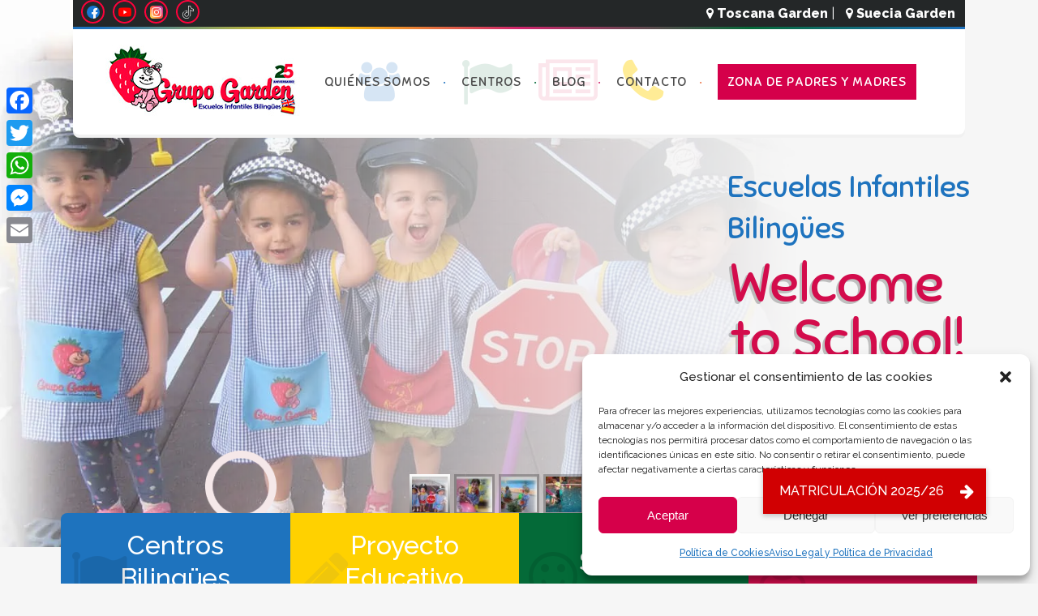

--- FILE ---
content_type: text/html; charset=UTF-8
request_url: https://escuelasinfantilesgarden.es/
body_size: 30934
content:
	<!DOCTYPE html>
<html lang="es">
<head>
	<meta name="facebook-domain-verification" content="1fz8xyqit6g4gemcs3e4ep2pld0i7m" />
	<!-- Meta Pixel Code -->
<script type="text/plain" data-service="facebook" data-category="marketing">
  !function(f,b,e,v,n,t,s)
  {if(f.fbq)return;n=f.fbq=function(){n.callMethod?
  n.callMethod.apply(n,arguments):n.queue.push(arguments)};
  if(!f._fbq)f._fbq=n;n.push=n;n.loaded=!0;n.version='2.0';
  n.queue=[];t=b.createElement(e);t.async=!0;
  t.src=v;s=b.getElementsByTagName(e)[0];
  s.parentNode.insertBefore(t,s)}(window, document,'script',
  'https://connect.facebook.net/en_US/fbevents.js');
  fbq('init', '3392421831018647');
  fbq('track', 'PageView');
</script>
<noscript><img height="1" width="1" style="display:none"
  src=https://www.facebook.com/tr?id=3392421831018647&ev=PageView&noscript=1
/></noscript>
<!-- End Meta Pixel Code -->

	
<!-- Global site tag (gtag.js) - Google Analytics -->
<script async src="https://www.googletagmanager.com/gtag/js?id=UA-52947010-1"></script>
<script>
  window.dataLayer = window.dataLayer || [];
  function gtag(){dataLayer.push(arguments);}
  gtag('js', new Date());

  gtag('config', 'UA-52947010-1');
</script>

	<meta charset="UTF-8" />
	       <meta name="theme-color" content="#d30c4c">
	

				<meta name="viewport" content="width=device-width,initial-scale=1,user-scalable=no">
		
	<link rel="profile" href="https://gmpg.org/xfn/11" />
	<link rel="pingback" href="https://escuelasinfantilesgarden.es/xmlrpc.php" />
	<link rel="shortcut icon" type="image/x-icon" href="https://escuelasinfantilesgarden.es/wp-content/uploads/2017/07/favic.png">
	<link rel="apple-touch-icon" href="https://escuelasinfantilesgarden.es/wp-content/uploads/2017/07/favic.png"/>
	<link href='//fonts.googleapis.com/css?family=Raleway:100,200,300,400,500,600,700,800,900,300italic,400italic|Sniglet:100,200,300,400,500,600,700,800,900,300italic,400italic|Baloo:100,200,300,400,500,600,700,800,900,300italic,400italic|Raleway:100,200,300,400,500,600,700,800,900,300italic,400italic&subset=latin,latin-ext' rel='stylesheet' type='text/css'>
<script type="application/javascript">var QodeAjaxUrl = "https://escuelasinfantilesgarden.es/wp-admin/admin-ajax.php"</script><meta name='robots' content='index, follow, max-image-preview:large, max-snippet:-1, max-video-preview:-1' />
	<style>img:is([sizes="auto" i], [sizes^="auto," i]) { contain-intrinsic-size: 3000px 1500px }</style>
	
<!-- Google Tag Manager for WordPress by gtm4wp.com -->
<script data-cfasync="false" data-pagespeed-no-defer>
	var gtm4wp_datalayer_name = "dataLayer";
	var dataLayer = dataLayer || [];
</script>
<!-- End Google Tag Manager for WordPress by gtm4wp.com -->
	<!-- This site is optimized with the Yoast SEO plugin v26.7 - https://yoast.com/wordpress/plugins/seo/ -->
	<title>Guarderías Madrid Bilingües | Escuelas Infantiles Garden</title>
	<meta name="description" content="Guarderías Madrid de Escuelas Infantiles Garden. Descubre nuestras escuelas infantiles en Madrid con programa educativo bilingüe en todas nuestras guarderías Madrid." />
	<link rel="canonical" href="https://escuelasinfantilesgarden.es/" />
	<meta property="og:locale" content="es_ES" />
	<meta property="og:type" content="website" />
	<meta property="og:title" content="Guarderías Madrid Bilingües | Escuelas Infantiles Garden" />
	<meta property="og:description" content="Guarderías Madrid de Escuelas Infantiles Garden. Descubre nuestras escuelas infantiles en Madrid con programa educativo bilingüe en todas nuestras guarderías Madrid." />
	<meta property="og:url" content="https://escuelasinfantilesgarden.es/" />
	<meta property="og:site_name" content="Escuelas Infantiles Garden" />
	<meta property="article:publisher" content="https://www.facebook.com/EscuelasInfantilesGarden" />
	<meta property="article:modified_time" content="2022-02-22T13:55:25+00:00" />
	<meta property="og:image" content="https://escuelasinfantilesgarden.es/wp-content/uploads/2017/07/nube.png" />
	<meta name="twitter:card" content="summary_large_image" />
	<meta name="twitter:site" content="@escuelasgarden" />
	<script type="application/ld+json" class="yoast-schema-graph">{"@context":"https://schema.org","@graph":[{"@type":"WebPage","@id":"https://escuelasinfantilesgarden.es/","url":"https://escuelasinfantilesgarden.es/","name":"Guarderías Madrid Bilingües | Escuelas Infantiles Garden","isPartOf":{"@id":"https://escuelasinfantilesgarden.es/#website"},"about":{"@id":"https://escuelasinfantilesgarden.es/#organization"},"primaryImageOfPage":{"@id":"https://escuelasinfantilesgarden.es/#primaryimage"},"image":{"@id":"https://escuelasinfantilesgarden.es/#primaryimage"},"thumbnailUrl":"https://escuelasinfantilesgarden.es/wp-content/uploads/2017/07/facebook-kids-300x113.png","datePublished":"2017-07-21T07:44:23+00:00","dateModified":"2022-02-22T13:55:25+00:00","description":"Guarderías Madrid de Escuelas Infantiles Garden. Descubre nuestras escuelas infantiles en Madrid con programa educativo bilingüe en todas nuestras guarderías Madrid.","breadcrumb":{"@id":"https://escuelasinfantilesgarden.es/#breadcrumb"},"inLanguage":"es","potentialAction":[{"@type":"ReadAction","target":["https://escuelasinfantilesgarden.es/"]}]},{"@type":"ImageObject","inLanguage":"es","@id":"https://escuelasinfantilesgarden.es/#primaryimage","url":"https://escuelasinfantilesgarden.es/wp-content/uploads/2017/07/facebook-kids.png","contentUrl":"https://escuelasinfantilesgarden.es/wp-content/uploads/2017/07/facebook-kids.png","width":300,"height":113,"caption":"facebook kids"},{"@type":"BreadcrumbList","@id":"https://escuelasinfantilesgarden.es/#breadcrumb","itemListElement":[{"@type":"ListItem","position":1,"name":"Portada"}]},{"@type":"WebSite","@id":"https://escuelasinfantilesgarden.es/#website","url":"https://escuelasinfantilesgarden.es/","name":"Escuelas Infantiles Garden","description":"","publisher":{"@id":"https://escuelasinfantilesgarden.es/#organization"},"potentialAction":[{"@type":"SearchAction","target":{"@type":"EntryPoint","urlTemplate":"https://escuelasinfantilesgarden.es/?s={search_term_string}"},"query-input":{"@type":"PropertyValueSpecification","valueRequired":true,"valueName":"search_term_string"}}],"inLanguage":"es"},{"@type":"Organization","@id":"https://escuelasinfantilesgarden.es/#organization","name":"Escuelas Infantiles Garden","url":"https://escuelasinfantilesgarden.es/","logo":{"@type":"ImageObject","inLanguage":"es","@id":"https://escuelasinfantilesgarden.es/#/schema/logo/image/","url":"https://escuelasinfantilesgarden.es/wp-content/uploads/2017/07/garden.png","contentUrl":"https://escuelasinfantilesgarden.es/wp-content/uploads/2017/07/garden.png","width":342,"height":93,"caption":"Escuelas Infantiles Garden"},"image":{"@id":"https://escuelasinfantilesgarden.es/#/schema/logo/image/"},"sameAs":["https://www.facebook.com/EscuelasInfantilesGarden","https://x.com/escuelasgarden","https://www.youtube.com/channel/UC7xqzoABLF_Fi5F7zXUWPGw"]}]}</script>
	<meta name="google-site-verification" content="zPK4Ue_xElFvcAMepGzwafwdTf-eyb8ukkuBszZyZl4" />
	<!-- / Yoast SEO plugin. -->


<link rel='dns-prefetch' href='//static.addtoany.com' />
<link rel='dns-prefetch' href='//stackpath.bootstrapcdn.com' />
<link rel="alternate" type="application/rss+xml" title="Escuelas Infantiles Garden &raquo; Feed" href="https://escuelasinfantilesgarden.es/feed/" />
<link rel="alternate" type="application/rss+xml" title="Escuelas Infantiles Garden &raquo; Feed de los comentarios" href="https://escuelasinfantilesgarden.es/comments/feed/" />
<script type="text/javascript">
/* <![CDATA[ */
window._wpemojiSettings = {"baseUrl":"https:\/\/s.w.org\/images\/core\/emoji\/16.0.1\/72x72\/","ext":".png","svgUrl":"https:\/\/s.w.org\/images\/core\/emoji\/16.0.1\/svg\/","svgExt":".svg","source":{"concatemoji":"https:\/\/escuelasinfantilesgarden.es\/wp-includes\/js\/wp-emoji-release.min.js?ver=f6e801bd26a1593f6f595bdd5eb694df"}};
/*! This file is auto-generated */
!function(s,n){var o,i,e;function c(e){try{var t={supportTests:e,timestamp:(new Date).valueOf()};sessionStorage.setItem(o,JSON.stringify(t))}catch(e){}}function p(e,t,n){e.clearRect(0,0,e.canvas.width,e.canvas.height),e.fillText(t,0,0);var t=new Uint32Array(e.getImageData(0,0,e.canvas.width,e.canvas.height).data),a=(e.clearRect(0,0,e.canvas.width,e.canvas.height),e.fillText(n,0,0),new Uint32Array(e.getImageData(0,0,e.canvas.width,e.canvas.height).data));return t.every(function(e,t){return e===a[t]})}function u(e,t){e.clearRect(0,0,e.canvas.width,e.canvas.height),e.fillText(t,0,0);for(var n=e.getImageData(16,16,1,1),a=0;a<n.data.length;a++)if(0!==n.data[a])return!1;return!0}function f(e,t,n,a){switch(t){case"flag":return n(e,"\ud83c\udff3\ufe0f\u200d\u26a7\ufe0f","\ud83c\udff3\ufe0f\u200b\u26a7\ufe0f")?!1:!n(e,"\ud83c\udde8\ud83c\uddf6","\ud83c\udde8\u200b\ud83c\uddf6")&&!n(e,"\ud83c\udff4\udb40\udc67\udb40\udc62\udb40\udc65\udb40\udc6e\udb40\udc67\udb40\udc7f","\ud83c\udff4\u200b\udb40\udc67\u200b\udb40\udc62\u200b\udb40\udc65\u200b\udb40\udc6e\u200b\udb40\udc67\u200b\udb40\udc7f");case"emoji":return!a(e,"\ud83e\udedf")}return!1}function g(e,t,n,a){var r="undefined"!=typeof WorkerGlobalScope&&self instanceof WorkerGlobalScope?new OffscreenCanvas(300,150):s.createElement("canvas"),o=r.getContext("2d",{willReadFrequently:!0}),i=(o.textBaseline="top",o.font="600 32px Arial",{});return e.forEach(function(e){i[e]=t(o,e,n,a)}),i}function t(e){var t=s.createElement("script");t.src=e,t.defer=!0,s.head.appendChild(t)}"undefined"!=typeof Promise&&(o="wpEmojiSettingsSupports",i=["flag","emoji"],n.supports={everything:!0,everythingExceptFlag:!0},e=new Promise(function(e){s.addEventListener("DOMContentLoaded",e,{once:!0})}),new Promise(function(t){var n=function(){try{var e=JSON.parse(sessionStorage.getItem(o));if("object"==typeof e&&"number"==typeof e.timestamp&&(new Date).valueOf()<e.timestamp+604800&&"object"==typeof e.supportTests)return e.supportTests}catch(e){}return null}();if(!n){if("undefined"!=typeof Worker&&"undefined"!=typeof OffscreenCanvas&&"undefined"!=typeof URL&&URL.createObjectURL&&"undefined"!=typeof Blob)try{var e="postMessage("+g.toString()+"("+[JSON.stringify(i),f.toString(),p.toString(),u.toString()].join(",")+"));",a=new Blob([e],{type:"text/javascript"}),r=new Worker(URL.createObjectURL(a),{name:"wpTestEmojiSupports"});return void(r.onmessage=function(e){c(n=e.data),r.terminate(),t(n)})}catch(e){}c(n=g(i,f,p,u))}t(n)}).then(function(e){for(var t in e)n.supports[t]=e[t],n.supports.everything=n.supports.everything&&n.supports[t],"flag"!==t&&(n.supports.everythingExceptFlag=n.supports.everythingExceptFlag&&n.supports[t]);n.supports.everythingExceptFlag=n.supports.everythingExceptFlag&&!n.supports.flag,n.DOMReady=!1,n.readyCallback=function(){n.DOMReady=!0}}).then(function(){return e}).then(function(){var e;n.supports.everything||(n.readyCallback(),(e=n.source||{}).concatemoji?t(e.concatemoji):e.wpemoji&&e.twemoji&&(t(e.twemoji),t(e.wpemoji)))}))}((window,document),window._wpemojiSettings);
/* ]]> */
</script>
<style id='wp-emoji-styles-inline-css' type='text/css'>

	img.wp-smiley, img.emoji {
		display: inline !important;
		border: none !important;
		box-shadow: none !important;
		height: 1em !important;
		width: 1em !important;
		margin: 0 0.07em !important;
		vertical-align: -0.1em !important;
		background: none !important;
		padding: 0 !important;
	}
</style>
<link rel='stylesheet' id='wp-block-library-css' href='https://escuelasinfantilesgarden.es/wp-includes/css/dist/block-library/style.min.css?ver=f6e801bd26a1593f6f595bdd5eb694df' type='text/css' media='all' />
<style id='classic-theme-styles-inline-css' type='text/css'>
/*! This file is auto-generated */
.wp-block-button__link{color:#fff;background-color:#32373c;border-radius:9999px;box-shadow:none;text-decoration:none;padding:calc(.667em + 2px) calc(1.333em + 2px);font-size:1.125em}.wp-block-file__button{background:#32373c;color:#fff;text-decoration:none}
</style>
<link rel='stylesheet' id='html5-player-vimeo-style-css' href='https://escuelasinfantilesgarden.es/wp-content/plugins/html5-video-player/build/blocks/view.css?ver=f6e801bd26a1593f6f595bdd5eb694df' type='text/css' media='all' />
<style id='global-styles-inline-css' type='text/css'>
:root{--wp--preset--aspect-ratio--square: 1;--wp--preset--aspect-ratio--4-3: 4/3;--wp--preset--aspect-ratio--3-4: 3/4;--wp--preset--aspect-ratio--3-2: 3/2;--wp--preset--aspect-ratio--2-3: 2/3;--wp--preset--aspect-ratio--16-9: 16/9;--wp--preset--aspect-ratio--9-16: 9/16;--wp--preset--color--black: #000000;--wp--preset--color--cyan-bluish-gray: #abb8c3;--wp--preset--color--white: #ffffff;--wp--preset--color--pale-pink: #f78da7;--wp--preset--color--vivid-red: #cf2e2e;--wp--preset--color--luminous-vivid-orange: #ff6900;--wp--preset--color--luminous-vivid-amber: #fcb900;--wp--preset--color--light-green-cyan: #7bdcb5;--wp--preset--color--vivid-green-cyan: #00d084;--wp--preset--color--pale-cyan-blue: #8ed1fc;--wp--preset--color--vivid-cyan-blue: #0693e3;--wp--preset--color--vivid-purple: #9b51e0;--wp--preset--gradient--vivid-cyan-blue-to-vivid-purple: linear-gradient(135deg,rgba(6,147,227,1) 0%,rgb(155,81,224) 100%);--wp--preset--gradient--light-green-cyan-to-vivid-green-cyan: linear-gradient(135deg,rgb(122,220,180) 0%,rgb(0,208,130) 100%);--wp--preset--gradient--luminous-vivid-amber-to-luminous-vivid-orange: linear-gradient(135deg,rgba(252,185,0,1) 0%,rgba(255,105,0,1) 100%);--wp--preset--gradient--luminous-vivid-orange-to-vivid-red: linear-gradient(135deg,rgba(255,105,0,1) 0%,rgb(207,46,46) 100%);--wp--preset--gradient--very-light-gray-to-cyan-bluish-gray: linear-gradient(135deg,rgb(238,238,238) 0%,rgb(169,184,195) 100%);--wp--preset--gradient--cool-to-warm-spectrum: linear-gradient(135deg,rgb(74,234,220) 0%,rgb(151,120,209) 20%,rgb(207,42,186) 40%,rgb(238,44,130) 60%,rgb(251,105,98) 80%,rgb(254,248,76) 100%);--wp--preset--gradient--blush-light-purple: linear-gradient(135deg,rgb(255,206,236) 0%,rgb(152,150,240) 100%);--wp--preset--gradient--blush-bordeaux: linear-gradient(135deg,rgb(254,205,165) 0%,rgb(254,45,45) 50%,rgb(107,0,62) 100%);--wp--preset--gradient--luminous-dusk: linear-gradient(135deg,rgb(255,203,112) 0%,rgb(199,81,192) 50%,rgb(65,88,208) 100%);--wp--preset--gradient--pale-ocean: linear-gradient(135deg,rgb(255,245,203) 0%,rgb(182,227,212) 50%,rgb(51,167,181) 100%);--wp--preset--gradient--electric-grass: linear-gradient(135deg,rgb(202,248,128) 0%,rgb(113,206,126) 100%);--wp--preset--gradient--midnight: linear-gradient(135deg,rgb(2,3,129) 0%,rgb(40,116,252) 100%);--wp--preset--font-size--small: 13px;--wp--preset--font-size--medium: 20px;--wp--preset--font-size--large: 36px;--wp--preset--font-size--x-large: 42px;--wp--preset--spacing--20: 0.44rem;--wp--preset--spacing--30: 0.67rem;--wp--preset--spacing--40: 1rem;--wp--preset--spacing--50: 1.5rem;--wp--preset--spacing--60: 2.25rem;--wp--preset--spacing--70: 3.38rem;--wp--preset--spacing--80: 5.06rem;--wp--preset--shadow--natural: 6px 6px 9px rgba(0, 0, 0, 0.2);--wp--preset--shadow--deep: 12px 12px 50px rgba(0, 0, 0, 0.4);--wp--preset--shadow--sharp: 6px 6px 0px rgba(0, 0, 0, 0.2);--wp--preset--shadow--outlined: 6px 6px 0px -3px rgba(255, 255, 255, 1), 6px 6px rgba(0, 0, 0, 1);--wp--preset--shadow--crisp: 6px 6px 0px rgba(0, 0, 0, 1);}:where(.is-layout-flex){gap: 0.5em;}:where(.is-layout-grid){gap: 0.5em;}body .is-layout-flex{display: flex;}.is-layout-flex{flex-wrap: wrap;align-items: center;}.is-layout-flex > :is(*, div){margin: 0;}body .is-layout-grid{display: grid;}.is-layout-grid > :is(*, div){margin: 0;}:where(.wp-block-columns.is-layout-flex){gap: 2em;}:where(.wp-block-columns.is-layout-grid){gap: 2em;}:where(.wp-block-post-template.is-layout-flex){gap: 1.25em;}:where(.wp-block-post-template.is-layout-grid){gap: 1.25em;}.has-black-color{color: var(--wp--preset--color--black) !important;}.has-cyan-bluish-gray-color{color: var(--wp--preset--color--cyan-bluish-gray) !important;}.has-white-color{color: var(--wp--preset--color--white) !important;}.has-pale-pink-color{color: var(--wp--preset--color--pale-pink) !important;}.has-vivid-red-color{color: var(--wp--preset--color--vivid-red) !important;}.has-luminous-vivid-orange-color{color: var(--wp--preset--color--luminous-vivid-orange) !important;}.has-luminous-vivid-amber-color{color: var(--wp--preset--color--luminous-vivid-amber) !important;}.has-light-green-cyan-color{color: var(--wp--preset--color--light-green-cyan) !important;}.has-vivid-green-cyan-color{color: var(--wp--preset--color--vivid-green-cyan) !important;}.has-pale-cyan-blue-color{color: var(--wp--preset--color--pale-cyan-blue) !important;}.has-vivid-cyan-blue-color{color: var(--wp--preset--color--vivid-cyan-blue) !important;}.has-vivid-purple-color{color: var(--wp--preset--color--vivid-purple) !important;}.has-black-background-color{background-color: var(--wp--preset--color--black) !important;}.has-cyan-bluish-gray-background-color{background-color: var(--wp--preset--color--cyan-bluish-gray) !important;}.has-white-background-color{background-color: var(--wp--preset--color--white) !important;}.has-pale-pink-background-color{background-color: var(--wp--preset--color--pale-pink) !important;}.has-vivid-red-background-color{background-color: var(--wp--preset--color--vivid-red) !important;}.has-luminous-vivid-orange-background-color{background-color: var(--wp--preset--color--luminous-vivid-orange) !important;}.has-luminous-vivid-amber-background-color{background-color: var(--wp--preset--color--luminous-vivid-amber) !important;}.has-light-green-cyan-background-color{background-color: var(--wp--preset--color--light-green-cyan) !important;}.has-vivid-green-cyan-background-color{background-color: var(--wp--preset--color--vivid-green-cyan) !important;}.has-pale-cyan-blue-background-color{background-color: var(--wp--preset--color--pale-cyan-blue) !important;}.has-vivid-cyan-blue-background-color{background-color: var(--wp--preset--color--vivid-cyan-blue) !important;}.has-vivid-purple-background-color{background-color: var(--wp--preset--color--vivid-purple) !important;}.has-black-border-color{border-color: var(--wp--preset--color--black) !important;}.has-cyan-bluish-gray-border-color{border-color: var(--wp--preset--color--cyan-bluish-gray) !important;}.has-white-border-color{border-color: var(--wp--preset--color--white) !important;}.has-pale-pink-border-color{border-color: var(--wp--preset--color--pale-pink) !important;}.has-vivid-red-border-color{border-color: var(--wp--preset--color--vivid-red) !important;}.has-luminous-vivid-orange-border-color{border-color: var(--wp--preset--color--luminous-vivid-orange) !important;}.has-luminous-vivid-amber-border-color{border-color: var(--wp--preset--color--luminous-vivid-amber) !important;}.has-light-green-cyan-border-color{border-color: var(--wp--preset--color--light-green-cyan) !important;}.has-vivid-green-cyan-border-color{border-color: var(--wp--preset--color--vivid-green-cyan) !important;}.has-pale-cyan-blue-border-color{border-color: var(--wp--preset--color--pale-cyan-blue) !important;}.has-vivid-cyan-blue-border-color{border-color: var(--wp--preset--color--vivid-cyan-blue) !important;}.has-vivid-purple-border-color{border-color: var(--wp--preset--color--vivid-purple) !important;}.has-vivid-cyan-blue-to-vivid-purple-gradient-background{background: var(--wp--preset--gradient--vivid-cyan-blue-to-vivid-purple) !important;}.has-light-green-cyan-to-vivid-green-cyan-gradient-background{background: var(--wp--preset--gradient--light-green-cyan-to-vivid-green-cyan) !important;}.has-luminous-vivid-amber-to-luminous-vivid-orange-gradient-background{background: var(--wp--preset--gradient--luminous-vivid-amber-to-luminous-vivid-orange) !important;}.has-luminous-vivid-orange-to-vivid-red-gradient-background{background: var(--wp--preset--gradient--luminous-vivid-orange-to-vivid-red) !important;}.has-very-light-gray-to-cyan-bluish-gray-gradient-background{background: var(--wp--preset--gradient--very-light-gray-to-cyan-bluish-gray) !important;}.has-cool-to-warm-spectrum-gradient-background{background: var(--wp--preset--gradient--cool-to-warm-spectrum) !important;}.has-blush-light-purple-gradient-background{background: var(--wp--preset--gradient--blush-light-purple) !important;}.has-blush-bordeaux-gradient-background{background: var(--wp--preset--gradient--blush-bordeaux) !important;}.has-luminous-dusk-gradient-background{background: var(--wp--preset--gradient--luminous-dusk) !important;}.has-pale-ocean-gradient-background{background: var(--wp--preset--gradient--pale-ocean) !important;}.has-electric-grass-gradient-background{background: var(--wp--preset--gradient--electric-grass) !important;}.has-midnight-gradient-background{background: var(--wp--preset--gradient--midnight) !important;}.has-small-font-size{font-size: var(--wp--preset--font-size--small) !important;}.has-medium-font-size{font-size: var(--wp--preset--font-size--medium) !important;}.has-large-font-size{font-size: var(--wp--preset--font-size--large) !important;}.has-x-large-font-size{font-size: var(--wp--preset--font-size--x-large) !important;}
:where(.wp-block-post-template.is-layout-flex){gap: 1.25em;}:where(.wp-block-post-template.is-layout-grid){gap: 1.25em;}
:where(.wp-block-columns.is-layout-flex){gap: 2em;}:where(.wp-block-columns.is-layout-grid){gap: 2em;}
:root :where(.wp-block-pullquote){font-size: 1.5em;line-height: 1.6;}
</style>
<link rel='stylesheet' id='kk-star-ratings-css' href='https://escuelasinfantilesgarden.es/wp-content/plugins/kk-star-ratings/src/core/public/css/kk-star-ratings.min.css?ver=5.4.10.3' type='text/css' media='all' />
<link rel='stylesheet' id='buttonizer_frontend_style-css' href='https://escuelasinfantilesgarden.es/wp-content/plugins/buttonizer-multifunctional-button/assets/legacy/frontend.css?v=a39bd9eefa47cf9346743d6e29db2d87&#038;ver=6.8.3' type='text/css' media='all' />
<link rel='stylesheet' id='buttonizer-icon-library-css' href='https://stackpath.bootstrapcdn.com/font-awesome/4.7.0/css/font-awesome.min.css?ver=f6e801bd26a1593f6f595bdd5eb694df' type='text/css' media='all' />
<link rel='stylesheet' id='contact-form-7-css' href='https://escuelasinfantilesgarden.es/wp-content/plugins/contact-form-7/includes/css/styles.css?ver=6.1.4' type='text/css' media='all' />
<link rel='stylesheet' id='egpr-mCustomScrollbar-css' href='https://escuelasinfantilesgarden.es/wp-content/plugins/everest-google-places-reviews/assets/frontend/css/jquery.mCustomScrollbar.css?ver=f6e801bd26a1593f6f595bdd5eb694df' type='text/css' media='all' />
<link rel='stylesheet' id='egpr-frontend-style-css' href='https://escuelasinfantilesgarden.es/wp-content/plugins/everest-google-places-reviews/assets/frontend/css/egpr-style.css?ver=2.1.1' type='text/css' media='all' />
<link rel='stylesheet' id='egpr_fontawesome_style-css' href='https://escuelasinfantilesgarden.es/wp-content/plugins/everest-google-places-reviews/assets/backend/css/font-awesome/font-awesome.min.css?ver=2.1.1' type='text/css' media='all' />
<link rel='stylesheet' id='egpr-bxslider-style-css' href='https://escuelasinfantilesgarden.es/wp-content/plugins/everest-google-places-reviews/assets/frontend/css/jquery.bxslider.css?ver=2.1.1' type='text/css' media='all' />
<link rel='stylesheet' id='egpr-animation-css' href='https://escuelasinfantilesgarden.es/wp-content/plugins/everest-google-places-reviews/assets/frontend/css/animate.css?ver=f6e801bd26a1593f6f595bdd5eb694df' type='text/css' media='all' />
<link rel='stylesheet' id='cmplz-general-css' href='https://escuelasinfantilesgarden.es/wp-content/plugins/complianz-gdpr/assets/css/cookieblocker.min.css?ver=1765938552' type='text/css' media='all' />
<link rel='stylesheet' id='default_style-css' href='https://escuelasinfantilesgarden.es/wp-content/themes/bridge/style.css?ver=f6e801bd26a1593f6f595bdd5eb694df' type='text/css' media='all' />
<link rel='stylesheet' id='qode_font_awesome-css' href='https://escuelasinfantilesgarden.es/wp-content/themes/bridge/css/font-awesome/css/font-awesome.min.css?ver=f6e801bd26a1593f6f595bdd5eb694df' type='text/css' media='all' />
<link rel='stylesheet' id='qode_font_elegant-css' href='https://escuelasinfantilesgarden.es/wp-content/themes/bridge/css/elegant-icons/style.min.css?ver=f6e801bd26a1593f6f595bdd5eb694df' type='text/css' media='all' />
<link rel='stylesheet' id='qode_linea_icons-css' href='https://escuelasinfantilesgarden.es/wp-content/themes/bridge/css/linea-icons/style.css?ver=f6e801bd26a1593f6f595bdd5eb694df' type='text/css' media='all' />
<link rel='stylesheet' id='stylesheet-css' href='https://escuelasinfantilesgarden.es/wp-content/themes/bridge/css/stylesheet.min.css?ver=f6e801bd26a1593f6f595bdd5eb694df' type='text/css' media='all' />
<link rel='stylesheet' id='qode_print-css' href='https://escuelasinfantilesgarden.es/wp-content/themes/bridge/css/print.css?ver=f6e801bd26a1593f6f595bdd5eb694df' type='text/css' media='all' />
<link rel='stylesheet' id='mac_stylesheet-css' href='https://escuelasinfantilesgarden.es/wp-content/themes/bridge/css/mac_stylesheet.css?ver=f6e801bd26a1593f6f595bdd5eb694df' type='text/css' media='all' />
<link rel='stylesheet' id='webkit-css' href='https://escuelasinfantilesgarden.es/wp-content/themes/bridge/css/webkit_stylesheet.css?ver=f6e801bd26a1593f6f595bdd5eb694df' type='text/css' media='all' />
<link rel='stylesheet' id='style_dynamic-css' href='https://escuelasinfantilesgarden.es/wp-content/themes/bridge/css/style_dynamic.css?ver=1702984231' type='text/css' media='all' />
<link rel='stylesheet' id='responsive-css' href='https://escuelasinfantilesgarden.es/wp-content/themes/bridge/css/responsive.min.css?ver=f6e801bd26a1593f6f595bdd5eb694df' type='text/css' media='all' />
<link rel='stylesheet' id='style_dynamic_responsive-css' href='https://escuelasinfantilesgarden.es/wp-content/themes/bridge/css/style_dynamic_responsive.css?ver=1702984231' type='text/css' media='all' />
<link rel='stylesheet' id='js_composer_front-css' href='https://escuelasinfantilesgarden.es/wp-content/plugins/js_composer/assets/css/js_composer.min.css?ver=7.1' type='text/css' media='all' />
<link rel='stylesheet' id='custom_css-css' href='https://escuelasinfantilesgarden.es/wp-content/themes/bridge/css/custom_css.css?ver=1702984231' type='text/css' media='all' />
<link rel='stylesheet' id='childstyle-css' href='https://escuelasinfantilesgarden.es/wp-content/themes/bridge-child/style.css?ver=f6e801bd26a1593f6f595bdd5eb694df' type='text/css' media='all' />
<link rel='stylesheet' id='addtoany-css' href='https://escuelasinfantilesgarden.es/wp-content/plugins/add-to-any/addtoany.min.css?ver=1.16' type='text/css' media='all' />
<style id='addtoany-inline-css' type='text/css'>
@media screen and (max-width:980px){
.a2a_floating_style.a2a_vertical_style{display:none;}
}
</style>
<link rel='stylesheet' id='shiftnav-css' href='https://escuelasinfantilesgarden.es/wp-content/plugins/shiftnav-responsive-mobile-menu/assets/css/shiftnav.min.css?ver=1.8.2' type='text/css' media='all' />
<link rel='stylesheet' id='shiftnav-font-awesome-css' href='https://escuelasinfantilesgarden.es/wp-content/plugins/shiftnav-responsive-mobile-menu/assets/css/fontawesome/css/font-awesome.min.css?ver=1.8.2' type='text/css' media='all' />
<link rel='stylesheet' id='shiftnav-light-css' href='https://escuelasinfantilesgarden.es/wp-content/plugins/shiftnav-responsive-mobile-menu/assets/css/skins/light.css?ver=1.8.2' type='text/css' media='all' />
<script type="text/javascript" id="addtoany-core-js-before">
/* <![CDATA[ */
window.a2a_config=window.a2a_config||{};a2a_config.callbacks=[];a2a_config.overlays=[];a2a_config.templates={};a2a_localize = {
	Share: "Compartir",
	Save: "Guardar",
	Subscribe: "Suscribir",
	Email: "Correo electrónico",
	Bookmark: "Marcador",
	ShowAll: "Mostrar todo",
	ShowLess: "Mostrar menos",
	FindServices: "Encontrar servicio(s)",
	FindAnyServiceToAddTo: "Encuentra al instante cualquier servicio para añadir a",
	PoweredBy: "Funciona con",
	ShareViaEmail: "Compartir por correo electrónico",
	SubscribeViaEmail: "Suscribirse a través de correo electrónico",
	BookmarkInYourBrowser: "Añadir a marcadores de tu navegador",
	BookmarkInstructions: "Presiona «Ctrl+D» o «\u2318+D» para añadir esta página a marcadores",
	AddToYourFavorites: "Añadir a tus favoritos",
	SendFromWebOrProgram: "Enviar desde cualquier dirección o programa de correo electrónico ",
	EmailProgram: "Programa de correo electrónico",
	More: "Más&#8230;",
	ThanksForSharing: "¡Gracias por compartir!",
	ThanksForFollowing: "¡Gracias por seguirnos!"
};
/* ]]> */
</script>
<script type="text/javascript" defer src="https://static.addtoany.com/menu/page.js" id="addtoany-core-js"></script>
<script type="text/javascript" src="https://escuelasinfantilesgarden.es/wp-includes/js/jquery/jquery.min.js?ver=3.7.1" id="jquery-core-js"></script>
<script type="text/javascript" src="https://escuelasinfantilesgarden.es/wp-includes/js/jquery/jquery-migrate.min.js?ver=3.4.1" id="jquery-migrate-js"></script>
<script type="text/javascript" defer src="https://escuelasinfantilesgarden.es/wp-content/plugins/add-to-any/addtoany.min.js?ver=1.1" id="addtoany-jquery-js"></script>
<script type="text/javascript" src="https://escuelasinfantilesgarden.es/wp-content/plugins/everest-google-places-reviews/assets/frontend/js/jquery.mCustomScrollbar.concat.min.js?ver=2.1.1" id="egpr-mCustomScrollbarjs-js"></script>
<script type="text/javascript" src="https://escuelasinfantilesgarden.es/wp-content/plugins/everest-google-places-reviews/assets/frontend/js/jquery.bxslider.js?ver=2.1.1" id="egpr-bxslider-script-js"></script>
<script type="text/javascript" src="https://escuelasinfantilesgarden.es/wp-content/plugins/everest-google-places-reviews/assets/frontend/js/wow.js?ver=2.1.1" id="egpr-wow-animation-js"></script>
<script type="text/javascript" src="https://escuelasinfantilesgarden.es/wp-content/plugins/everest-google-places-reviews/assets/frontend/js/egpr-frontend-script.js?ver=2.1.1" id="egpr-frontend-script-js"></script>
<script type="text/javascript" src="https://escuelasinfantilesgarden.es/wp-content/plugins/revslider/public/assets/js/rbtools.min.js?ver=6.6.20" defer async id="tp-tools-js"></script>
<script type="text/javascript" src="https://escuelasinfantilesgarden.es/wp-content/plugins/revslider/public/assets/js/rs6.min.js?ver=6.6.20" defer async id="revmin-js"></script>
<script></script><link rel="https://api.w.org/" href="https://escuelasinfantilesgarden.es/wp-json/" /><link rel="alternate" title="JSON" type="application/json" href="https://escuelasinfantilesgarden.es/wp-json/wp/v2/pages/7" /><link rel="EditURI" type="application/rsd+xml" title="RSD" href="https://escuelasinfantilesgarden.es/xmlrpc.php?rsd" />
<link rel="alternate" title="oEmbed (JSON)" type="application/json+oembed" href="https://escuelasinfantilesgarden.es/wp-json/oembed/1.0/embed?url=https%3A%2F%2Fescuelasinfantilesgarden.es%2F" />
<link rel="alternate" title="oEmbed (XML)" type="text/xml+oembed" href="https://escuelasinfantilesgarden.es/wp-json/oembed/1.0/embed?url=https%3A%2F%2Fescuelasinfantilesgarden.es%2F&#038;format=xml" />
<!-- start Simple Custom CSS and JS -->
<style type="text/css">
/* Añade aquí tu código CSS.

Por ejemplo:
.ejemplo {
    color: red;
}

Para mejorar tu conocimiento sobre CSS, echa un vistazo a https://www.w3schools.com/css/css_syntax.asp

Fin del comentario */ 

</style>
<!-- end Simple Custom CSS and JS -->
<!-- start Simple Custom CSS and JS -->
<style type="text/css">
.ocultar-seccion-videos{
	display:none!important;

}


.desaparece-ordenador{ 
display:none;

}


input.fit-the-fullspace {
    display: none;
}
button.btn-beca {
    padding: 10px;
    border-radius: 10px;
    border: 2px solid #d40c4b;
    background-color: white;
    color: #d40c4b !important;
    font-weight: 700 !important;
}

button.btn-beca >a {
    color: #d40c4b !important;
    font-weight: 700 !important;
}

button.btn-beca:hover {
    padding: 10px;
    border-radius: 10px;
    border: 2px solid white;
    background-color: #1e73be;
    color: white !important;
    font-weight: 700 !important;
}

button.btn-beca >a:hover {
    color: white !important;
    font-weight: 700 !important;
}


nav.main_menu.right {
    position: relative;
    left: 25%;
    float: right;
}





@media (min-width: 1100px) and (max-width: 1220px) {


nav.main_menu.right {
    position: relative;
    left: 0%;
    float: right;
}

}


@media (min-width: 1221px) and (max-width: 1400px) {


nav.main_menu.right {
        position: relative;
        left: 26%;
        float: right;
    }

}






</style>
<!-- end Simple Custom CSS and JS -->
<!-- start Simple Custom CSS and JS -->
<!-- Añade código HTML a la cabecera o al pie de página.

Por ejemplo, puedes utilizar el siguiente código para cargar la librería jQuery desde Google CDN:
<script src="https://ajax.googleapis.com/ajax/libs/jquery/3.7.1/jquery.min.js"></script>

o el siguiente para cargar la biblioteca Bootstrap desde jsDelivr:
<link rel="stylesheet" href="https://cdn.jsdelivr.net/npm/bootstrap@5.3.3/dist/css/bootstrap.min.css" integrity="sha384-QWTKZyjpPEjISv5WaRU9OFeRpok6YctnYmDr5pNlyT2bRjXh0JMhjY6hW+ALEwIH" crossorigin="anonymous">

-- Fin del comentario --> 



<!-- end Simple Custom CSS and JS -->
<!-- start Simple Custom CSS and JS -->
<script type="text/javascript">
    (function(c,l,a,r,i,t,y){
        c[a]=c[a]||function(){(c[a].q=c[a].q||[]).push(arguments)};
        t=l.createElement(r);t.async=1;t.src="https://www.clarity.ms/tag/"+i;
        y=l.getElementsByTagName(r)[0];y.parentNode.insertBefore(t,y);
    })(window, document, "clarity", "script", "9fvrdzxt2k");
</script>

<!-- end Simple Custom CSS and JS -->
 <style> #h5vpQuickPlayer { width: 100%; max-width: 100%; margin: 0 auto; } </style> 
		<!-- ShiftNav CSS
	================================================================ -->
		<style type="text/css" id="shiftnav-dynamic-css">
			
/** ShiftNav Custom Menu Styles (Customizer) **/
/* togglebar */
#shiftnav-toggle-main { background:#d30c4c; }

/* Status: Loaded from Transient */
		</style>
		<!-- end ShiftNav CSS -->

				<style>.cmplz-hidden {
					display: none !important;
				}</style>
<!-- Google Tag Manager for WordPress by gtm4wp.com -->
<!-- GTM Container placement set to automatic -->
<script data-cfasync="false" data-pagespeed-no-defer type="text/javascript">
	var dataLayer_content = {"pagePostType":"frontpage","pagePostType2":"single-page","pagePostAuthor":"Escuelas Infantiles Garden"};
	dataLayer.push( dataLayer_content );
</script>
<script data-cfasync="false" data-pagespeed-no-defer type="text/javascript">
(function(w,d,s,l,i){w[l]=w[l]||[];w[l].push({'gtm.start':
new Date().getTime(),event:'gtm.js'});var f=d.getElementsByTagName(s)[0],
j=d.createElement(s),dl=l!='dataLayer'?'&l='+l:'';j.async=true;j.src=
'//www.googletagmanager.com/gtm.js?id='+i+dl;f.parentNode.insertBefore(j,f);
})(window,document,'script','dataLayer','GTM-KTS4ZV3');
</script>
<!-- End Google Tag Manager for WordPress by gtm4wp.com --><style type="text/css">.recentcomments a{display:inline !important;padding:0 !important;margin:0 !important;}</style><meta name="generator" content="Powered by WPBakery Page Builder - drag and drop page builder for WordPress."/>
<meta name="generator" content="Powered by Slider Revolution 6.6.20 - responsive, Mobile-Friendly Slider Plugin for WordPress with comfortable drag and drop interface." />
<link rel="icon" href="https://escuelasinfantilesgarden.es/wp-content/uploads/2021/03/cropped-favicon-garden-32x32.png" sizes="32x32" />
<link rel="icon" href="https://escuelasinfantilesgarden.es/wp-content/uploads/2021/03/cropped-favicon-garden-192x192.png" sizes="192x192" />
<link rel="apple-touch-icon" href="https://escuelasinfantilesgarden.es/wp-content/uploads/2021/03/cropped-favicon-garden-180x180.png" />
<meta name="msapplication-TileImage" content="https://escuelasinfantilesgarden.es/wp-content/uploads/2021/03/cropped-favicon-garden-270x270.png" />
<script>function setREVStartSize(e){
			//window.requestAnimationFrame(function() {
				window.RSIW = window.RSIW===undefined ? window.innerWidth : window.RSIW;
				window.RSIH = window.RSIH===undefined ? window.innerHeight : window.RSIH;
				try {
					var pw = document.getElementById(e.c).parentNode.offsetWidth,
						newh;
					pw = pw===0 || isNaN(pw) || (e.l=="fullwidth" || e.layout=="fullwidth") ? window.RSIW : pw;
					e.tabw = e.tabw===undefined ? 0 : parseInt(e.tabw);
					e.thumbw = e.thumbw===undefined ? 0 : parseInt(e.thumbw);
					e.tabh = e.tabh===undefined ? 0 : parseInt(e.tabh);
					e.thumbh = e.thumbh===undefined ? 0 : parseInt(e.thumbh);
					e.tabhide = e.tabhide===undefined ? 0 : parseInt(e.tabhide);
					e.thumbhide = e.thumbhide===undefined ? 0 : parseInt(e.thumbhide);
					e.mh = e.mh===undefined || e.mh=="" || e.mh==="auto" ? 0 : parseInt(e.mh,0);
					if(e.layout==="fullscreen" || e.l==="fullscreen")
						newh = Math.max(e.mh,window.RSIH);
					else{
						e.gw = Array.isArray(e.gw) ? e.gw : [e.gw];
						for (var i in e.rl) if (e.gw[i]===undefined || e.gw[i]===0) e.gw[i] = e.gw[i-1];
						e.gh = e.el===undefined || e.el==="" || (Array.isArray(e.el) && e.el.length==0)? e.gh : e.el;
						e.gh = Array.isArray(e.gh) ? e.gh : [e.gh];
						for (var i in e.rl) if (e.gh[i]===undefined || e.gh[i]===0) e.gh[i] = e.gh[i-1];
											
						var nl = new Array(e.rl.length),
							ix = 0,
							sl;
						e.tabw = e.tabhide>=pw ? 0 : e.tabw;
						e.thumbw = e.thumbhide>=pw ? 0 : e.thumbw;
						e.tabh = e.tabhide>=pw ? 0 : e.tabh;
						e.thumbh = e.thumbhide>=pw ? 0 : e.thumbh;
						for (var i in e.rl) nl[i] = e.rl[i]<window.RSIW ? 0 : e.rl[i];
						sl = nl[0];
						for (var i in nl) if (sl>nl[i] && nl[i]>0) { sl = nl[i]; ix=i;}
						var m = pw>(e.gw[ix]+e.tabw+e.thumbw) ? 1 : (pw-(e.tabw+e.thumbw)) / (e.gw[ix]);
						newh =  (e.gh[ix] * m) + (e.tabh + e.thumbh);
					}
					var el = document.getElementById(e.c);
					if (el!==null && el) el.style.height = newh+"px";
					el = document.getElementById(e.c+"_wrapper");
					if (el!==null && el) {
						el.style.height = newh+"px";
						el.style.display = "block";
					}
				} catch(e){
					console.log("Failure at Presize of Slider:" + e)
				}
			//});
		  };</script>
		<style type="text/css" id="wp-custom-css">
			li.cat-item.cat-item-146 {background-color:#68b3e6 !important; border: solid 2px #1e73be;}

li.cat-item.cat-item-146 a {color: #ffffff !important;}

li.cat-item.cat-item-146 a:hover {color: #d80049 !important}		</style>
		<style type="text/css" data-type="vc_custom-css">.cajas-siguenos .colocar {
    border: 3px solid #d5004a;
    border-radius: 10px;
    background: white;
    padding: 10px;
}
h2.con-face {
    margin-top: 12%;
    font-size: 26px;
}</style><style type="text/css" data-type="vc_shortcodes-custom-css">.vc_custom_1518425587806{background-image: url(https://escuelasinfantilesgarden.es/wp-content/uploads/2017/07/prueba-profes-d.png?id=1049) !important;}.vc_custom_1504180989022{padding-top: 0px !important;}.vc_custom_1619014706454{background-color: #ffffff !important;}.vc_custom_1573147918374{background-image: url(https://escuelasinfantilesgarden.es/wp-content/uploads/2017/07/fondo-contacto-q.png?id=862) !important;background-position: 0 0 !important;background-repeat: no-repeat !important;}.vc_custom_1504260087375{background-image: url(https://escuelasinfantilesgarden.es/wp-content/uploads/2017/07/fondo-videoq.png?id=1009) !important;}.vc_custom_1517564150195{padding-top: 12px !important;}.vc_custom_1518629423364{padding-top: 24px !important;}.vc_custom_1517500490401{padding-top: 24px !important;}.vc_custom_1517500474949{padding-top: 24px !important;}.vc_custom_1517500528439{padding-top: 24px !important;}.vc_custom_1645538099983{padding-top: 24px !important;}.vc_custom_1517500570953{padding-top: 24px !important;}.vc_custom_1505387556582{margin-top: 0px !important;margin-right: 0px !important;margin-bottom: 0px !important;margin-left: 0px !important;border-bottom-width: 3px !important;padding-top: 0px !important;padding-right: 0px !important;padding-bottom: 0px !important;padding-left: 0px !important;border-bottom-color: #b50940 !important;border-bottom-style: solid !important;border-radius: 10px !important;}.vc_custom_1505401129905{margin-top: 0px !important;margin-right: 0px !important;margin-bottom: 0px !important;margin-left: 0px !important;border-bottom-width: 3px !important;padding-top: 0px !important;padding-right: 0px !important;padding-bottom: 0px !important;padding-left: 0px !important;border-bottom-color: #df764e !important;border-bottom-style: solid !important;border-radius: 10px !important;}.vc_custom_1505401198020{margin-top: 0px !important;margin-right: 0px !important;margin-bottom: 0px !important;margin-left: 0px !important;border-bottom-width: 3px !important;padding-top: 0px !important;padding-right: 0px !important;padding-bottom: 0px !important;padding-left: 0px !important;border-bottom-color: #6ab78a !important;border-bottom-style: solid !important;border-radius: 10px !important;}.vc_custom_1504177159668{margin-top: 0px !important;margin-right: 0px !important;margin-bottom: 0px !important;margin-left: 0px !important;padding-top: 0px !important;padding-right: 0px !important;padding-bottom: 0px !important;padding-left: 0px !important;}.vc_custom_1504534798639{margin-top: 0px !important;margin-right: 0px !important;margin-bottom: 0px !important;margin-left: 0px !important;padding-top: 0px !important;padding-right: 0px !important;padding-bottom: 0px !important;padding-left: 0px !important;}.vc_custom_1504181873937{padding-top: 12px !important;}.vc_custom_1504177167979{margin-top: 0px !important;margin-right: 0px !important;margin-bottom: 0px !important;margin-left: 0px !important;padding-top: 0px !important;padding-right: 0px !important;padding-bottom: 0px !important;padding-left: 0px !important;}.vc_custom_1504181706038{margin-top: 0px !important;margin-right: 0px !important;margin-bottom: 0px !important;margin-left: 0px !important;padding-top: 0px !important;padding-right: 0px !important;padding-bottom: 0px !important;padding-left: 0px !important;}.vc_custom_1504181753628{padding-top: 12px !important;}.vc_custom_1504177167979{margin-top: 0px !important;margin-right: 0px !important;margin-bottom: 0px !important;margin-left: 0px !important;padding-top: 0px !important;padding-right: 0px !important;padding-bottom: 0px !important;padding-left: 0px !important;}.vc_custom_1505119848942{margin-top: 0px !important;margin-right: 0px !important;margin-bottom: 0px !important;margin-left: 0px !important;padding-top: 0px !important;padding-right: 0px !important;padding-bottom: 0px !important;padding-left: 0px !important;}.vc_custom_1505120117998{padding-top: 12px !important;}.vc_custom_1505401112126{margin-top: 0px !important;margin-right: 0px !important;margin-bottom: 0px !important;margin-left: 0px !important;border-bottom-width: 3px !important;padding-top: 0px !important;padding-right: 0px !important;padding-bottom: 0px !important;padding-left: 0px !important;border-bottom-color: #e0b84e !important;border-bottom-style: solid !important;border-radius: 10px !important;}.vc_custom_1505387587283{margin-top: 0px !important;margin-right: 0px !important;margin-bottom: 0px !important;margin-left: 0px !important;border-bottom-width: 3px !important;padding-top: 0px !important;padding-right: 0px !important;padding-bottom: 0px !important;padding-left: 0px !important;border-bottom-color: #e0a6b2 !important;border-bottom-style: solid !important;border-radius: 10px !important;}.vc_custom_1505401329680{margin-top: 0px !important;margin-right: 0px !important;margin-bottom: 0px !important;margin-left: 0px !important;border-bottom-width: 3px !important;padding-top: 0px !important;padding-right: 0px !important;padding-bottom: 0px !important;padding-left: 0px !important;border-bottom-color: #1868ae !important;border-bottom-style: solid !important;border-radius: 10px !important;}.vc_custom_1504177163204{margin-top: 0px !important;margin-right: 0px !important;margin-bottom: 0px !important;margin-left: 0px !important;padding-top: 0px !important;padding-right: 0px !important;padding-bottom: 0px !important;padding-left: 0px !important;}.vc_custom_1504181548405{margin-top: 0px !important;margin-right: 0px !important;margin-bottom: 0px !important;margin-left: 0px !important;padding-top: 0px !important;padding-right: 0px !important;padding-bottom: 0px !important;padding-left: 0px !important;}.vc_custom_1504181567440{padding-top: 12px !important;}.vc_custom_1504177171804{margin-top: 0px !important;margin-right: 0px !important;margin-bottom: 0px !important;margin-left: 0px !important;padding-top: 0px !important;padding-right: 0px !important;padding-bottom: 0px !important;padding-left: 0px !important;}.vc_custom_1504516570836{margin-top: 0px !important;margin-right: 0px !important;margin-bottom: 0px !important;margin-left: 0px !important;padding-top: 0px !important;padding-right: 0px !important;padding-bottom: 0px !important;padding-left: 0px !important;}.vc_custom_1504516681612{padding-top: 12px !important;}.vc_custom_1504177171804{margin-top: 0px !important;margin-right: 0px !important;margin-bottom: 0px !important;margin-left: 0px !important;padding-top: 0px !important;padding-right: 0px !important;padding-bottom: 0px !important;padding-left: 0px !important;}.vc_custom_1505119994460{margin-top: 0px !important;margin-right: 0px !important;margin-bottom: 0px !important;margin-left: 0px !important;padding-top: 0px !important;padding-right: 0px !important;padding-bottom: 0px !important;padding-left: 0px !important;}.vc_custom_1505120099885{padding-top: 12px !important;}.vc_custom_1619014532807{padding-top: 12px !important;}.vc_custom_1504170666627{padding-top: 32px !important;}</style><noscript><style> .wpb_animate_when_almost_visible { opacity: 1; }</style></noscript></head>

<body data-rsssl=1 data-cmplz=1 class="home wp-singular page-template page-template-full_width page-template-full_width-php page page-id-7 wp-theme-bridge wp-child-theme-bridge-child  qode-title-hidden hide_top_bar_on_mobile_header qode-child-theme-ver-1.0.0 qode-theme-ver-11.1 qode-theme-bridge wpb-js-composer js-comp-ver-7.1 vc_responsive" itemscope itemtype="http://schema.org/WebPage">

						<div class="wrapper">
	<div class="wrapper_inner">
	<!-- Google Analytics start -->
		<!-- Google Analytics end -->

	


<header class=" has_top scroll_top  fixed scrolled_not_transparent page_header">
    <div class="header_inner clearfix">

		<div class="header_top_bottom_holder">
			<div class="header_top clearfix" style='background-color:rgba(36, 39, 40, 1);' >
							<div class="container">
					<div class="container_inner clearfix">
                    								<div class="left">
						<div class="inner">
						<div class="widget_text header-widget widget_custom_html header-left-widget"><div class="textwidget custom-html-widget"><div style="display: flex; gap: 10px; align-items: center;">
  <!-- Facebook -->
  <a href="https://www.facebook.com/EscuelasInfantilesGarden" target="_blank" style="display: inline-flex; width: 25px; height: 25px; justify-content: center; align-items: center; border: 2px solid #FF023B; border-radius: 50%; text-decoration: none;">
    <img src="https://cdn-icons-png.flaticon.com/512/733/733547.png" alt="Facebook" style="width: 16px; height: 16px; display: block; border-radius: 50px;">
  </a>

  <!-- YouTube -->
  <a href="https://www.youtube.com/channel/UC7xqzoABLF_Fi5F7zXUWPGw" target="_blank" style="display: inline-flex; width: 25px; height: 25px; justify-content: center; align-items: center; border: 2px solid #FF023B; border-radius: 50%; text-decoration: none;">
    <img src="https://cdn-icons-png.flaticon.com/512/1384/1384060.png" alt="YouTube" style="width: 16px; height: 16px; display: block;">
  </a>

  <!-- Instagram -->
  <a href="https://www.instagram.com/escuelasinfantilesgarden/" target="_blank" style="display: inline-flex; width: 25px; height: 25px; justify-content: center; align-items: center; border: 2px solid #FF023B; border-radius: 50%; text-decoration: none;">
    <img src="https://cdn-icons-png.flaticon.com/512/2111/2111463.png" alt="Instagram" style="width: 16px; height: 16px; display: block;">
  </a>

  <!-- TikTok con filtro blanco -->
  <a href="https://www.tiktok.com/@escuelasinfantilesgarden" target="_blank" style="display: inline-flex; width: 25px; height: 25px; justify-content: center; align-items: center; border: 2px solid #FF023B; border-radius: 50%; text-decoration: none;">
    <img src="https://cdn-icons-png.flaticon.com/512/3046/3046122.png" alt="TikTok" style="width: 16px; height: 16px; display: block; filter: invert(1) brightness(2);">
  </a>
</div></div></div>						</div>
					</div>
					<div class="right">
						<div class="inner">
						<div class="header-widget widget_text header-right-widget">			<div class="textwidget"><div class="escuelas"><a href="/guarderia-en-las-rosas/"><i class="fa fa-map-marker" aria-hidden="true"></i> Toscana Garden</a> | <a href="/guarderia-bilingue-en-barrio-las-rosas/"><i class="fa fa-map-marker" aria-hidden="true"></i> Suecia Garden</a> </div>
</div>
		</div>						</div>
					</div>
				                    					</div>
				</div>
					</div>
		<div class="header_bottom clearfix" style=' background-color:rgba(255, 255, 255, 1);' >
		    				<div class="container">
					<div class="container_inner clearfix">
                    			                					<div class="header_inner_left">
                        													<div class="mobile_menu_button">
                                <span>
                                    <i class="qode_icon_font_awesome fa fa-bars " ></i>                                </span>
                            </div>
												<div class="logo_wrapper">
                            							<div class="q_logo">
								<a itemprop="url" href="https://escuelasinfantilesgarden.es/">
									<img itemprop="image" class="normal" src="https://escuelasinfantilesgarden.es/wp-content/uploads/2023/02/logo-grupogarden1.jpg" alt="Escuelas Infantiles Garden"/>
									<img itemprop="image" class="light" src="https://escuelasinfantilesgarden.es/wp-content/uploads/2023/02/logo-grupogarden1.jpg" alt="Escuelas Infantiles Garden"/>
									<img itemprop="image" class="dark" src="https://escuelasinfantilesgarden.es/wp-content/uploads/2023/02/logo-grupogarden1.jpg" alt="Escuelas Infantiles Garden"/>
									<img itemprop="image" class="sticky" src="https://escuelasinfantilesgarden.es/wp-content/uploads/2023/02/logo-grupogarden1.jpg" alt="Escuelas Infantiles Garden"/>
									<img itemprop="image" class="mobile" src="https://escuelasinfantilesgarden.es/wp-content/uploads/2023/02/logo-grupogarden1.jpg" alt="Escuelas Infantiles Garden"/>
																	</a>
							</div>
                            						</div>
                                                					</div>
                    					                                                							<div class="header_inner_right">
                                <div class="side_menu_button_wrapper right">
																		                                    <div class="side_menu_button">
									
										                                                                                                                    </div>
                                </div>
							</div>
												
						
						<nav class="main_menu drop_down right">
						<ul id="menu-principal" class=""><li id="nav-menu-item-18" class="menu-item menu-item-type-post_type menu-item-object-page menu-item-has-children  has_sub narrow"><a href="https://escuelasinfantilesgarden.es/escuelas-infantiles-en-las-rosas/" class=""><i class="menu_icon blank fa"></i><span>Quiénes Somos</span><span class="plus"></span></a>
<div class="second"><div class="inner"><ul>
	<li id="nav-menu-item-486" class="menu-item menu-item-type-post_type menu-item-object-page "><a href="https://escuelasinfantilesgarden.es/nuestro-proyecto-educativo/" class=""><i class="menu_icon blank fa"></i><span>Proyecto Educativo</span><span class="plus"></span></a></li>
	<li id="nav-menu-item-487" class="menu-item menu-item-type-post_type menu-item-object-page "><a href="https://escuelasinfantilesgarden.es/guarderias-bilingues-en-las-rosas/" class=""><i class="menu_icon blank fa"></i><span>Educación Bilingüe</span><span class="plus"></span></a></li>
	<li id="nav-menu-item-3129" class="menu-item menu-item-type-post_type menu-item-object-page "><a href="https://escuelasinfantilesgarden.es/servicios/" class=""><i class="menu_icon blank fa"></i><span>Servicios</span><span class="plus"></span></a></li>
	<li id="nav-menu-item-3130" class="menu-item menu-item-type-post_type menu-item-object-page "><a href="https://escuelasinfantilesgarden.es/actividades/" class=""><i class="menu_icon blank fa"></i><span>Actividades</span><span class="plus"></span></a></li>
	<li id="nav-menu-item-3248" class="menu-item menu-item-type-post_type menu-item-object-page "><a href="https://escuelasinfantilesgarden.es/actividades-complementarias/" class=""><i class="menu_icon blank fa"></i><span>Actividades Complementarias</span><span class="plus"></span></a></li>
	<li id="nav-menu-item-3317" class="menu-item menu-item-type-post_type menu-item-object-page "><a href="https://escuelasinfantilesgarden.es/relacion-familia-escuela/" class=""><i class="menu_icon blank fa"></i><span>Relación<br>Familia-Escuela</span><span class="plus"></span></a></li>
</ul></div></div>
</li>
<li id="nav-menu-item-19" class="menu-item menu-item-type-post_type menu-item-object-page menu-item-has-children  has_sub narrow"><a href="https://escuelasinfantilesgarden.es/instalaciones/" class=" no_link" style="cursor: default;" onclick="JavaScript: return false;"><i class="menu_icon blank fa"></i><span>Centros</span><span class="plus"></span></a>
<div class="second"><div class="inner"><ul>
	<li id="nav-menu-item-92" class="menu-item menu-item-type-post_type menu-item-object-page "><a href="https://escuelasinfantilesgarden.es/guarderia-en-las-rosas/" class=""><i class="menu_icon blank fa"></i><span>Toscana Garden</span><span class="plus"></span></a></li>
	<li id="nav-menu-item-97" class="menu-item menu-item-type-post_type menu-item-object-page "><a href="https://escuelasinfantilesgarden.es/guarderia-bilingue-en-barrio-las-rosas/" class=""><i class="menu_icon blank fa"></i><span>Suecia Garden</span><span class="plus"></span></a></li>
</ul></div></div>
</li>
<li id="nav-menu-item-20" class="menu-item menu-item-type-post_type menu-item-object-page  narrow"><a href="https://escuelasinfantilesgarden.es/blog/" class=""><i class="menu_icon blank fa"></i><span>Blog</span><span class="plus"></span></a></li>
<li id="nav-menu-item-21" class="menu-item menu-item-type-post_type menu-item-object-page  narrow"><a href="https://escuelasinfantilesgarden.es/contacto/" class=""><i class="menu_icon blank fa"></i><span>Contacto</span><span class="plus"></span></a></li>
<li id="nav-menu-item-4976" class="menu-item menu-item-type-custom menu-item-object-custom  narrow"><a href="https://escuelasinfantilesgarden.es/zona-padres/" class=""><i class="menu_icon blank fa"></i><span>Zona de Padres y Madres</span><span class="plus"></span></a></li>
</ul>						</nav>
						                        										<nav class="mobile_menu">
                        <ul id="menu-principal-1" class=""><li id="mobile-menu-item-18" class="menu-item menu-item-type-post_type menu-item-object-page menu-item-has-children  has_sub"><a href="https://escuelasinfantilesgarden.es/escuelas-infantiles-en-las-rosas/" class=""><span>Quiénes Somos</span></a><span class="mobile_arrow"><i class="fa fa-angle-right"></i><i class="fa fa-angle-down"></i></span>
<ul class="sub_menu">
	<li id="mobile-menu-item-486" class="menu-item menu-item-type-post_type menu-item-object-page "><a href="https://escuelasinfantilesgarden.es/nuestro-proyecto-educativo/" class=""><span>Proyecto Educativo</span></a><span class="mobile_arrow"><i class="fa fa-angle-right"></i><i class="fa fa-angle-down"></i></span></li>
	<li id="mobile-menu-item-487" class="menu-item menu-item-type-post_type menu-item-object-page "><a href="https://escuelasinfantilesgarden.es/guarderias-bilingues-en-las-rosas/" class=""><span>Educación Bilingüe</span></a><span class="mobile_arrow"><i class="fa fa-angle-right"></i><i class="fa fa-angle-down"></i></span></li>
	<li id="mobile-menu-item-3129" class="menu-item menu-item-type-post_type menu-item-object-page "><a href="https://escuelasinfantilesgarden.es/servicios/" class=""><span>Servicios</span></a><span class="mobile_arrow"><i class="fa fa-angle-right"></i><i class="fa fa-angle-down"></i></span></li>
	<li id="mobile-menu-item-3130" class="menu-item menu-item-type-post_type menu-item-object-page "><a href="https://escuelasinfantilesgarden.es/actividades/" class=""><span>Actividades</span></a><span class="mobile_arrow"><i class="fa fa-angle-right"></i><i class="fa fa-angle-down"></i></span></li>
	<li id="mobile-menu-item-3248" class="menu-item menu-item-type-post_type menu-item-object-page "><a href="https://escuelasinfantilesgarden.es/actividades-complementarias/" class=""><span>Actividades Complementarias</span></a><span class="mobile_arrow"><i class="fa fa-angle-right"></i><i class="fa fa-angle-down"></i></span></li>
	<li id="mobile-menu-item-3317" class="menu-item menu-item-type-post_type menu-item-object-page "><a href="https://escuelasinfantilesgarden.es/relacion-familia-escuela/" class=""><span>Relación<br>Familia-Escuela</span></a><span class="mobile_arrow"><i class="fa fa-angle-right"></i><i class="fa fa-angle-down"></i></span></li>
</ul>
</li>
<li id="mobile-menu-item-19" class="menu-item menu-item-type-post_type menu-item-object-page menu-item-has-children  has_sub"><h3><span>Centros</span></h3><span class="mobile_arrow"><i class="fa fa-angle-right"></i><i class="fa fa-angle-down"></i></span>
<ul class="sub_menu">
	<li id="mobile-menu-item-92" class="menu-item menu-item-type-post_type menu-item-object-page "><a href="https://escuelasinfantilesgarden.es/guarderia-en-las-rosas/" class=""><span>Toscana Garden</span></a><span class="mobile_arrow"><i class="fa fa-angle-right"></i><i class="fa fa-angle-down"></i></span></li>
	<li id="mobile-menu-item-97" class="menu-item menu-item-type-post_type menu-item-object-page "><a href="https://escuelasinfantilesgarden.es/guarderia-bilingue-en-barrio-las-rosas/" class=""><span>Suecia Garden</span></a><span class="mobile_arrow"><i class="fa fa-angle-right"></i><i class="fa fa-angle-down"></i></span></li>
</ul>
</li>
<li id="mobile-menu-item-20" class="menu-item menu-item-type-post_type menu-item-object-page "><a href="https://escuelasinfantilesgarden.es/blog/" class=""><span>Blog</span></a><span class="mobile_arrow"><i class="fa fa-angle-right"></i><i class="fa fa-angle-down"></i></span></li>
<li id="mobile-menu-item-21" class="menu-item menu-item-type-post_type menu-item-object-page "><a href="https://escuelasinfantilesgarden.es/contacto/" class=""><span>Contacto</span></a><span class="mobile_arrow"><i class="fa fa-angle-right"></i><i class="fa fa-angle-down"></i></span></li>
<li id="mobile-menu-item-4976" class="menu-item menu-item-type-custom menu-item-object-custom "><a href="https://escuelasinfantilesgarden.es/zona-padres/" class=""><span>Zona de Padres y Madres</span></a><span class="mobile_arrow"><i class="fa fa-angle-right"></i><i class="fa fa-angle-down"></i></span></li>
</ul>					</nav>
			                    					</div>
				</div>
				</div>
	</div>
	</div>

</header>
		

        	
    
		
	
    
<div class="content content_top_margin">
						<div class="content_inner  ">
											<div class="full_width">
	<div class="full_width_inner" >
										<div class="wpb-content-wrapper"><div      class="vc_row wpb_row section vc_row-fluid " style=' padding-top:0px; padding-bottom:0px; text-align:left;'><div class=" full_section_inner clearfix"><div class="wpb_column vc_column_container vc_col-sm-12 vc_hidden-lg vc_hidden-md"><div class="vc_column-inner"><div class="wpb_wrapper">
	<div class="wpb_single_image wpb_content_element vc_align_left">
		<div class="wpb_wrapper">
			
			<a href="https://escuelasinfantilesgarden.es/metodo-ingles-escuelas-infantiles-garden/" target="_self"><div class="vc_single_image-wrapper   vc_box_border_grey"><img fetchpriority="high" decoding="async" width="800" height="400" src="https://escuelasinfantilesgarden.es/wp-content/uploads/2020/04/movil-ingles-jp.jpg" class="vc_single_image-img attachment-full" alt="movil ingles jp" title="movil ingles jp" srcset="https://escuelasinfantilesgarden.es/wp-content/uploads/2020/04/movil-ingles-jp.jpg 800w, https://escuelasinfantilesgarden.es/wp-content/uploads/2020/04/movil-ingles-jp-300x150.jpg 300w, https://escuelasinfantilesgarden.es/wp-content/uploads/2020/04/movil-ingles-jp-768x384.jpg 768w, https://escuelasinfantilesgarden.es/wp-content/uploads/2020/04/movil-ingles-jp-700x350.jpg 700w" sizes="(max-width: 800px) 100vw, 800px" /></div></a>
		</div>
	</div>
</div></div></div></div></div><div      class="vc_row wpb_row section vc_row-fluid " style=' padding-top:0px; padding-bottom:0px; text-align:left;'><div class=" full_section_inner clearfix"><div class="wpb_column vc_column_container vc_col-sm-12 vc_hidden-xs"><div class="vc_column-inner"><div class="wpb_wrapper">
			<!-- START Home V1 REVOLUTION SLIDER 6.6.20 --><p class="rs-p-wp-fix"></p>
			<rs-module-wrap id="rev_slider_2_1_wrapper" data-source="gallery" style="visibility:hidden;background:transparent;padding:0;margin:0px auto;margin-top:0;margin-bottom:0;">
				<rs-module id="rev_slider_2_1" style="" data-version="6.6.20">
					<rs-slides style="overflow: hidden; position: absolute;">
						<rs-slide style="position: absolute;" data-key="rs-23" data-title="Bienvenidos" data-thumb="//escuelasinfantilesgarden.es/wp-content/uploads/2018/02/welc42-100x50.jpg" data-duration="5000" data-anim="ms:5000,default,default,default,default,default;r:,0,0,0,0,0;" data-in="o:0;e:d,d,d,d,d;col:400;" data-alttrans="boxfade,slotfade-vertical,slotslide-vertical,slotslide-horizontal,boxslide">
							<img decoding="async" src="//escuelasinfantilesgarden.es/wp-content/plugins/revslider/public/assets/assets/dummy.png" alt="" title="Inicio" class="rev-slidebg tp-rs-img rs-lazyload" data-lazyload="//escuelasinfantilesgarden.es/wp-content/uploads/2018/02/welc42.jpg" data-parallax="off" data-no-retina>
<!--
							--><rs-layer
								id="slider-2-slide-23-layer-8" 
								class="NotGeneric-Title rs-pxl-2"
								data-type="text"
								data-color="rgba(63, 63, 63, 0.3)||rgba(63, 63, 63, 0.3)||rgba(63, 63, 63, 0.3)||rgba(0, 0, 0, 1)"
								data-rsp_ch="on"
								data-xy="x:r,r,r,l;xo:99px,99px,99px,256px;y:m,m,m,t;yo:55px,55px,55px,48px;"
								data-text="w:nowrap,nowrap,nowrap,normal;s:70,70,70,50;l:74,74,74,70;"
								data-dim="w:auto,auto,auto,399px;"
								data-frame_0="y:50px;tp:600;"
								data-frame_1="tp:600;e:power2.inOut;st:250;sp:740;sR:250;"
								data-frame_999="y:-50px;o:0;tp:600;e:nothing;st:w;sp:430;sR:4010;"
								style="z-index:5;font-family:'Sniglet';"
							>Welcome<br>to School! 
							</rs-layer><!--

							--><rs-layer
								id="slider-2-slide-23-layer-11" 
								class="rev-btn"
								data-type="button"
								data-color="rgba(255, 255, 255, 1)"
								data-rsp_ch="on"
								data-xy="x:c,c,c,l;xo:369px,369px,369px,362px;yo:502px,502px,502px,161px;"
								data-text="s:16,16,16,14;l:14;fw:600,600,600,500;"
								data-actions='o:click;a:simplelink;target:_self;url:/escuelas-infantiles-en-las-rosas/;'
								data-padding="t:12;r:35;b:12;l:35;"
								data-border="bor:20px,20px,20px,20px;"
								data-frame_0="y:50px;tp:600;"
								data-frame_1="tp:600;e:power2.inOut;st:600;sp:770;sR:600;"
								data-frame_999="y:-50px;o:0;tp:600;e:power2.inOut;st:w;sp:520;sR:3630;"
								data-frame_hover="bgc:#f27b85;boc:#f27b85;bor:18px,18px,18px,18px;bos:solid;oX:50;oY:50;sp:0;e:none;"
								style="z-index:6;background-color:#1e73be;font-family:'Raleway';text-transform:uppercase;cursor:pointer;outline:none;box-shadow:none;box-sizing:border-box;-moz-box-sizing:border-box;-webkit-box-sizing:border-box;"
							><i class="fa-chevron-right"></i> Conócenos 
							</rs-layer><!--

							--><rs-layer
								id="slider-2-slide-23-layer-14" 
								class="rs-pxl-2"
								data-type="image"
								data-rsp_ch="on"
								data-xy="xo:271px,271px,271px,-23px;yo:594px,594px,594px,174px;"
								data-text="l:22;"
								data-dim="w:94px,94px,94px,60px;h:94px,94px,94px,60px;"
								data-frame_0="sX:0.9;sY:0.9;tp:600;"
								data-frame_1="tp:600;st:600;sp:1020;sR:600;"
								data-frame_999="o:0;tp:600;e:power2.in;st:w;sp:630;sR:3380;"
								style="z-index:7;cursor:pointer;"
							><img decoding="async" src="//escuelasinfantilesgarden.es/wp-content/plugins/revslider/public/assets/assets/dummy.png" alt="Ellipse 01" class="tp-rs-img rs-lazyload" width="94" height="94" data-lazyload="//escuelasinfantilesgarden.es/wp-content/uploads/revslider/home-v1/Ellipse-01.png" data-no-retina> 
							</rs-layer><!--

							--><rs-layer
								id="slider-2-slide-23-layer-16" 
								class="rs-pxl-1"
								data-type="image"
								data-rsp_ch="on"
								data-xy="xo:1072px,1072px,1072px,81px;yo:643px,643px,643px,348px;"
								data-text="l:22;"
								data-dim="w:54px,54px,54px,42px;h:57px,57px,57px,45px;"
								data-frame_0="sX:0.9;sY:0.9;tp:600;"
								data-frame_1="rZ:338;tp:600;st:600;sp:490;sR:600;"
								data-frame_999="o:0;tp:600;e:power2.in;st:w;sp:380;sR:3910;"
								style="z-index:8;cursor:pointer;"
							><img decoding="async" src="//escuelasinfantilesgarden.es/wp-content/plugins/revslider/public/assets/assets/dummy.png" alt="polygon 02" class="tp-rs-img rs-lazyload" width="54" height="57" data-lazyload="//escuelasinfantilesgarden.es/wp-content/uploads/revslider/home-v1/polygon-02.png" data-no-retina> 
							</rs-layer><!--

							--><rs-layer
								id="slider-2-slide-23-layer-19" 
								class="NotGeneric-Title"
								data-type="text"
								data-color="#1e73be||#1e73be||#1e73be||#ffffff"
								data-rsp_ch="on"
								data-xy="x:r,r,r,l;xo:89px,89px,89px,278px;yo:211px,211px,211px,-14px;"
								data-text="s:40,40,40,28;l:54,54,54,70;"
								data-padding="t:10;b:10;"
								data-frame_0="y:50px;tp:600;"
								data-frame_1="tp:600;e:power2.inOut;st:110;sp:780;sR:110;"
								data-frame_999="y:-50px;o:0;tp:600;e:nothing;st:w;sp:690;sR:4110;"
								style="z-index:9;font-family:'Sniglet';"
							>Escuelas Infantiles<br>Bilingües  
							</rs-layer><!--

							--><rs-layer
								id="slider-2-slide-23-layer-20" 
								class="NotGeneric-Title"
								data-type="text"
								data-color="#d30c4c||#d30c4c||#d30c4c||#ffffff"
								data-rsp_ch="on"
								data-xy="x:r,r,r,l;xo:96px,96px,96px,260px;y:m,m,m,t;yo:51px,51px,51px,46px;"
								data-text="w:nowrap,nowrap,nowrap,normal;s:70,70,70,50;l:74,74,74,70;"
								data-dim="w:auto,auto,auto,399px;"
								data-frame_0="y:50px;tp:600;"
								data-frame_1="tp:600;e:power2.inOut;st:250;sp:920;sR:250;"
								data-frame_999="y:-50px;o:0;tp:600;e:nothing;st:w;sp:780;sR:3830;"
								style="z-index:10;font-family:'Sniglet';"
							>Welcome<br>to School!
 
							</rs-layer><!--
-->						</rs-slide>
						<rs-slide style="position: absolute;" data-key="rs-14" data-title="From the first Moment" data-thumb="//escuelasinfantilesgarden.es/wp-content/uploads/2018/02/welcom3-100x50.jpg" data-duration="5000" data-anim="ms:5000,default,default,default,default,default;r:,0,0,0,0,0;" data-in="o:0;e:d,d,d,d,d;col:400;" data-alttrans="boxfade,slotfade-vertical,slotslide-vertical,slotslide-horizontal,boxslide">
							<img decoding="async" src="//escuelasinfantilesgarden.es/wp-content/plugins/revslider/public/assets/assets/dummy.png" alt="" title="Inicio" class="rev-slidebg tp-rs-img rs-lazyload" data-lazyload="//escuelasinfantilesgarden.es/wp-content/uploads/2018/02/welcom3.jpg" data-parallax="off" data-no-retina>
<!--
							--><rs-layer
								id="slider-2-slide-14-layer-7" 
								class="NotGeneric-Title"
								data-type="text"
								data-color="#1e73be||#1e73be||#1e73be||#d30c4c"
								data-rsp_ch="on"
								data-xy="xo:962px,962px,962px,269px;yo:204px,204px,204px,6px;"
								data-text="s:40,40,40,28;l:50,50,50,38;"
								data-padding="t:10;b:10;"
								data-frame_0="y:50px;tp:600;"
								data-frame_1="tp:600;e:power2.inOut;st:110;sp:670;sR:110;"
								data-frame_999="y:-50px;o:0;tp:600;e:nothing;st:w;sR:4220;"
								style="z-index:5;font-family:'Sniglet';"
							>Escuelas Infantiles<br>Bilingües 
							</rs-layer><!--

							--><rs-layer
								id="slider-2-slide-14-layer-8" 
								class="NotGeneric-Title rs-pxl-1"
								data-type="text"
								data-color="rgba(122, 122, 122, 0.4)||rgba(122, 122, 122, 0.4)||rgba(122, 122, 122, 0.4)||#1e73be"
								data-rsp_ch="on"
								data-xy="xo:962px,962px,962px,268px;yo:325px,325px,325px,84px;"
								data-text="w:nowrap,nowrap,nowrap,normal;s:64,64,64,50;l:74,74,74,70;"
								data-dim="w:auto,auto,auto,399px;"
								data-frame_0="y:50px;tp:600;"
								data-frame_1="tp:600;e:power2.inOut;st:250;sp:710;sR:250;"
								data-frame_999="y:-50px;o:0;tp:600;e:nothing;st:w;sR:4040;"
								style="z-index:6;font-family:'Sniglet';"
							>From the<br>first Moment 
							</rs-layer><!--

							--><rs-layer
								id="slider-2-slide-14-layer-14" 
								class="rs-pxl-2"
								data-type="image"
								data-rsp_ch="on"
								data-xy="xo:1247px,1247px,1247px,-23px;yo:610px,610px,610px,174px;"
								data-text="l:22;"
								data-dim="w:94px,94px,94px,60px;h:94px,94px,94px,60px;"
								data-frame_0="sX:0.9;sY:0.9;tp:600;"
								data-frame_1="tp:600;st:600;sp:700;sR:600;"
								data-frame_999="o:0;tp:600;e:power2.in;st:w;sp:400;sR:3700;"
								style="z-index:7;cursor:pointer;"
							><img decoding="async" src="//escuelasinfantilesgarden.es/wp-content/plugins/revslider/public/assets/assets/dummy.png" alt="Ellipse 01" class="tp-rs-img rs-lazyload" width="94" height="94" data-lazyload="//escuelasinfantilesgarden.es/wp-content/uploads/revslider/home-v1/Ellipse-01.png" data-no-retina> 
							</rs-layer><!--

							--><rs-layer
								id="slider-2-slide-14-layer-16" 
								class="rs-pxl-1"
								data-type="image"
								data-rsp_ch="on"
								data-xy="xo:902px,902px,902px,81px;yo:334px,334px,334px,348px;"
								data-text="l:22;"
								data-dim="w:54px,54px,54px,42px;h:57px,57px,57px,45px;"
								data-frame_0="sX:0.9;sY:0.9;tp:600;"
								data-frame_1="tp:600;st:600;sp:700;sR:600;"
								data-frame_999="o:0;tp:600;e:power2.in;st:w;sp:400;sR:3700;"
								style="z-index:8;cursor:pointer;"
							><img decoding="async" src="//escuelasinfantilesgarden.es/wp-content/plugins/revslider/public/assets/assets/dummy.png" alt="polygon 02" class="tp-rs-img rs-lazyload" width="54" height="57" data-lazyload="//escuelasinfantilesgarden.es/wp-content/uploads/revslider/home-v1/polygon-02.png" data-no-retina> 
							</rs-layer><!--

							--><rs-layer
								id="slider-2-slide-14-layer-18" 
								class="NotGeneric-Title"
								data-type="text"
								data-color="#d6004a||#d6004a||#d6004a||#1e73be"
								data-rsp_ch="on"
								data-xy="xo:966px,966px,966px,268px;yo:323px,323px,323px,84px;"
								data-text="w:nowrap,nowrap,nowrap,normal;s:64,64,64,50;l:74,74,74,70;"
								data-dim="w:auto,auto,auto,399px;"
								data-frame_0="y:50px;tp:600;"
								data-frame_1="tp:600;e:power2.inOut;st:250;sp:700;sR:250;"
								data-frame_999="y:-50px;o:0;tp:600;e:nothing;st:w;sR:4050;"
								style="z-index:9;font-family:'Sniglet';"
							>From the<br>first Moment 
							</rs-layer><!--
-->						</rs-slide>
						<rs-slide style="position: absolute;" data-key="rs-10" data-title="Proyecto educativo" data-thumb="//escuelasinfantilesgarden.es/wp-content/uploads/2018/02/rtydfg-100x50.jpg" data-duration="5000" data-anim="ms:5000,default,default,default,default,default;r:,0,0,0,0,0;" data-in="o:0;e:d,d,d,d,d;col:400;" data-alttrans="boxfade,slotfade-vertical,slotslide-vertical,slotslide-horizontal,boxslide">
							<img decoding="async" src="//escuelasinfantilesgarden.es/wp-content/plugins/revslider/public/assets/assets/dummy.png" alt="" title="Inicio" class="rev-slidebg tp-rs-img rs-lazyload" data-lazyload="//escuelasinfantilesgarden.es/wp-content/uploads/2018/02/rtydfg.jpg" data-parallax="off" data-no-retina>
<!--
							--><rs-layer
								id="slider-2-slide-10-layer-11" 
								class="rev-btn"
								data-type="button"
								data-color="rgba(255, 255, 255, 1)"
								data-rsp_ch="on"
								data-xy="xo:999px,999px,999px,202px;yo:590px,590px,590px,139px;"
								data-text="s:16,16,16,14;l:14;fw:600,600,600,500;"
								data-actions='o:click;a:simplelink;target:_self;url:/nuestro-proyecto-educativo/;'
								data-padding="t:12;r:35;b:12;l:35;"
								data-border="bor:20px,20px,20px,20px;"
								data-frame_0="y:50px;tp:600;"
								data-frame_1="tp:600;e:power2.inOut;st:600;sp:820;sR:600;"
								data-frame_999="y:-50px;o:0;tp:600;e:power2.inOut;st:w;sR:3580;"
								data-frame_hover="bgc:#f27b85;boc:#f27b85;bor:18px,18px,18px,18px;bos:solid;oX:50;oY:50;sp:0;e:none;"
								style="z-index:5;background-color:#d6004a;font-family:'Raleway';text-transform:uppercase;cursor:pointer;outline:none;box-shadow:none;box-sizing:border-box;-moz-box-sizing:border-box;-webkit-box-sizing:border-box;"
							>Ver más 
							</rs-layer><!--

							--><rs-layer
								id="slider-2-slide-10-layer-14" 
								class="rs-pxl-2"
								data-type="image"
								data-rsp_ch="on"
								data-xy="xo:1207px,1207px,1207px,-23px;yo:89px,89px,89px,174px;"
								data-text="l:22;"
								data-dim="w:94px,94px,94px,60px;h:94px,94px,94px,60px;"
								data-frame_0="sX:0.9;sY:0.9;tp:600;"
								data-frame_1="tp:600;st:600;sp:700;sR:600;"
								data-frame_999="o:0;tp:600;e:power2.in;st:w;sp:400;sR:3700;"
								style="z-index:6;cursor:pointer;"
							><img decoding="async" src="//escuelasinfantilesgarden.es/wp-content/plugins/revslider/public/assets/assets/dummy.png" alt="Ellipse 01" class="tp-rs-img rs-lazyload" width="94" height="94" data-lazyload="//escuelasinfantilesgarden.es/wp-content/uploads/revslider/home-v1/Ellipse-01.png" data-no-retina> 
							</rs-layer><!--

							--><rs-layer
								id="slider-2-slide-10-layer-16" 
								class="rs-pxl-1"
								data-type="image"
								data-rsp_ch="on"
								data-xy="xo:8px,8px,8px,81px;yo:161px,161px,161px,348px;"
								data-text="l:22;"
								data-dim="w:54px,54px,54px,42px;h:57px,57px,57px,45px;"
								data-frame_0="sX:0.9;sY:0.9;tp:600;"
								data-frame_1="tp:600;st:600;sp:700;sR:600;"
								data-frame_999="o:0;tp:600;e:power2.in;st:w;sp:400;sR:3700;"
								style="z-index:7;cursor:pointer;"
							><img decoding="async" src="//escuelasinfantilesgarden.es/wp-content/plugins/revslider/public/assets/assets/dummy.png" alt="polygon 02" class="tp-rs-img rs-lazyload" width="54" height="57" data-lazyload="//escuelasinfantilesgarden.es/wp-content/uploads/revslider/home-v1/polygon-02.png" data-no-retina> 
							</rs-layer><!--

							--><rs-layer
								id="slider-2-slide-10-layer-19" 
								class="NotGeneric-Title rs-pxl-1"
								data-type="text"
								data-color="rgba(130, 130, 130, 0.4)||rgba(130, 130, 130, 0.4)||rgba(130, 130, 130, 0.4)||#ff3a2d"
								data-rsp_ch="on"
								data-xy="x:r,r,r,l;xo:32px,32px,32px,157px;yo:211px,211px,211px,-17px;"
								data-text="s:60,60,60,28;l:74,74,74,70;"
								data-padding="t:10;b:10;"
								data-frame_0="y:50px;tp:600;"
								data-frame_1="tp:600;e:power2.inOut;st:490;sp:800;sR:490;"
								data-frame_999="y:-50px;o:0;tp:600;e:nothing;st:w;sR:3710;"
								style="z-index:8;font-family:'Sniglet';"
							>Proyecto<br>Inteligencias<br>Múltiples 
							</rs-layer><!--

							--><rs-layer
								id="slider-2-slide-10-layer-21" 
								class="Furniture-Title"
								data-type="text"
								data-color="#1e73be||#1e73be||#1e73be||#ff3a2d"
								data-rsp_ch="on"
								data-xy="xo:1001px,1001px,1001px,103px;yo:453px,453px,453px,106px;"
								data-text="s:24;l:32,32,32,20;"
								data-frame_0="y:50px;tp:600;"
								data-frame_1="tp:600;e:power2.inOut;st:410;sp:960;sR:410;"
								data-frame_999="y:-50px;o:0;tp:600;e:nothing;st:w;sR:3630;"
								style="z-index:9;font-family:'Sniglet';text-shadow:none;letter-spacing:3px;"
							>Siempre trabajamos los<br>sentidos a través de<br>actividades creativas<br>e innovadoras 
							</rs-layer><!--

							--><rs-layer
								id="slider-2-slide-10-layer-23" 
								class="NotGeneric-Title"
								data-type="text"
								data-color="#d30c4c||#d30c4c||#d30c4c||#ff3a2d"
								data-rsp_ch="on"
								data-xy="x:r,r,r,l;xo:28px,28px,28px,157px;yo:208px,208px,208px,-17px;"
								data-text="s:60,60,60,28;l:74,74,74,70;"
								data-padding="t:10;b:10;"
								data-frame_0="y:50px;tp:600;"
								data-frame_1="tp:600;e:power2.inOut;st:110;sp:970;sR:110;"
								data-frame_999="y:-50px;o:0;tp:600;e:nothing;st:w;sR:3920;"
								style="z-index:10;font-family:'Sniglet';"
							>Proyecto<br>Inteligencias<br>Múltiples 
							</rs-layer><!--
-->						</rs-slide>
						<rs-slide style="position: absolute;" data-key="rs-12" data-title="Natación Bilingüe" data-thumb="//escuelasinfantilesgarden.es/wp-content/uploads/2017/08/pisci58-100x50.jpg" data-duration="5000" data-anim="ms:5000,default,default,default,default,default;r:,0,0,0,0,0;" data-in="o:0;e:d,d,d,d,d;col:400;" data-alttrans="boxfade,slotfade-vertical,slotslide-vertical,slotslide-horizontal,boxslide">
							<img decoding="async" src="//escuelasinfantilesgarden.es/wp-content/plugins/revslider/public/assets/assets/dummy.png" alt="" title="Inicio" class="rev-slidebg tp-rs-img rs-lazyload" data-lazyload="//escuelasinfantilesgarden.es/wp-content/uploads/2017/08/pisci58.jpg" data-parallax="off" data-no-retina>
<!--
							--><rs-layer
								id="slider-2-slide-12-layer-7" 
								class="NotGeneric-Title rs-pxl-1"
								data-type="text"
								data-color="rgba(81, 81, 81, 0.6)||rgba(81, 81, 81, 0.6)||rgba(81, 81, 81, 0.6)||rgba(0, 0, 0, 1)"
								data-rsp_ch="on"
								data-xy="xo:914px,914px,914px,196px;yo:301px,301px,301px,175px;"
								data-text="s:40,40,40,28;l:20,20,20,70;"
								data-padding="t:10;b:10;"
								data-frame_0="y:50px;tp:600;"
								data-frame_1="tp:600;e:power2.inOut;st:110;sp:900;sR:110;"
								data-frame_999="y:-50px;o:0;tp:600;e:nothing;st:w;sR:3990;"
								style="z-index:5;font-family:'Sniglet';"
							>Actividades Destacadas 
							</rs-layer><!--

							--><rs-layer
								id="slider-2-slide-12-layer-8" 
								class="NotGeneric-Title"
								data-type="text"
								data-color="rgba(63, 63, 63, 0.5)||rgba(63, 63, 63, 0.5)||rgba(63, 63, 63, 0.5)||rgba(0, 0, 0, 1)"
								data-rsp_ch="on"
								data-xy="x:r,r,r,l;xo:22px,22px,22px,273px;yo:360px,360px,360px,264px;"
								data-text="w:nowrap,nowrap,nowrap,normal;s:64,64,64,50;l:74,74,74,70;"
								data-dim="w:auto,auto,auto,399px;"
								data-frame_0="y:50px;tp:600;"
								data-frame_1="tp:600;e:power2.inOut;st:250;sp:870;sR:250;"
								data-frame_999="y:-50px;o:0;tp:600;e:nothing;st:w;sR:3880;"
								style="z-index:6;font-family:'Sniglet';"
							>NATACIÓN BILINGÜE 
							</rs-layer><!--

							--><rs-layer
								id="slider-2-slide-12-layer-11" 
								class="rev-btn"
								data-type="button"
								data-color="rgba(255, 255, 255, 1)"
								data-rsp_ch="on"
								data-xy="x:r,r,r,l;xo:17px,17px,17px,331px;yo:451px,451px,451px,365px;"
								data-text="s:16,16,16,14;l:14;fw:600,600,600,500;"
								data-actions='o:click;a:simplelink;target:_self;url:/actividades;'
								data-padding="t:12;r:35;b:12;l:35;"
								data-border="bor:20px,20px,20px,20px;"
								data-frame_0="y:50px;tp:600;"
								data-frame_1="tp:600;e:power2.inOut;st:600;sp:720;sR:600;"
								data-frame_999="y:-50px;o:0;tp:600;e:power2.inOut;st:w;sR:3680;"
								data-frame_hover="bgc:#f27b85;boc:#f27b85;bor:18px,18px,18px,18px;bos:solid;oX:50;oY:50;sp:0;e:none;"
								style="z-index:7;background-color:#d6004a;font-family:'Raleway';text-transform:uppercase;cursor:pointer;outline:none;box-shadow:none;box-sizing:border-box;-moz-box-sizing:border-box;-webkit-box-sizing:border-box;"
							>Ver más 
							</rs-layer><!--

							--><rs-layer
								id="slider-2-slide-12-layer-14" 
								class="rs-pxl-2"
								data-type="image"
								data-rsp_ch="on"
								data-xy="xo:841px,841px,841px,-23px;yo:215px,215px,215px,174px;"
								data-text="l:22;"
								data-dim="w:94px,94px,94px,60px;h:94px,94px,94px,60px;"
								data-frame_0="sX:0.9;sY:0.9;tp:600;"
								data-frame_1="tp:600;st:600;sp:620;sR:600;"
								data-frame_999="o:0;tp:600;e:power2.in;st:w;sp:400;sR:3780;"
								style="z-index:8;cursor:pointer;"
							><img decoding="async" src="//escuelasinfantilesgarden.es/wp-content/plugins/revslider/public/assets/assets/dummy.png" alt="Ellipse 01" class="tp-rs-img rs-lazyload" width="94" height="94" data-lazyload="//escuelasinfantilesgarden.es/wp-content/uploads/revslider/home-v1/Ellipse-01.png" data-no-retina> 
							</rs-layer><!--

							--><rs-layer
								id="slider-2-slide-12-layer-19" 
								class="NotGeneric-Title"
								data-type="text"
								data-color="#ffeb9b||#ffeb9b||#ffeb9b||#ffffff"
								data-rsp_ch="on"
								data-xy="x:r,r,r,l;xo:25px,25px,25px,198px;yo:299px,299px,299px,173px;"
								data-text="s:40,40,40,28;l:20,20,20,70;"
								data-padding="t:10;b:10;"
								data-frame_0="y:50px;tp:600;"
								data-frame_1="tp:600;e:power2.inOut;st:110;sp:850;sR:110;"
								data-frame_999="y:-50px;o:0;tp:600;e:nothing;st:w;sR:4040;"
								style="z-index:9;font-family:'Sniglet';"
							>Actividades Destacadas 
							</rs-layer><!--

							--><rs-layer
								id="slider-2-slide-12-layer-20" 
								class="NotGeneric-Title"
								data-type="text"
								data-rsp_ch="on"
								data-xy="x:r,r,r,l;xo:19px,19px,19px,275px;yo:357px,357px,357px,260px;"
								data-text="w:nowrap,nowrap,nowrap,normal;s:64,64,64,50;l:74,74,74,70;"
								data-dim="w:auto,auto,auto,399px;"
								data-frame_0="y:50px;tp:600;"
								data-frame_1="tp:600;e:power2.inOut;st:250;sp:800;sR:250;"
								data-frame_999="y:-50px;o:0;tp:600;e:nothing;st:w;sp:520;sR:3950;"
								style="z-index:10;font-family:'Sniglet';"
							>NATACIÓN BILINGÜE
 
							</rs-layer><!--

							--><rs-layer
								id="slider-2-slide-12-layer-21" 
								class="Furniture-Title rs-pxl-4"
								data-type="text"
								data-color="#ffffff||#ffffff||#ffffff||rgba(0, 0, 0, 1)"
								data-rsp_ch="on"
								data-xy="xo:830px,830px,830px,59px;yo:570px,570px,570px,163px;"
								data-text="s:24;l:20;"
								data-frame_0="y:50px;tp:600;"
								data-frame_1="tp:600;e:power2.inOut;st:410;sp:870;sR:410;"
								data-frame_999="y:-50px;o:0;tp:600;e:nothing;st:w;sR:3720;"
								style="z-index:11;font-family:'Sniglet';text-shadow:none;letter-spacing:3px;"
							> 
							</rs-layer><!--

							--><rs-layer
								id="slider-2-slide-12-layer-23" 
								class="rs-pxl-2"
								data-type="image"
								data-rsp_ch="on"
								data-xy="xo:828px,828px,828px,-23px;yo:270px,270px,270px,174px;"
								data-text="l:22;"
								data-dim="w:70px,70px,70px,60px;h:70px,70px,70px,60px;"
								data-frame_0="sX:0.9;sY:0.9;tp:600;"
								data-frame_1="tp:600;st:600;sp:700;sR:600;"
								data-frame_999="o:0;tp:600;e:power2.in;st:w;sp:400;sR:3700;"
								style="z-index:12;cursor:pointer;"
							><img decoding="async" src="//escuelasinfantilesgarden.es/wp-content/plugins/revslider/public/assets/assets/dummy.png" alt="Ellipse 01" class="tp-rs-img rs-lazyload" width="94" height="94" data-lazyload="//escuelasinfantilesgarden.es/wp-content/uploads/revslider/home-v1/Ellipse-01.png" data-no-retina> 
							</rs-layer><!--
-->						</rs-slide>
						<rs-slide style="position: absolute;" data-key="rs-15" data-title="Pediatra y Psicólogo" data-thumb="//escuelasinfantilesgarden.es/wp-content/uploads/2022/02/slide-psicologo-2-100x50.jpg" data-duration="5000" data-anim="ms:5000,default,default,default,default,default;r:,0,0,0,0,0;" data-in="o:0;e:d,d,d,d,d;col:400;" data-alttrans="boxfade,slotfade-vertical,slotslide-vertical,slotslide-horizontal,boxslide">
							<img decoding="async" src="//escuelasinfantilesgarden.es/wp-content/plugins/revslider/public/assets/assets/dummy.png" alt="" title="Inicio" class="rev-slidebg tp-rs-img rs-lazyload" data-lazyload="//escuelasinfantilesgarden.es/wp-content/uploads/2022/02/slide-psicologo-2.jpg" data-parallax="off" data-no-retina>
<!--
							--><rs-layer
								id="slider-2-slide-15-layer-11" 
								class="rev-btn"
								data-type="button"
								data-color="rgba(255, 255, 255, 1)"
								data-rsp_ch="on"
								data-xy="xo:1007px,1007px,1007px,202px;yo:427px,427px,427px,139px;"
								data-text="s:16,16,16,14;l:14;fw:600,600,600,500;"
								data-actions='o:click;a:simplelink;target:_self;url:/servicios/;'
								data-padding="t:12;r:35;b:12;l:35;"
								data-border="bor:20px,20px,20px,20px;"
								data-frame_0="y:50px;tp:600;"
								data-frame_1="tp:600;e:power2.inOut;st:600;sp:920;sR:600;"
								data-frame_999="y:-50px;o:0;tp:600;e:power2.inOut;st:w;sp:520;sR:3480;"
								data-frame_hover="bgc:#f27b85;boc:#f27b85;bor:18px,18px,18px,18px;bos:solid;oX:50;oY:50;sp:0;e:none;"
								style="z-index:5;background-color:#d6004a;font-family:'Raleway';text-transform:uppercase;cursor:pointer;outline:none;box-shadow:none;box-sizing:border-box;-moz-box-sizing:border-box;-webkit-box-sizing:border-box;"
							>Ver más 
							</rs-layer><!--

							--><rs-layer
								id="slider-2-slide-15-layer-14" 
								class="rs-pxl-2"
								data-type="image"
								data-rsp_ch="on"
								data-xy="xo:392px,392px,392px,-23px;yo:581px,581px,581px,174px;"
								data-text="l:22;"
								data-dim="w:94px,94px,94px,60px;h:94px,94px,94px,60px;"
								data-frame_0="sX:0.9;sY:0.9;tp:600;"
								data-frame_1="tp:600;st:600;sp:700;sR:600;"
								data-frame_999="o:0;tp:600;e:power2.in;st:w;sp:630;sR:3700;"
								style="z-index:6;cursor:pointer;"
							><img decoding="async" src="//escuelasinfantilesgarden.es/wp-content/plugins/revslider/public/assets/assets/dummy.png" alt="Ellipse 01" class="tp-rs-img rs-lazyload" width="94" height="94" data-lazyload="//escuelasinfantilesgarden.es/wp-content/uploads/revslider/home-v1/Ellipse-01.png" data-no-retina> 
							</rs-layer><!--

							--><rs-layer
								id="slider-2-slide-15-layer-16" 
								class="rs-pxl-1"
								data-type="image"
								data-rsp_ch="on"
								data-xy="xo:30px,30px,30px,81px;yo:475px,475px,475px,348px;"
								data-text="l:22;"
								data-dim="w:54px,54px,54px,42px;h:57px,57px,57px,45px;"
								data-frame_0="sX:0.9;sY:0.9;tp:600;"
								data-frame_1="tp:600;st:600;sp:700;sR:600;"
								data-frame_999="o:0;tp:600;e:power2.in;st:w;sp:570;sR:3700;"
								style="z-index:7;cursor:pointer;"
							><img decoding="async" src="//escuelasinfantilesgarden.es/wp-content/plugins/revslider/public/assets/assets/dummy.png" alt="polygon 02" class="tp-rs-img rs-lazyload" width="54" height="57" data-lazyload="//escuelasinfantilesgarden.es/wp-content/uploads/revslider/home-v1/polygon-02.png" data-no-retina> 
							</rs-layer><!--

							--><rs-layer
								id="slider-2-slide-15-layer-19" 
								class="NotGeneric-Title"
								data-type="text"
								data-color="#d30c4c||#d30c4c||#d30c4c||#ff3a2d"
								data-rsp_ch="on"
								data-xy="x:r,r,r,l;xo:60px,60px,60px,157px;yo:252px,252px,252px,-17px;"
								data-text="s:40,40,40,28;l:54,54,54,70;"
								data-padding="t:10;b:10;"
								data-frame_0="y:50px;tp:600;"
								data-frame_1="tp:600;e:power2.inOut;st:110;sp:700;sR:110;"
								data-frame_999="y:-50px;o:0;tp:600;e:nothing;st:w;sp:510;sR:4190;"
								style="z-index:8;font-family:'Sniglet';"
							>Psicólogo Infantil 
							</rs-layer><!--

							--><rs-layer
								id="slider-2-slide-15-layer-21" 
								class="Furniture-Title"
								data-type="text"
								data-color="#1e73be||#1e73be||#1e73be||#ff3a2d"
								data-rsp_ch="on"
								data-xy="x:r,r,r,l;xo:70px,70px,70px,103px;yo:335px,335px,335px,106px;"
								data-text="s:24;l:32,32,32,20;"
								data-frame_0="y:50px;tp:600;"
								data-frame_1="tp:600;e:power2.inOut;st:410;sp:720;sR:410;"
								data-frame_999="y:-50px;o:0;tp:600;e:nothing;st:w;sp:510;sR:3870;"
								style="z-index:9;font-family:'Sniglet';text-shadow:none;letter-spacing:3px;"
							>Servicio incluido<br>en todas las escuelas 
							</rs-layer><!--
-->						</rs-slide>
					</rs-slides>
					<rs-static-layers class="rs-stl-visible"><!--

							--><rs-layer
								id="slider-2-slide-2-layer-37" 
								class="rs-layer-static"
								data-type="image"
								data-rsp_ch="on"
								data-xy="xo:119px;y:b;yo:52px;"
								data-text="l:22;a:inherit;"
								data-dim="w:['180px','180px','180px','180px'];h:['171px','171px','171px','171px'];"
								data-vbility="f,f,f,f"
								data-onslides="s:1;"
								data-frame_0="tp:600;"
								data-frame_1="tp:600;st:0;"
								data-frame_999="o:0;tp:600;st:w;sR:9700;"
								style="z-index:57;"
							><img decoding="async" src="//escuelasinfantilesgarden.es/wp-content/plugins/revslider/public/assets/assets/dummy.png" alt="20aniversario" class="tp-rs-img rs-lazyload" width="554" height="526" data-lazyload="//escuelasinfantilesgarden.es/wp-content/uploads/2018/03/20aniversario.png" data-no-retina> 
							</rs-layer><!--
					--></rs-static-layers>
				</rs-module>
				<script>
					setREVStartSize({c: 'rev_slider_2_1',rl:[1240,1024,1024,480],el:[720,580,580,500],gw:[1366,1024,1024,500],gh:[720,580,580,500],type:'standard',justify:'',layout:'fullwidth',mh:"720"});if (window.RS_MODULES!==undefined && window.RS_MODULES.modules!==undefined && window.RS_MODULES.modules["revslider21"]!==undefined) {window.RS_MODULES.modules["revslider21"].once = false;window.revapi2 = undefined;if (window.RS_MODULES.checkMinimal!==undefined) window.RS_MODULES.checkMinimal()}
				</script>
			</rs-module-wrap>
			<!-- END REVOLUTION SLIDER -->
</div></div></div></div></div><div      class="vc_row wpb_row section vc_row-fluid  colores grid_section" style=' text-align:center;'><div class=" section_inner clearfix"><div class='section_inner_margin clearfix'><div class="wpb_column vc_column_container vc_col-sm-3"><div class="vc_column-inner"><div class="wpb_wrapper">
	<div class="wpb_text_column wpb_content_element ">
		<div class="wpb_wrapper">
			<p><a class="azul" href="https://escuelasinfantilesgarden.es/guarderias-bilingues-en-las-rosas">Centros<br />
Bilingües</a></p>

		</div> 
	</div> </div></div></div><div class="wpb_column vc_column_container vc_col-sm-3"><div class="vc_column-inner"><div class="wpb_wrapper">
	<div class="wpb_text_column wpb_content_element ">
		<div class="wpb_wrapper">
			<p><a class="amarillo" href="https://escuelasinfantilesgarden.es/nuestro-proyecto-educativo/">Proyecto<br />
Educativo</a></p>

		</div> 
	</div> </div></div></div><div class="wpb_column vc_column_container vc_col-sm-3"><div class="vc_column-inner"><div class="wpb_wrapper">
	<div class="wpb_text_column wpb_content_element ">
		<div class="wpb_wrapper">
			<p><a class="naranja" href="/servicios/">Servicios</a></p>

		</div> 
	</div> </div></div></div><div class="wpb_column vc_column_container vc_col-sm-3"><div class="vc_column-inner"><div class="wpb_wrapper">
	<div class="wpb_text_column wpb_content_element ">
		<div class="wpb_wrapper">
			<p><a class="verde" href="/actividades">Actividades</a></p>

		</div> 
	</div> </div></div></div></div></div></div><div      class="vc_row wpb_row section vc_row-fluid " style=' text-align:left;'><div class=" full_section_inner clearfix"><div class="wpb_column vc_column_container vc_col-sm-12"><div class="vc_column-inner"><div class="wpb_wrapper">	<div class="vc_empty_space"  style="height: 6px" ><span
			class="vc_empty_space_inner">
			<span class="empty_space_image"  ></span>
		</span></div>


	<div class="wpb_text_column wpb_content_element  vc_custom_1517564150195">
		<div class="wpb_wrapper">
			<h1 style="text-align: center;">Escuelas Infantiles Bilingües</h1>

		</div> 
	</div> <div class="separator  small center  " style="margin-top: 12px;background-color: #edbf47;height: 5px;width: 80px;"></div>
</div></div></div></div></div><div id="nubes"     class="vc_row wpb_row section vc_row-fluid  nubes grid_section" style=' padding-top:132px; padding-bottom:24px; text-align:left;'><div class=" section_inner clearfix"><div class='section_inner_margin clearfix'><div class="wpb_column vc_column_container vc_col-sm-3"><div class="vc_column-inner"><div class="wpb_wrapper">
	<div class="wpb_text_column wpb_content_element ">
		<div class="wpb_wrapper">
			<p><img loading="lazy" decoding="async" class="nube1 alignnone" src="/wp-content/uploads/2017/07/nube.png" alt="nube" width="397" height="243" /></p>

		</div> 
	</div> 
	<div class="wpb_text_column wpb_content_element ">
		<div class="wpb_wrapper">
			<p><img loading="lazy" decoding="async" class="nube2 alignnone" src="/wp-content/uploads/2017/07/nube.png" alt="nube" width="397" height="243" /></p>

		</div> 
	</div> 
	<div class="wpb_text_column wpb_content_element ">
		<div class="wpb_wrapper">
			<p><img loading="lazy" decoding="async" class="nube5 alignnone" src="/wp-content/uploads/2017/07/nube.png" alt="nube" width="397" height="243" /></p>

		</div> 
	</div> </div></div></div><div class="wpb_column vc_column_container vc_col-sm-6"><div class="vc_column-inner"><div class="wpb_wrapper">	<div class="vc_empty_space"  style="height: 24px" ><span
			class="vc_empty_space_inner">
			<span class="empty_space_image"  ></span>
		</span></div>

</div></div></div><div class="wpb_column vc_column_container vc_col-sm-3"><div class="vc_column-inner"><div class="wpb_wrapper">
	<div class="wpb_text_column wpb_content_element ">
		<div class="wpb_wrapper">
			<p><img loading="lazy" decoding="async" class="nube3 alignnone" src="/wp-content/uploads/2017/07/nube.png" alt="nube" width="397" height="243" /></p>

		</div> 
	</div> 
	<div class="wpb_text_column wpb_content_element ">
		<div class="wpb_wrapper">
			<p><img loading="lazy" decoding="async" class="nube4 alignnone" style="margin-left: 24px; margin-top: 12px;" src="/wp-content/uploads/2017/07/nube.png" alt="nube" width="397" height="243" /></p>

		</div> 
	</div> 
	<div class="wpb_text_column wpb_content_element ">
		<div class="wpb_wrapper">
			<p><img loading="lazy" decoding="async" class="nube6 alignnone" src="/wp-content/uploads/2017/07/nube.png" alt="nube" width="397" height="243" /></p>

		</div> 
	</div> 
	<div class="wpb_text_column wpb_content_element ">
		<div class="wpb_wrapper">
			<p><img loading="lazy" decoding="async" class="nube7 alignnone" src="/wp-content/uploads/2017/07/nube.png" alt="nube" width="397" height="243" /></p>

		</div> 
	</div> </div></div></div></div></div></div><div      class="vc_row wpb_row section vc_row-fluid " style=' text-align:left;'><div class=" full_section_inner clearfix"><div class="wpb_column vc_column_container vc_col-sm-12"><div class="vc_column-inner"><div class="wpb_wrapper">	<div class="vc_empty_space"  style="height: 64px" ><span
			class="vc_empty_space_inner">
			<span class="empty_space_image"  ></span>
		</span></div>

</div></div></div></div></div><div      class="vc_row wpb_row section vc_row-fluid  nubes cajas-flota grid_section" style=' padding-top:48px; padding-bottom:24px; text-align:left;'><div class=" section_inner clearfix"><div class='section_inner_margin clearfix'><div class="wpb_column vc_column_container vc_col-sm-4"><div class="vc_column-inner"><div class="wpb_wrapper">
	<div class="wpb_text_column wpb_content_element  vc_custom_1518629423364">
		<div class="wpb_wrapper">
			<div class="cajas-ini ini-primera">
<div class="caja-color caja2"></div>
<div class="caja-texto">
<h4 class="caja2h4"><a href="/nuestro-proyecto-educativo/">Proyecto Bilingüe</a></h4>
<p class="cajasp">Aprovechamos la extraordinaria capacidad de aprendizaje del niño en los primeros años de vida para que esté en contacto con el inglés.<br />
<a href="/nuestro-proyecto-educativo/"><i class="fa fa-chevron-circle-right" aria-hidden="true"></i>Ver más</a></p>
</div>
</div>

		</div> 
	</div> </div></div></div><div class="wpb_column vc_column_container vc_col-sm-4"><div class="vc_column-inner"><div class="wpb_wrapper">
	<div class="wpb_text_column wpb_content_element  vc_custom_1517500490401">
		<div class="wpb_wrapper">
			<div class="cajas-ini">
<div class="caja-color caja1"></div>
<div class="caja-texto">
<h4 class="caja1h4"><a href="/servicios/">Cocina Propia</a></h4>
<p class="cajasp">Nuestra oferta de alimentación se adapta a las necesidades de cada niño.<br />
<a href="/servicios/"><i class="fa fa-chevron-circle-right" aria-hidden="true"></i>Ver más</a></p>
</div>
</div>

		</div> 
	</div> </div></div></div><div class="wpb_column vc_column_container vc_col-sm-4"><div class="vc_column-inner"><div class="wpb_wrapper">
	<div class="wpb_text_column wpb_content_element  vc_custom_1517500474949">
		<div class="wpb_wrapper">
			<div class="cajas-ini">
<div class="caja-color caja4"></div>
<div class="caja-texto">
<h4 class="caja4h4"><a href="/actividades">Natación</a></h4>
<p class="cajasp">Una vez a la semana realizan esta importante actividad acompañados siempre de sus educadoras.<br />
<a href="/actividades/"><i class="fa fa-chevron-circle-right" aria-hidden="true"></i>Ver más</a></p>
</div>
</div>

		</div> 
	</div> </div></div></div></div></div></div><div      class="vc_row wpb_row section vc_row-fluid  nubes cajas-flota grid_section" style=' padding-top:180px; padding-bottom:24px; text-align:left;'><div class=" section_inner clearfix"><div class='section_inner_margin clearfix'><div class="wpb_column vc_column_container vc_col-sm-4"><div class="vc_column-inner"><div class="wpb_wrapper">
	<div class="wpb_text_column wpb_content_element  vc_custom_1517500528439">
		<div class="wpb_wrapper">
			<div class="cajas-ini">
<div class="caja-color caja5"></div>
<div class="caja-texto">
<h4 class="caja5h4"><a href="/actividades/">Inteligencias Múltiples</a></h4>
<p class="cajasp">En todo niño coexisten ocho tipos de inteligencias, en <strong>Escuelas Infantiles Garden</strong> nos encargamos de estimular cada una de ellas.<br />
<a href="/actividades"><i class="fa fa-chevron-circle-right" aria-hidden="true"></i>Ver más</a></p>
</div>
</div>

		</div> 
	</div> </div></div></div><div class="wpb_column vc_column_container vc_col-sm-4"><div class="vc_column-inner"><div class="wpb_wrapper">
	<div class="wpb_text_column wpb_content_element  vc_custom_1645538099983">
		<div class="wpb_wrapper">
			<div class="cajas-ini">
<div class="caja-color caja3"></div>
<div class="caja-texto">
<h4 class="caja3h4"><a href="/servicios/">Servicio de Psicólogo</a></h4>
<p class="cajasp">Amplia variedad de servicios que permiten cubrir las exigencias de los padres y madres.<br />
<a href="/servicios/"><i class="fa fa-chevron-circle-right" aria-hidden="true"></i>Ver más</a></p>
</div>
</div>

		</div> 
	</div> </div></div></div><div class="wpb_column vc_column_container vc_col-sm-4"><div class="vc_column-inner"><div class="wpb_wrapper">
	<div class="wpb_text_column wpb_content_element  vc_custom_1517500570953">
		<div class="wpb_wrapper">
			<div class="cajas-ini">
<div class="caja-color caja6"></div>
<div class="caja-texto">
<h4 class="caja6h4"><a href="/actividades-complementarias/">Ver más<br />
Actividades</a></h4>
<p class="cajasp">Consulta nuestras actividades, tenemos una gran variedad<br />
<a href="/actividades-complementarias/"><i class="fa fa-chevron-circle-right" aria-hidden="true"></i>Ver más</a></p>
</div>
</div>

		</div> 
	</div> </div></div></div></div></div></div><div      class="vc_row wpb_row section vc_row-fluid  mapa-sede grid_section" style='background-color:#b1d9e5;background-image:url(https://escuelasinfantilesgarden.es/wp-content/uploads/2019/07/nuevo-map.jpg); text-align:center;'><div class=" section_inner clearfix"><div class='section_inner_margin clearfix'><div class="wpb_column vc_column_container vc_col-sm-12"><div class="vc_column-inner"><div class="wpb_wrapper">	<div class="vc_empty_space  espacio-mapa"  style="height: 380px" ><span
			class="vc_empty_space_inner">
			<span class="empty_space_image"  ></span>
		</span></div>

<div      class="vc_row wpb_row section vc_row-fluid vc_inner  sedes grid_section" style=' text-align:center;'><div class=" section_inner clearfix"><div class='section_inner_margin clearfix'><div class="sede-uno wpb_column vc_column_container vc_col-sm-6"><div class="vc_column-inner"><div class="wpb_wrapper">
	<div class="wpb_single_image wpb_content_element vc_align_center   centro-uno">
		<div class="wpb_wrapper">
			
			<div class="vc_single_image-wrapper   vc_box_border_grey"><img decoding="async" class="vc_single_image-img " src="https://escuelasinfantilesgarden.es/wp-content/uploads/2017/07/toscana-200x200.jpg" width="200" height="200" alt="toscana" title="toscana" loading="lazy" /></div>
		</div>
	</div>
	<div class="vc_empty_space"  style="height: 12px" ><span
			class="vc_empty_space_inner">
			<span class="empty_space_image"  ></span>
		</span></div>

<a id="vermas" itemprop="url" href="/guarderia-en-las-rosas/" target="_self" data-hover-background-color=#6ab78a data-hover-border-color=#6ab78a data-hover-color=#ffffff class="qbutton  medium center default" style="color: #ffffff; border-color: #6ab78a; font-style: normal; font-weight: 600; border-radius: 18px;-moz-border-radius: 18px;-webkit-border-radius: 18px; background-color: #90d307;">Escuela Toscana Garden<i class="qode_icon_font_awesome fa fa-info-circle qode_button_icon_element" style="color: #ffffff;" ></i></a></div></div></div><div class="sede-dos wpb_column vc_column_container vc_col-sm-6"><div class="vc_column-inner"><div class="wpb_wrapper">
	<div class="wpb_single_image wpb_content_element vc_align_center   centro-uno">
		<div class="wpb_wrapper">
			
			<div class="vc_single_image-wrapper   vc_box_border_grey"><img decoding="async" class="vc_single_image-img " src="https://escuelasinfantilesgarden.es/wp-content/uploads/2017/07/suecia-200x200.jpg" width="200" height="200" alt="suecia" title="suecia" loading="lazy" /></div>
		</div>
	</div>
	<div class="vc_empty_space"  style="height: 12px" ><span
			class="vc_empty_space_inner">
			<span class="empty_space_image"  ></span>
		</span></div>

<a id="vermas" itemprop="url" href="/guarderia-bilingue-en-barrio-las-rosas/" target="_self" data-hover-background-color=#1868ae data-hover-border-color=#1868ae data-hover-color=#ffffff class="qbutton  medium center default" style="color: #ffffff; border-color: #1868ae; font-style: normal; font-weight: 600; border-radius: 18px;-moz-border-radius: 18px;-webkit-border-radius: 18px; background-color: #1e73be;">Escuela Suecia Garden<i class="qode_icon_font_awesome fa fa-info-circle qode_button_icon_element" style="color: #ffffff;" ></i></a></div></div></div></div></div></div>	<div class="vc_empty_space"  style="height: 32px" ><span
			class="vc_empty_space_inner">
			<span class="empty_space_image"  ></span>
		</span></div>

</div></div></div></div></div></div><div      class="vc_row wpb_row section vc_row-fluid  profesores vc_custom_1518425587806 grid_section" style=' text-align:left;'><div class=" section_inner clearfix"><div class='section_inner_margin clearfix'><div class="wpb_column vc_column_container vc_col-sm-6 vc_hidden-lg vc_hidden-md vc_hidden-sm vc_hidden-xs"><div class="vc_column-inner"><div class="wpb_wrapper">	<div class="vc_empty_space"  style="height: 32px" ><span
			class="vc_empty_space_inner">
			<span class="empty_space_image"  ></span>
		</span></div>

<div      class="vc_row wpb_row section vc_row-fluid vc_inner " style=' text-align:left;'><div class=" full_section_inner clearfix"><div class="wpb_column vc_column_container vc_col-sm-12"><div class="vc_column-inner"><div class="wpb_wrapper">
	<div class="wpb_text_column wpb_content_element ">
		<div class="wpb_wrapper">
			<h2>Nuestro equipo docente</h2>

		</div> 
	</div> <div class="separator  small left  " style="margin-top: 12px;margin-bottom: 24px;background-color: #74cee4;height: 5px;width: 80px;"></div>
</div></div></div></div></div>	<div class="vc_empty_space"  style="height: 15px" ><span
			class="vc_empty_space_inner">
			<span class="empty_space_image"  ></span>
		</span></div>

<div      class="vc_row wpb_row section vc_row-fluid vc_inner  vc_custom_1505387556582" style='background-color:#d30c4c; text-align:left;'><div class=" full_section_inner clearfix"><div class="imagen-profes wpb_column vc_column_container vc_col-sm-6"><div class="vc_column-inner vc_custom_1504177159668"><div class="wpb_wrapper">
	<div class="wpb_single_image wpb_content_element vc_align_center  vc_custom_1504534798639  imagen-profes">
		<div class="wpb_wrapper">
			
			<div class="vc_single_image-wrapper vc_box_rounded  vc_box_border_grey"><img decoding="async" class="vc_single_image-img " src="https://escuelasinfantilesgarden.es/wp-content/uploads/2017/07/graduacion3-230x230.jpg" width="230" height="230" alt="graduacion3" title="graduacion3" loading="lazy" /></div>
		</div>
	</div>
</div></div></div><div class="texto-profes wpb_column vc_column_container vc_col-sm-6"><div class="vc_column-inner"><div class="wpb_wrapper">
	<div class="wpb_text_column wpb_content_element  vc_custom_1504181873937">
		<div class="wpb_wrapper">
			<h4 style="color: #fff;">CONSUELO SASTRE</h4>

		</div> 
	</div> <div class="separator  small left  " style="background-color: #ffffff;height: 3px;width: 60px;"></div>

	<div class="wpb_text_column wpb_content_element ">
		<div class="wpb_wrapper">
			<h5 style="text-align: left; font-size: 15px; color: #fff; font-weight: 600;">Directora de la Escuela Diciembre Garden</h5>
<p style="text-align: left; color: #fff; font-weight: 600;">Experta en educación infantil</p>

		</div> 
	</div> 
	<div class="wpb_text_column wpb_content_element ">
		<div class="wpb_wrapper">
			<div class="boton-ver"><a href="/escuelas-infantiles-en-las-rosas/">+</a></div>

		</div> 
	</div> </div></div></div></div></div>	<div class="vc_empty_space"  style="height: 32px" ><span
			class="vc_empty_space_inner">
			<span class="empty_space_image"  ></span>
		</span></div>

<div      class="vc_row wpb_row section vc_row-fluid vc_inner  vc_custom_1505401129905" style='background-color:#ff6900; padding-top:12px; padding-bottom:12px; text-align:left;'><div class=" full_section_inner clearfix"><div class="imagen-profes wpb_column vc_column_container vc_col-sm-6"><div class="vc_column-inner vc_custom_1504177167979"><div class="wpb_wrapper">
	<div class="wpb_single_image wpb_content_element vc_align_center  vc_custom_1504181706038  imagen-profes">
		<div class="wpb_wrapper">
			
			<div class="vc_single_image-wrapper vc_box_rounded  vc_box_border_grey"><img decoding="async" class="vc_single_image-img " src="https://escuelasinfantilesgarden.es/wp-content/uploads/2017/07/profes2-230x230.jpg" width="230" height="230" alt="profes2" title="profes2" loading="lazy" /></div>
		</div>
	</div>
</div></div></div><div class="texto-profes wpb_column vc_column_container vc_col-sm-6"><div class="vc_column-inner"><div class="wpb_wrapper">
	<div class="wpb_text_column wpb_content_element  vc_custom_1504181753628">
		<div class="wpb_wrapper">
			<h4 style="color: #fff;">CRISTINA SASTRE</h4>

		</div> 
	</div> <div class="separator  small left  " style="background-color: #ffffff;height: 3px;width: 60px;"></div>

	<div class="wpb_text_column wpb_content_element ">
		<div class="wpb_wrapper">
			<h5 style="text-align: left; font-size: 15px; color: #fff; font-weight: 600;">Directora de la Escuela Suecia Garden</h5>
<p style="text-align: left; color: #fff; font-weight: 600;">Amplia experiencia en escuelas infantiles.</p>

		</div> 
	</div> 
	<div class="wpb_text_column wpb_content_element ">
		<div class="wpb_wrapper">
			<div class="boton-ver"><a href="/escuelas-infantiles-en-las-rosas/">+</a></div>

		</div> 
	</div> </div></div></div></div></div>	<div class="vc_empty_space"  style="height: 32px" ><span
			class="vc_empty_space_inner">
			<span class="empty_space_image"  ></span>
		</span></div>

<div      class="vc_row wpb_row section vc_row-fluid vc_inner  vc_custom_1505401198020" style='background-color:#90d307; padding-top:12px; padding-bottom:12px; text-align:left;'><div class=" full_section_inner clearfix"><div class="imagen-profes wpb_column vc_column_container vc_col-sm-6"><div class="vc_column-inner vc_custom_1504177167979"><div class="wpb_wrapper">
	<div class="wpb_single_image wpb_content_element vc_align_center  vc_custom_1505119848942  imagen-profes">
		<div class="wpb_wrapper">
			
			<div class="vc_single_image-wrapper vc_box_rounded  vc_box_border_grey"><img decoding="async" class="vc_single_image-img " src="https://escuelasinfantilesgarden.es/wp-content/uploads/2017/07/cocina-230x230.jpg" width="230" height="230" alt="cocina" title="cocina" loading="lazy" /></div>
		</div>
	</div>
</div></div></div><div class="texto-profes wpb_column vc_column_container vc_col-sm-6"><div class="vc_column-inner"><div class="wpb_wrapper">
	<div class="wpb_text_column wpb_content_element  vc_custom_1505120117998">
		<div class="wpb_wrapper">
			<h4 style="color: #fff;">RAQUEL JIMÉNEZ</h4>

		</div> 
	</div> <div class="separator  small left  " style="background-color: #ffffff;height: 3px;width: 60px;"></div>

	<div class="wpb_text_column wpb_content_element ">
		<div class="wpb_wrapper">
			<h5 style="text-align: left; font-size: 15px; color: #fff; font-weight: 600;">Jefe de Cocina</h5>
<p style="text-align: left; color: #fff; font-weight: 600;">Chef especializada en diferentes tipos de comidas adaptadas según edad y necesidades en escuelas infantiles.</p>

		</div> 
	</div> 
	<div class="wpb_text_column wpb_content_element ">
		<div class="wpb_wrapper">
			<div class="boton-ver"><a href="/escuelas-infantiles-en-las-rosas/">+</a></div>

		</div> 
	</div> </div></div></div></div></div></div></div></div><div class="wpb_column vc_column_container vc_col-sm-6 vc_hidden-lg vc_hidden-md vc_hidden-sm vc_hidden-xs"><div class="vc_column-inner"><div class="wpb_wrapper">	<div class="vc_empty_space"  style="height: 32px" ><span
			class="vc_empty_space_inner">
			<span class="empty_space_image"  ></span>
		</span></div>

<div      class="vc_row wpb_row section vc_row-fluid vc_inner " style=' text-align:left;'><div class=" full_section_inner clearfix"><div class="wpb_column vc_column_container vc_col-sm-12"><div class="vc_column-inner"><div class="wpb_wrapper">
	<div class="wpb_single_image wpb_content_element vc_align_left   diver">
		<div class="wpb_wrapper">
			
			<div class="vc_single_image-wrapper   vc_box_border_grey"><img loading="lazy" decoding="async" width="500" height="100" src="https://escuelasinfantilesgarden.es/wp-content/uploads/2017/07/imagen-cosas.png" class="vc_single_image-img attachment-full" alt="imagen cosas" title="imagen cosas" srcset="https://escuelasinfantilesgarden.es/wp-content/uploads/2017/07/imagen-cosas.png 500w, https://escuelasinfantilesgarden.es/wp-content/uploads/2017/07/imagen-cosas-300x60.png 300w" sizes="auto, (max-width: 500px) 100vw, 500px" /></div>
		</div>
	</div>
</div></div></div></div></div><div      class="vc_row wpb_row section vc_row-fluid vc_inner  vc_custom_1505401112126" style='background-color:#ffd100; padding-top:12px; padding-bottom:12px; text-align:left;'><div class=" full_section_inner clearfix"><div class="imagen-profes wpb_column vc_column_container vc_col-sm-6"><div class="vc_column-inner vc_custom_1504177163204"><div class="wpb_wrapper">
	<div class="wpb_single_image wpb_content_element vc_align_center  vc_custom_1504181548405  imagen-profes">
		<div class="wpb_wrapper">
			
			<div class="vc_single_image-wrapper vc_box_rounded  vc_box_border_grey"><img decoding="async" class="vc_single_image-img " src="https://escuelasinfantilesgarden.es/wp-content/uploads/2017/07/profe1-230x230.jpg" width="230" height="230" alt="profe1" title="profe1" loading="lazy" /></div>
		</div>
	</div>
</div></div></div><div class="texto-profes wpb_column vc_column_container vc_col-sm-6"><div class="vc_column-inner"><div class="wpb_wrapper">
	<div class="wpb_text_column wpb_content_element  vc_custom_1504181567440">
		<div class="wpb_wrapper">
			<h4 style="color: #fff;">MARI PAZ</h4>

		</div> 
	</div> <div class="separator  small left  " style="background-color: #ffffff;height: 3px;width: 60px;"></div>

	<div class="wpb_text_column wpb_content_element ">
		<div class="wpb_wrapper">
			<h5 style="text-align: left; font-size: 15px; color: #fff; font-weight: 600;">Directora de la Escuela Toscana Garden</h5>
<p style="text-align: left; color: #fff; font-weight: 600;">Experta en educación infantil</p>

		</div> 
	</div> 
	<div class="wpb_text_column wpb_content_element ">
		<div class="wpb_wrapper">
			<div class="boton-ver"><a href="/escuelas-infantiles-en-las-rosas/">+</a></div>

		</div> 
	</div> </div></div></div></div></div>	<div class="vc_empty_space"  style="height: 32px" ><span
			class="vc_empty_space_inner">
			<span class="empty_space_image"  ></span>
		</span></div>

<div      class="vc_row wpb_row section vc_row-fluid vc_inner  vc_custom_1505387587283" style='background-color:#f4bdc8; padding-top:12px; padding-bottom:12px; text-align:left;'><div class=" full_section_inner clearfix"><div class="imagen-profes wpb_column vc_column_container vc_col-sm-6"><div class="vc_column-inner vc_custom_1504177171804"><div class="wpb_wrapper">
	<div class="wpb_single_image wpb_content_element vc_align_center  vc_custom_1504516570836  imagen-profes">
		<div class="wpb_wrapper">
			
			<div class="vc_single_image-wrapper vc_box_rounded  vc_box_border_grey"><img decoding="async" class="vc_single_image-img " src="https://escuelasinfantilesgarden.es/wp-content/uploads/2017/07/pediatria-230x230.jpg" width="230" height="230" alt="pediatria" title="pediatria" loading="lazy" /></div>
		</div>
	</div>
</div></div></div><div class="texto-profes wpb_column vc_column_container vc_col-sm-6"><div class="vc_column-inner"><div class="wpb_wrapper">
	<div class="wpb_text_column wpb_content_element  vc_custom_1504516681612">
		<div class="wpb_wrapper">
			<h4 style="color: #fff;">FRANCISCO POZO</h4>

		</div> 
	</div> <div class="separator  small left  " style="background-color: #ffffff;height: 3px;width: 60px;"></div>

	<div class="wpb_text_column wpb_content_element ">
		<div class="wpb_wrapper">
			<h5 style="text-align: left; font-size: 15px; color: #fff; font-weight: 600;">Pediatría y asesoramiento en disciplina, alimentación y desarrollo.</h5>
<p style="text-align: left; color: #fff; font-weight: 600;">Director Médico Policlínica Longares.</p>

		</div> 
	</div> 
	<div class="wpb_text_column wpb_content_element ">
		<div class="wpb_wrapper">
			<div class="boton-ver"><a href="/escuelas-infantiles-en-las-rosas/">+</a></div>

		</div> 
	</div> </div></div></div></div></div>	<div class="vc_empty_space"  style="height: 32px" ><span
			class="vc_empty_space_inner">
			<span class="empty_space_image"  ></span>
		</span></div>

<div      class="vc_row wpb_row section vc_row-fluid vc_inner  vc_custom_1505401329680" style='background-color:#1e73be; padding-top:12px; padding-bottom:12px; text-align:left;'><div class=" full_section_inner clearfix"><div class="imagen-profes wpb_column vc_column_container vc_col-sm-6"><div class="vc_column-inner vc_custom_1504177171804"><div class="wpb_wrapper">
	<div class="wpb_single_image wpb_content_element vc_align_center  vc_custom_1505119994460  imagen-profes">
		<div class="wpb_wrapper">
			
			<div class="vc_single_image-wrapper vc_box_rounded  vc_box_border_grey"><img decoding="async" class="vc_single_image-img " src="https://escuelasinfantilesgarden.es/wp-content/uploads/2017/07/graduacion22-230x230.jpg" width="230" height="230" alt="graduacion22" title="graduacion22" loading="lazy" /></div>
		</div>
	</div>
</div></div></div><div class="texto-profes wpb_column vc_column_container vc_col-sm-6"><div class="vc_column-inner"><div class="wpb_wrapper">
	<div class="wpb_text_column wpb_content_element  vc_custom_1505120099885">
		<div class="wpb_wrapper">
			<h4 style="color: #fff;">MARÍA FERNÁNDEZ</h4>

		</div> 
	</div> <div class="separator  small left  " style="background-color: #ffffff;height: 3px;width: 60px;"></div>

	<div class="wpb_text_column wpb_content_element ">
		<div class="wpb_wrapper">
			<h5 style="text-align: left; font-size: 15px; color: #fff; font-weight: 600;">Psicóloga Clínica</h5>
<p style="text-align: left; color: #fff; font-weight: 600;">Ha trabajado en diversos programas psicoeducativos de la Comunidad de Madrid.</p>

		</div> 
	</div> 
	<div class="wpb_text_column wpb_content_element ">
		<div class="wpb_wrapper">
			<div class="boton-ver"><a href="/escuelas-infantiles-en-las-rosas/">+</a></div>

		</div> 
	</div> </div></div></div></div></div></div></div></div></div></div></div><div      class="vc_row wpb_row section vc_row-fluid  face-degrad vc_custom_1504180989022 grid_section" style='background-color:#fcfcfc;background-image: url(https://escuelasinfantilesgarden.es/wp-content/uploads/2017/07/notebook-dark.png);background-repeat: repeat;background-position: 0 0;background-size: inherit; padding-top:12px; padding-bottom:24px; text-align:left;'><div class=" section_inner clearfix"><div class='section_inner_margin clearfix'><div class="cajas-siguenos wpb_column vc_column_container vc_col-sm-6"><div class="vc_column-inner"><div class="wpb_wrapper">	<div class="vc_empty_space"  style="height: 32px" ><span
			class="vc_empty_space_inner">
			<span class="empty_space_image"  ></span>
		</span></div>


	<div class="wpb_text_column wpb_content_element ">
		<div class="wpb_wrapper">
			<div class="colocar">
<h2 class="con-face">SÍGUENOS EN</h2>
<p><a href="https://www.facebook.com/EscuelasInfantilesGarden"><img loading="lazy" decoding="async" class="imagen-face alignnone" src="https://escuelasinfantilesgarden.es/wp-content/uploads/2017/07/facebook-kids-300x113.png" alt="facebook de escuelas infantiles garden" width="300" height="113" /></a></p>
</div>

		</div> 
	</div> 	<div class="vc_empty_space"  style="height: 12px" ><span
			class="vc_empty_space_inner">
			<span class="empty_space_image"  ></span>
		</span></div>

</div></div></div><div class="cajas-siguenos wpb_column vc_column_container vc_col-sm-6"><div class="vc_column-inner"><div class="wpb_wrapper">	<div class="vc_empty_space"  style="height: 32px" ><span
			class="vc_empty_space_inner">
			<span class="empty_space_image"  ></span>
		</span></div>


	<div class="wpb_text_column wpb_content_element ">
		<div class="wpb_wrapper">
			<div class="colocar">
<h2 class="con-face">SÍGUENOS EN</h2>
<p><a href="https://www.instagram.com/escuelasinfantilesgarden/"><img loading="lazy" decoding="async" class="imagen-face alignnone" src="https://escuelasinfantilesgarden.es/wp-content/uploads/2021/04/instagram-icon.png" alt="facebook de escuelas infantiles garden" width="300" height="113" /></a></p>
</div>

		</div> 
	</div> 	<div class="vc_empty_space"  style="height: 12px" ><span
			class="vc_empty_space_inner">
			<span class="empty_space_image"  ></span>
		</span></div>

</div></div></div></div></div></div><div      class="vc_row wpb_row section vc_row-fluid  vc_custom_1619014706454" style=' text-align:left;'><div class=" full_section_inner clearfix"><div class="wpb_column vc_column_container vc_col-sm-12"><div class="vc_column-inner"><div class="wpb_wrapper">	<div class="vc_empty_space"  style="height: 32px" ><span
			class="vc_empty_space_inner">
			<span class="empty_space_image"  ></span>
		</span></div>


	<div class="wpb_text_column wpb_content_element  vc_custom_1619014532807">
		<div class="wpb_wrapper">
			<h1 style="text-align: center;">Tour Virtual 360º</h1>

		</div> 
	</div> 	<div class="vc_empty_space"  style="height: 25px" ><span
			class="vc_empty_space_inner">
			<span class="empty_space_image"  ></span>
		</span></div>

<div      class="vc_row wpb_row section vc_row-fluid vc_inner  para-botonesga grid_section" style=' text-align:center;'><div class=" section_inner clearfix"><div class='section_inner_margin clearfix'><div class="wpb_column vc_column_container vc_col-sm-6"><div class="vc_column-inner"><div class="wpb_wrapper"><a id="vermas" itemprop="url" href="/guarderia-en-las-rosas/" target="_self" data-hover-background-color=#6ab78a data-hover-border-color=#6ab78a data-hover-color=#ffffff class="qbutton  medium center default" style="color: #ffffff; border-color: #6ab78a; font-style: normal; font-weight: 600; border-radius: 18px;-moz-border-radius: 18px;-webkit-border-radius: 18px; background-color: #90d307;">Escuela Toscana Garden<i class="qode_icon_font_awesome fa fa-info-circle qode_button_icon_element" style="color: #ffffff;" ></i></a>	<div class="vc_empty_space  qut-mo"  style="height: 25px" ><span
			class="vc_empty_space_inner">
			<span class="empty_space_image"  ></span>
		</span></div>


	<div class="wpb_raw_code wpb_content_element wpb_raw_html" >
		<div class="wpb_wrapper">
			<div class="cmplz-placeholder-parent"><iframe data-placeholder-image="https://escuelasinfantilesgarden.es/wp-content/plugins/complianz-gdpr/assets/images/placeholders/google-maps-minimal-1280x920.jpg" data-category="marketing" data-service="google-maps" class="cmplz-placeholder-element cmplz-iframe cmplz-iframe-styles cmplz-no-video " data-cmplz-target="src" data-src-cmplz="https://www.google.com/maps/embed?pb=!4v1616755720703!6m8!1m7!1sCAoSLEFGMVFpcE42R1FrLVRYUlF4TjRlXzREeEJKdldraGs2Qm9OTG9UTTlDTllY!2m2!1d40.41831944!2d-3.61350069!3f143.6780802658369!4f-10.378008877146385!5f0.4000000000000002"  src="about:blank"  width="100%" height="450" style="border:0;" allowfullscreen="" data-deferlazy="1"></iframe></div>
		</div>
	</div>
</div></div></div><div class="wpb_column vc_column_container vc_col-sm-6"><div class="vc_column-inner"><div class="wpb_wrapper"><a id="vermas" itemprop="url" href="/guarderia-bilingue-en-barrio-las-rosas/" target="_self" data-hover-background-color=#1868ae data-hover-border-color=#1868ae data-hover-color=#ffffff class="qbutton  medium center default" style="color: #ffffff; border-color: #1868ae; font-style: normal; font-weight: 600; border-radius: 18px;-moz-border-radius: 18px;-webkit-border-radius: 18px; background-color: #1e73be;">Escuela Suecia Garden<i class="qode_icon_font_awesome fa fa-info-circle qode_button_icon_element" style="color: #ffffff;" ></i></a>	<div class="vc_empty_space  qut-mo"  style="height: 25px" ><span
			class="vc_empty_space_inner">
			<span class="empty_space_image"  ></span>
		</span></div>


	<div class="wpb_raw_code wpb_content_element wpb_raw_html" >
		<div class="wpb_wrapper">
			<div class="cmplz-placeholder-parent"><iframe data-placeholder-image="https://escuelasinfantilesgarden.es/wp-content/plugins/complianz-gdpr/assets/images/placeholders/google-maps-minimal-1280x920.jpg" data-category="marketing" data-service="google-maps" class="cmplz-placeholder-element cmplz-iframe cmplz-iframe-styles cmplz-no-video " data-cmplz-target="src" data-src-cmplz="https://www.google.com/maps/embed?pb=!4v1616755148506!6m8!1m7!1sCAoSLEFGMVFpcE9MNkJqZ0pzRE56Nmh3MjBwQVJBX3hNRXZhVFdPamt6dVkzYkkz!2m2!1d40.42236268!2d-3.60837847!3f338.0315499751626!4f-0.24944266714666696!5f0.4000000000000002"  src="about:blank"  width="100%" height="450" style="border:0;" allowfullscreen="" data-deferlazy="1"></iframe></div>
		</div>
	</div>
</div></div></div></div></div></div>	<div class="vc_empty_space"  style="height: 32px" ><span
			class="vc_empty_space_inner">
			<span class="empty_space_image"  ></span>
		</span></div>

</div></div></div></div></div><div      class="vc_row wpb_row section vc_row-fluid  formulario-inicio-caja vc_custom_1573147918374" style=' text-align:left;'><div class=" full_section_inner clearfix"><div class="wpb_column vc_column_container vc_col-sm-12"><div class="vc_column-inner"><div class="wpb_wrapper"><div      class="vc_row wpb_row section vc_row-fluid vc_inner  grid_section" style=' text-align:center;'><div class=" section_inner clearfix"><div class='section_inner_margin clearfix'><div class="wpb_column vc_column_container vc_col-sm-3"><div class="vc_column-inner"><div class="wpb_wrapper">
	<div class="wpb_single_image wpb_content_element vc_align_left   imagen-responsive-contact">
		<div class="wpb_wrapper">
			
			<div class="vc_single_image-wrapper   vc_box_border_grey"><img loading="lazy" decoding="async" width="642" height="620" src="https://escuelasinfantilesgarden.es/wp-content/uploads/2017/07/imagen-contacto-resp.png" class="vc_single_image-img attachment-full" alt="imagen contacto resp" title="imagen contacto resp" srcset="https://escuelasinfantilesgarden.es/wp-content/uploads/2017/07/imagen-contacto-resp.png 642w, https://escuelasinfantilesgarden.es/wp-content/uploads/2017/07/imagen-contacto-resp-300x290.png 300w" sizes="auto, (max-width: 642px) 100vw, 642px" /></div>
		</div>
	</div>
</div></div></div><div class="wpb_column vc_column_container vc_col-sm-9"><div class="vc_column-inner"><div class="wpb_wrapper">
	<div class="wpb_text_column wpb_content_element  titulo-centro vc_custom_1504170666627">
		<div class="wpb_wrapper">
			<h4>Póngase en contacto con nuestros centros</h4>

		</div> 
	</div> <div class="separator separador-cont small center  " style="margin-top: 12px;margin-bottom: 32px;background-color: #eabf47;height: 5px;width: 80px;"></div>

	<div class="wpb_text_column wpb_content_element ">
		<div class="wpb_wrapper">
			
<div class="wpcf7 no-js" id="wpcf7-f613-p7-o1" lang="es-ES" dir="ltr" data-wpcf7-id="613">
<div class="screen-reader-response"><p role="status" aria-live="polite" aria-atomic="true"></p> <ul></ul></div>
<form action="/#wpcf7-f613-p7-o1" method="post" class="wpcf7-form init" aria-label="Formulario de contacto" novalidate="novalidate" data-status="init">
<fieldset class="hidden-fields-container"><input type="hidden" name="_wpcf7" value="613" /><input type="hidden" name="_wpcf7_version" value="6.1.4" /><input type="hidden" name="_wpcf7_locale" value="es_ES" /><input type="hidden" name="_wpcf7_unit_tag" value="wpcf7-f613-p7-o1" /><input type="hidden" name="_wpcf7_container_post" value="7" /><input type="hidden" name="_wpcf7_posted_data_hash" value="" /><input type="hidden" name="_cf7a__timestamp" value="zd65e37kacGCGSpDJOk+9A==" /><input type="hidden" name="_cf7a_version" value="1.0" /><input type="hidden" name="_cf7a_address" value="WLkU6LITkILs3XyjZCjvuw==" /><input type="hidden" name="_cf7a_referer" value="PY9J12qOBHM33ffQ5a7lUA==" /><input type="hidden" name="_cf7a_protocol" value="oeW1pJhRRDQ1ca93Csd54Q==" /><input type="hidden" name="_wpcf7_recaptcha_response" value="" /><input type="hidden" name="_cf7a_bot_fingerprint" value="zd65e37kacGCGSpDJOk+9A==" /><input type="hidden" name="_cf7a_bot_fingerprint_extras" /><input type="hidden" name="_cf7a_append_on_submit" />
</fieldset>
<div class="form-entero">
	<div class="form-izda">
		<p>Escuela dónde desea enviar su mensaje:<br />
<span class="wpcf7-form-control-wrap" data-name="destinate"><select class="wpcf7-form-control wpcf7-select" aria-invalid="false" name="destinate"><option value="suecia@escuelasinfantilesgarden.es">suecia@escuelasinfantilesgarden.es</option><option value="toscana@escuelasinfantilesgarden.es">toscana@escuelasinfantilesgarden.es</option></select></span>
		</p>
		<p>Nombre (requerido):
		</p>
		<p><span class="wpcf7-form-control-wrap" data-name="your-name"><input type="text" name="name" value="" autocomplete="fill" class="fit-the-fullspace" aria-hidden="true" tabindex="-1" /><input size="40" maxlength="400" class="wpcf7-form-control wpcf7-text wpcf7-validates-as-required" aria-required="true" aria-invalid="false" value="" type="text" name="your-name" /></span>
		</p>
		<p>Teléfono*:
		</p>
		<p><span class="wpcf7-form-control-wrap" data-name="tel-59"><input size="40" maxlength="400" class="wpcf7-form-control wpcf7-tel wpcf7-validates-as-required wpcf7-text wpcf7-validates-as-tel" aria-required="true" aria-invalid="false" value="" type="tel" name="tel-59" /></span>
		</p>
		<p>E-mail (requerido):
		</p>
		<p><span class="wpcf7-form-control-wrap" data-name="your-email"><input size="40" maxlength="400" class="wpcf7-form-control wpcf7-email wpcf7-validates-as-required wpcf7-text wpcf7-validates-as-email" aria-required="true" aria-invalid="false" value="" type="email" name="your-email" /></span>
		</p>
		<p>Fecha de nacimiento:
		</p>
		<p><span class="wpcf7-form-control-wrap" data-name="date-904"><input class="wpcf7-form-control wpcf7-date wpcf7-validates-as-date" aria-invalid="false" value="" type="date" name="date-904" /></span>
		</p>
	</div>
	<div class="form-derecha">
		<p>Horario que solicita
		</p>
		<p><span class="wpcf7-form-control-wrap" data-name="text-899"><input type="text" name="town" value="" autocomplete="fill" class="fit-the-fullspace" aria-hidden="true" tabindex="-1" /><input size="40" maxlength="400" class="wpcf7-form-control wpcf7-text" aria-invalid="false" value="" type="text" name="text-899" /></span>
		</p>
		<p>Fecha de incorporación:
		</p>
		<p><span class="wpcf7-form-control-wrap" data-name="date-662"><input class="wpcf7-form-control wpcf7-date wpcf7-validates-as-date" aria-invalid="false" value="" type="date" name="date-662" /></span>
		</p>
		<p>Comentarios:
		</p>
		<p><span class="wpcf7-form-control-wrap" data-name="your-message"><textarea cols="40" rows="10" maxlength="2000" class="wpcf7-form-control wpcf7-textarea" aria-invalid="false" name="your-message"></textarea></span>
		</p>
	</div>
</div>
<p style="font-size:11px; margin-bottom:0px;"><span class="wpcf7-form-control-wrap" data-name="checkbox-817"><span class="wpcf7-form-control wpcf7-checkbox wpcf7-validates-as-required"><span class="wpcf7-list-item first last"><input type="checkbox" name="checkbox-817[]" value="He leido y estoy de acuerdo con el" /><span class="wpcf7-list-item-label">He leido y estoy de acuerdo con el</span></span></span></span><a href="/politica-de-privacidad/" target="_blank" style="text-decoration: underline;">Aviso Legal</a> de esta web.
</p>
<details>
	<summary>Detalles de Privacidad
	</summary>
	<p>En cumplimiento de la Ley 34/2002, de 11 de julio, de Servicios de la Sociedad de la Información y de Comercio Electrónico y de la Ley Orgánica 3/2018 de 5 de Diciembre de Protección de Datos de Carácter Personal así como al Reglamento (UE) 2016/679 del Parlamento Europeo, se le informa que enviando este formulario usted presta su consentimiento expreso e inequívoco a la incorporación de sus datos en un fichero de datos personales cuyo Responsable es ESCUELA INFANTIL TOSCANA GARDEN, CB y ESCUELA INFANTIL SUECIA GARDEN cuyo objetivo es enviarle por medios electrónicos, las comunicaciones y/o publicaciones relativas a los distintos servicios, programas, proyectos, jornadas, talleres y/o cursos de ESCUELA INFANTIL TOSCANA GARDEN, CB y ESCUELA INFANTIL SUECIA GARDEN
	</p>
	<p>Antes de enviar este formulario de contacto, por favor lea la política de privacidad o aviso legal que tiene disponible en esta página.
	</p>
</details>
<p><input class="wpcf7-form-control wpcf7-submit has-spinner" type="submit" value="Enviar" />
</p><div class="wpcf7-response-output" aria-hidden="true"></div>
</form>
</div>


		</div> 
	</div> </div></div></div></div></div></div>	<div class="vc_empty_space"  style="height: 32px" ><span
			class="vc_empty_space_inner">
			<span class="empty_space_image"  ></span>
		</span></div>

</div></div></div></div></div><div      class="vc_row wpb_row section vc_row-fluid  face-degrad vc_custom_1504260087375" style=' text-align:left;'><div class=" full_section_inner clearfix"><div class="wpb_column vc_column_container vc_col-sm-12"><div class="vc_column-inner"><div class="wpb_wrapper">	<div class="vc_empty_space"  style="height: 52px" ><span
			class="vc_empty_space_inner">
			<span class="empty_space_image"  ></span>
		</span></div>

<div      class="vc_row wpb_row section vc_row-fluid vc_inner  grid_section" style=' text-align:center;'><div class=" section_inner clearfix"><div class='section_inner_margin clearfix'><div class="wpb_column vc_column_container vc_col-sm-6"><div class="vc_column-inner"><div class="wpb_wrapper">
	<div class="wpb_text_column wpb_content_element ">
		<div class="wpb_wrapper">
			<h2 style="text-align: center;">WE ARE ON YOUTUBE!</h2>

		</div> 
	</div> <div class="separator  small center  " style="margin-top: 12px;margin-bottom: 12px;background-color: #dd3333;height: 3px;width: 80px;"></div>

	<div class="wpb_text_column wpb_content_element ">
		<div class="wpb_wrapper">
			<h5 class="subt-video" style="text-align: center;">Conozca nuestras actividades</h5>
<p style="color: black; text-align: center; font-family: 'Raleway', sans-serif;"><strong>Modernas y amplias instalaciones,</strong> alegremente decoradas que proporcionan al niño un ambiente rico en estímulos.</p>
<p style="color: black; text-align: center; font-family: 'Raleway', sans-serif;"><strong>Todos los espacios tienen luz y ventilación natural,</strong> y están dotados de elementos que garantizan la seguridad de los niños.</p>
<p style="color: black; text-align: center; font-family: 'Raleway', sans-serif;">Un video que <strong>incluye nuestras dos escuelas infantiles en Las Rosas</strong> (Suecia y Toscana).</p>

		</div> 
	</div> 	<div class="vc_empty_space"  style="height: 32px" ><span
			class="vc_empty_space_inner">
			<span class="empty_space_image"  ></span>
		</span></div>



	<a href="https://www.youtube.com/channel/UC7xqzoABLF_Fi5F7zXUWPGw" target="_self" style="color: #dd3333;background-color: #ffffff" class="qode-btn qode-btn-medium qode-btn-solid qode-btn-custom-hover-bg qode-btn-custom-hover-color qode-btn-icon boton-play-you qode-btn-default-hover" data-hover-bg-color="#dd3333" data-hover-color="#ffffff" >
	    <span class="qode-btn-text">Ver Videos</span><span class="qode-button-v2-icon-holder" style="border-color: #dd3333;background-color: #dd3333" data-hover-icon-border-color="#ffffff"><i class="qode_icon_font_awesome fa fa-youtube-play qode-button-v2-icon-holder-inner" ></i></span>	</a>

</div></div></div><div class="reproductor-video wpb_column vc_column_container vc_col-sm-6"><div class="vc_column-inner"><div class="wpb_wrapper">	<div class="vc_empty_space"  style="height: 32px" ><span
			class="vc_empty_space_inner">
			<span class="empty_space_image"  ></span>
		</span></div>


	<div class="wpb_single_image wpb_content_element vc_align_center">
		<div class="wpb_wrapper">
			
			<a href="https://www.youtube.com/channel/UC7xqzoABLF_Fi5F7zXUWPGw" target="_blank"><div class="vc_single_image-wrapper vc_box_shadow_border  vc_box_border_grey"><img loading="lazy" decoding="async" width="550" height="350" src="https://escuelasinfantilesgarden.es/wp-content/uploads/2017/07/prueba-video.png" class="vc_single_image-img attachment-full" alt="prueba video" title="prueba video" srcset="https://escuelasinfantilesgarden.es/wp-content/uploads/2017/07/prueba-video.png 550w, https://escuelasinfantilesgarden.es/wp-content/uploads/2017/07/prueba-video-300x191.png 300w" sizes="auto, (max-width: 550px) 100vw, 550px" /></div></a>
		</div>
	</div>
</div></div></div></div></div></div>	<div class="vc_empty_space"  style="height: 52px" ><span
			class="vc_empty_space_inner">
			<span class="empty_space_image"  ></span>
		</span></div>

</div></div></div></div></div><div      class="vc_row wpb_row section vc_row-fluid  blog-ini grid_section" style=' text-align:center;'><div class=" section_inner clearfix"><div class='section_inner_margin clearfix'><div class="wpb_column vc_column_container vc_col-sm-12"><div class="vc_column-inner"><div class="wpb_wrapper">	<div class="vc_empty_space"  style="height: 44px" ><span
			class="vc_empty_space_inner">
			<span class="empty_space_image"  ></span>
		</span></div>


	<div class="wpb_text_column wpb_content_element ">
		<div class="wpb_wrapper">
			<div class="solete">
<p><img loading="lazy" decoding="async" class="alignnone" src="https://escuelasinfantilesgarden.es/wp-content/uploads/2017/09/solete.png" alt="escuelas infantiles en madrid" width="600" height="282" /></p>
<h2 style="color: #ffffff; text-align: left;">Noticias</h2>
</div>

		</div> 
	</div> <div class="separator  small left  " style="margin-top: 12px;margin-bottom: 12px;background-color: #eabf47;height: 5px;width: 80px;"></div>

	<div class="wpb_text_column wpb_content_element ">
		<div class="wpb_wrapper">
			<ul class="etiquetas-ini">
<li><a href="https://escuelasinfantilesgarden.es/category/quedateencasa/">#QuedateEnCasa</a></li>
<li><a href="https://escuelasinfantilesgarden.es/category/actividades/">Actividades</a></li>
<li><a href="https://escuelasinfantilesgarden.es/category/becas/">Becas</a></li>
<li><a href="/tag/adaptacion/">Adaptación</a></li>
<li><a href="https://escuelasinfantilesgarden.es/category/recomendaciones/">Recomendaciones</a></li>
<li><a href="https://escuelasinfantilesgarden.es/category/juegos-educativos/">Juegos Educativos</a></li>
<li><a href="https://escuelasinfantilesgarden.es/category/inteligencias-multiples/">Inteligencias Múltiples</a></li>
</ul>

		</div> 
	</div> 	<div class="vc_empty_space  espacio-blog-ini"  style="height: 56px" ><span
			class="vc_empty_space_inner">
			<span class="empty_space_image"  ></span>
		</span></div>

<div class='q_masonry_blog'><div class="q_masonry_blog_grid_sizer"></div><div class="q_masonry_blog_grid_gutter"></div><article  class='post-9836 post type-post status-publish format-standard has-post-thumbnail hentry category-blog '><div class="q_masonry_blog_post_image"><a itemprop="url" href="https://escuelasinfantilesgarden.es/importancia-del-juego-en-el-desarrollo-de-los-peques/" target="_self"><img decoding="async" itemprop="image" src="https://escuelasinfantilesgarden.es/wp-content/uploads/2026/01/Importancia-del-juego-en-el-desarrollo-de-los-peques-1.jpg" /></a></div><div class="q_masonry_blog_post_text"><h3 itemprop="name" class="q_masonry_blog_title entry_title"><a itemprop="url" href="https://escuelasinfantilesgarden.es/importancia-del-juego-en-el-desarrollo-de-los-peques/">La importancia del juego en el desarrollo de los peques</a></h3><p itemprop="description" class="q_masonry_blog_excerpt">No te pierdas este artículo...</p><div class="q_masonry_blog_post_info"><span itemprop="dateCreated" class="time entry_date updated">14 enero, 2026<meta itemprop="interactionCount" content="UserComments: <?php echo get_comments_number(qode_get_page_id()); ?>"/></span></div></div></article><article  class='post-8958 post type-post status-publish format-standard has-post-thumbnail hentry category-blog '><div class="q_masonry_blog_post_image"><a itemprop="url" href="https://escuelasinfantilesgarden.es/conseguir-que-los-peques-coman-de-todo/" target="_self"><img decoding="async" itemprop="image" src="https://escuelasinfantilesgarden.es/wp-content/uploads/2025/12/conseguir-que-los-peques-coman-de-todo.jpg" /></a></div><div class="q_masonry_blog_post_text"><h3 itemprop="name" class="q_masonry_blog_title entry_title"><a itemprop="url" href="https://escuelasinfantilesgarden.es/conseguir-que-los-peques-coman-de-todo/">¿Cómo conseguir que los peques coman de todo?</a></h3><p itemprop="description" class="q_masonry_blog_excerpt">¿Tu pequeño come mal o no ...</p><div class="q_masonry_blog_post_info"><span itemprop="dateCreated" class="time entry_date updated">15 diciembre, 2025<meta itemprop="interactionCount" content="UserComments: <?php echo get_comments_number(qode_get_page_id()); ?>"/></span></div></div></article><article  class='post-9308 post type-post status-publish format-standard has-post-thumbnail hentry category-blog '><div class="q_masonry_blog_post_image"><a itemprop="url" href="https://escuelasinfantilesgarden.es/la-importancia-de-la-comunicacion-entre-padres-y-profesores-en-la-escuela-infantil/" target="_self"><img decoding="async" itemprop="image" src="https://escuelasinfantilesgarden.es/wp-content/uploads/2023/10/comunicacion-entre-padres-y-profesores.png" /></a></div><div class="q_masonry_blog_post_text"><h3 itemprop="name" class="q_masonry_blog_title entry_title"><a itemprop="url" href="https://escuelasinfantilesgarden.es/la-importancia-de-la-comunicacion-entre-padres-y-profesores-en-la-escuela-infantil/">¿Cómo tener una buena comunicación entre padres y profesores en la escuela infantil?</a></h3><p itemprop="description" class="q_masonry_blog_excerpt">¿Sabías que la comunicaci�...</p><div class="q_masonry_blog_post_info"><span itemprop="dateCreated" class="time entry_date updated">18 noviembre, 2025<meta itemprop="interactionCount" content="UserComments: <?php echo get_comments_number(qode_get_page_id()); ?>"/></span></div></div></article></div>	<div class="vc_empty_space"  style="height: 12px" ><span
			class="vc_empty_space_inner">
			<span class="empty_space_image"  ></span>
		</span></div>

<a id="vermas" itemprop="url" href="/blog/" target="_self" data-hover-background-color=#b50940 data-hover-border-color=#b50940 data-hover-color=#ffffff class="qbutton  medium center default" style="color: #ffffff; border-color: #b50940; font-style: normal; font-weight: 600; border-radius: 18px;-moz-border-radius: 18px;-webkit-border-radius: 18px; background-color: #d30c4c;">Ver Más<i class="qode_icon_font_awesome fa fa-plus-circle qode_button_icon_element" style="color: #ffffff;" ></i></a>	<div class="vc_empty_space"  style="height: 32px" ><span
			class="vc_empty_space_inner">
			<span class="empty_space_image"  ></span>
		</span></div>

</div></div></div></div></div></div>
</div>										 
												</div>
	</div>
				
	</div>
</div>



	<footer >
		<div class="footer_inner clearfix">
				<div class="footer_top_holder">
            			<div class="footer_top">
								<div class="container">
					<div class="container_inner">
																	<div class="three_columns clearfix">
								<div class="column1 footer_col1">
									<div class="column_inner">
										<div id="text-4" class="widget widget_text">			<div class="textwidget"><div class="logo-footer" style="margin-top: 0;"><a href="https://escuelasinfantilesgarden.es/"><img loading="lazy" decoding="async" class="alignnone" src="https://escuelasinfantilesgarden.es/wp-content/uploads/2023/02/logo-garden-footer.png" alt="Grupo Garden Escuelas Infantiles Bilingües" width="342" height="93" /></a></div>
<div class="mas-gr">
<h3 class="footer-garden footer-toscana"><a href="/guarderia-en-las-rosas/">Escuela Toscana Garden</a></h3>
<p style="margin-top: 6px; margin-bottom: 0;">C/ Toscana 114-116,<br />
28032, Madrid</p>
<p style="margin-top: 0px;"><a class="telefono" href="tel:913134446" rel="nofollow"><i class="fa fa-phone-square" aria-hidden="true"></i> 91 313 44 46</a><br />
<a class="email" href="mailto:toscana@escuelasinfantilesgarden.es" rel="nofollow"><i class="fa fa-envelope-o" aria-hidden="true"></i> toscana@escuelasinfantilesgarden.es</a></p>
</div>
</div>
		</div>									</div>
								</div>
								<div class="column2 footer_col2">
									<div class="column_inner">
										<div id="custom_html-6" class="widget_text widget widget_custom_html"><div class="textwidget custom-html-widget"><div style="display: flex; gap: 10px; align-items: center; margin-top: 20px;">
  <a href="https://www.facebook.com/EscuelasInfantilesGarden" target="_blank" style="display: inline-flex; width: 35px; height: 35px; justify-content: center; align-items: center; border: 2px solid #FF023B; border-radius: 50%; text-decoration: none;">
    <img src="https://cdn-icons-png.flaticon.com/512/733/733547.png" alt="Facebook" style="width: 25px; height: 25px; display: block;">
  </a>

  <a href="https://www.youtube.com/channel/UC7xqzoABLF_Fi5F7zXUWPGw" target="_blank" style="display: inline-flex; width: 35px; height: 35px; justify-content: center; align-items: center; border: 2px solid #FF023B; border-radius: 50%; text-decoration: none;">
    <img src="https://cdn-icons-png.flaticon.com/512/1384/1384060.png" alt="YouTube" style="width: 25px; height: 25px; display: block;">
  </a>

  <a href="https://www.instagram.com/escuelasinfantilesgarden/" target="_blank" style="display: inline-flex; width: 35px; height: 35px; justify-content: center; align-items: center; border: 2px solid #FF023B; border-radius: 50%; text-decoration: none;">
    <img src="https://cdn-icons-png.flaticon.com/512/2111/2111463.png" alt="Instagram" style="width: 25px; height: 25px; display: block;">
  </a>

  <a href="https://www.tiktok.com/@escuelasinfantilesgarden" target="_blank" style="display: inline-flex; width: 35px; height: 35px; justify-content: center; align-items: center; border: 2px solid #FF023B; border-radius: 50%; text-decoration: none;">
    <img src="https://cdn-icons-png.flaticon.com/512/3046/3046122.png" alt="TikTok" style="width: 25px; height: 25px; display: block;">
  </a>
</div></div></div><div id="custom_html-3" class="widget_text widget widget_custom_html"><div class="textwidget custom-html-widget"><div class="mas-gr">
	
<h3 class="footer-garden footer-suecia"><a href="/guarderia-bilingue-en-barrio-las-rosas/">Escuela Suecia Garden</a></h3>
<p style="margin-top: 6px;margin-bottom: 0;">C/ Suecia 11,<br>
28022, Madrid</p><p style="margin-top: 0px;"><a href="tel:917759557" class="telefono" rel="nofollow"><i class="fa fa-phone-square" aria-hidden="true"></i> 91 775 95 57</a><br><a class="email" rel="nofollow" href="mailto:suecia@escuelasinfantilesgarden.es"><i class="fa fa-envelope-o" aria-hidden="true"></i> suecia@escuelasinfantilesgarden.es</a></p>
	</div>
<div class="acredit">
<ul style="padding:12px;">
<li><a target="blank" href="https://bamadrid.org/"><img alt="Banco de Alimentos" src="https://escuelasinfantilesgarden.es/wp-content/uploads/2017/09/bancoalimentos.jpg"></a></li>
<li><a target="blank" href="http://www.clubexcelencia.org/viii-foro-europeo-educacion-y-libertad"><img alt="Foro Europeo" src="https://escuelasinfantilesgarden.es/wp-content/uploads/2018/02/foroeuropeo.jpg" width="56px" height="auto"></a></li>
<li><a target="blank" href="http://www.joyfe.es/"><img alt="Joyfe" src="https://escuelasinfantilesgarden.es/wp-content/uploads/2017/09/joyfe.jpg"></a></li>
</ul>
</div></div></div>									</div>
								</div>
								<div class="column3 footer_col3">
									<div class="column_inner">
										<div id="custom_html-5" class="widget_text widget widget_custom_html"><div class="textwidget custom-html-widget"><h4 class="colu3"><a style="color: #3a3939!important;" target="blank" href="https://www.comunidad.madrid/servicios/educacion/becas-educacion-infantil"><img alt="escuelas infantiles garden" src="https://escuelasinfantilesgarden.es/wp-content/uploads/2018/02/madrid.jpg" width="78px" height="auto">Becas y ayudas de Educación</a></h4>
</div></div><div id="custom_html-4" class="widget_text widget widget_custom_html"><div class="textwidget custom-html-widget"><div class="acredit quitar-orde">
<ul style="padding:12px;">
<li><a target="blank" href="https://bamadrid.org/"><img alt="Banco de Alimentos" src="https://escuelasinfantilesgarden.es/wp-content/uploads/2017/09/bancoalimentos.jpg"></a></li>
<li><a target="blank" href="http://www.clubexcelencia.org/viii-foro-europeo-educacion-y-libertad"><img alt="Foro Europeo" src="https://escuelasinfantilesgarden.es/wp-content/uploads/2018/02/foroeuropeo.jpg" width="56px" height="auto"></a></li>
<li><a target="blank" href="http://www.joyfe.es/"><img alt="Joyfe" src="https://escuelasinfantilesgarden.es/wp-content/uploads/2017/09/joyfe.jpg"></a></li>
</ul>
</div></div></div>									</div>
								</div>
							</div>
															</div>
				</div>
							</div>
					</div>
							<div class="footer_bottom_holder">
                									<div class="footer_bottom">
							<div class="textwidget"><p>© 2021 Grupo Garden | <a href="/politica-de-privacidad/" rel="nofollow">Aviso Legal y Política de Privacidad</a> | <a href="https://escuelasinfantilesgarden.es/politica-de-cookies/" target="_blank" rel="noopener">Política de Cookies</a> | Página creada por <a href="http://providersweb.es/" target="blank">ProvidersWeb</a><br />
<a title="Directorio Web Gratis" href="http://www.dirde.com" rel="nofollow">Directorio Web Gratis</a></p>
</div>
					</div>
								</div>
				</div>
	</footer>
		
</div>
</div>

		<script>
			window.RS_MODULES = window.RS_MODULES || {};
			window.RS_MODULES.modules = window.RS_MODULES.modules || {};
			window.RS_MODULES.waiting = window.RS_MODULES.waiting || [];
			window.RS_MODULES.defered = true;
			window.RS_MODULES.moduleWaiting = window.RS_MODULES.moduleWaiting || {};
			window.RS_MODULES.type = 'compiled';
		</script>
		<script type="speculationrules">
{"prefetch":[{"source":"document","where":{"and":[{"href_matches":"\/*"},{"not":{"href_matches":["\/wp-*.php","\/wp-admin\/*","\/wp-content\/uploads\/*","\/wp-content\/*","\/wp-content\/plugins\/*","\/wp-content\/themes\/bridge-child\/*","\/wp-content\/themes\/bridge\/*","\/*\\?(.+)"]}},{"not":{"selector_matches":"a[rel~=\"nofollow\"]"}},{"not":{"selector_matches":".no-prefetch, .no-prefetch a"}}]},"eagerness":"conservative"}]}
</script>
<div class="a2a_kit a2a_kit_size_32 a2a_floating_style a2a_vertical_style" style="left:0px;top:100px;background-color:transparent"><a class="a2a_button_facebook" href="https://www.addtoany.com/add_to/facebook?linkurl=https%3A%2F%2Fescuelasinfantilesgarden.es%2F&amp;linkname=Escuelas%20Infantiles%20Garden" title="Facebook" rel="nofollow noopener" target="_blank"></a><a class="a2a_button_twitter" href="https://www.addtoany.com/add_to/twitter?linkurl=https%3A%2F%2Fescuelasinfantilesgarden.es%2F&amp;linkname=Escuelas%20Infantiles%20Garden" title="Twitter" rel="nofollow noopener" target="_blank"></a><a class="a2a_button_whatsapp" href="https://www.addtoany.com/add_to/whatsapp?linkurl=https%3A%2F%2Fescuelasinfantilesgarden.es%2F&amp;linkname=Escuelas%20Infantiles%20Garden" title="WhatsApp" rel="nofollow noopener" target="_blank"></a><a class="a2a_button_facebook_messenger" href="https://www.addtoany.com/add_to/facebook_messenger?linkurl=https%3A%2F%2Fescuelasinfantilesgarden.es%2F&amp;linkname=Escuelas%20Infantiles%20Garden" title="Messenger" rel="nofollow noopener" target="_blank"></a><a class="a2a_button_email" href="https://www.addtoany.com/add_to/email?linkurl=https%3A%2F%2Fescuelasinfantilesgarden.es%2F&amp;linkname=Escuelas%20Infantiles%20Garden" title="Email" rel="nofollow noopener" target="_blank"></a></div>
    <style>
        /* .plyr__progress input[type=range]::-ms-scrollbar-track {
            box-shadow: none !important;
        }

        .plyr__progress input[type=range]::-webkit-scrollbar-track {
            box-shadow: none !important;
        } */

        .plyr {
            input[type=range]::-webkit-slider-runnable-track {
                box-shadow: none;
            }

            input[type=range]::-moz-range-track {
                box-shadow: none;
            }

            input[type=range]::-ms-track {
                box-shadow: none;
            }
        }
    </style>

<!-- Consent Management powered by Complianz | GDPR/CCPA Cookie Consent https://wordpress.org/plugins/complianz-gdpr -->
<div id="cmplz-cookiebanner-container"><div class="cmplz-cookiebanner cmplz-hidden banner-1 bottom-right-view-preferences optin cmplz-bottom-right cmplz-categories-type-view-preferences" aria-modal="true" data-nosnippet="true" role="dialog" aria-live="polite" aria-labelledby="cmplz-header-1-optin" aria-describedby="cmplz-message-1-optin">
	<div class="cmplz-header">
		<div class="cmplz-logo"></div>
		<div class="cmplz-title" id="cmplz-header-1-optin">Gestionar el consentimiento de las cookies</div>
		<div class="cmplz-close" tabindex="0" role="button" aria-label="Cerrar ventana">
			<svg aria-hidden="true" focusable="false" data-prefix="fas" data-icon="times" class="svg-inline--fa fa-times fa-w-11" role="img" xmlns="http://www.w3.org/2000/svg" viewBox="0 0 352 512"><path fill="currentColor" d="M242.72 256l100.07-100.07c12.28-12.28 12.28-32.19 0-44.48l-22.24-22.24c-12.28-12.28-32.19-12.28-44.48 0L176 189.28 75.93 89.21c-12.28-12.28-32.19-12.28-44.48 0L9.21 111.45c-12.28 12.28-12.28 32.19 0 44.48L109.28 256 9.21 356.07c-12.28 12.28-12.28 32.19 0 44.48l22.24 22.24c12.28 12.28 32.2 12.28 44.48 0L176 322.72l100.07 100.07c12.28 12.28 32.2 12.28 44.48 0l22.24-22.24c12.28-12.28 12.28-32.19 0-44.48L242.72 256z"></path></svg>
		</div>
	</div>

	<div class="cmplz-divider cmplz-divider-header"></div>
	<div class="cmplz-body">
		<div class="cmplz-message" id="cmplz-message-1-optin">Para ofrecer las mejores experiencias, utilizamos tecnologías como las cookies para almacenar y/o acceder a la información del dispositivo. El consentimiento de estas tecnologías nos permitirá procesar datos como el comportamiento de navegación o las identificaciones únicas en este sitio. No consentir o retirar el consentimiento, puede afectar negativamente a ciertas características y funciones.</div>
		<!-- categories start -->
		<div class="cmplz-categories">
			<details class="cmplz-category cmplz-functional" >
				<summary>
						<span class="cmplz-category-header">
							<span class="cmplz-category-title">Funcional</span>
							<span class='cmplz-always-active'>
								<span class="cmplz-banner-checkbox">
									<input type="checkbox"
										   id="cmplz-functional-optin"
										   data-category="cmplz_functional"
										   class="cmplz-consent-checkbox cmplz-functional"
										   size="40"
										   value="1"/>
									<label class="cmplz-label" for="cmplz-functional-optin"><span class="screen-reader-text">Funcional</span></label>
								</span>
								Siempre activo							</span>
							<span class="cmplz-icon cmplz-open">
								<svg xmlns="http://www.w3.org/2000/svg" viewBox="0 0 448 512"  height="18" ><path d="M224 416c-8.188 0-16.38-3.125-22.62-9.375l-192-192c-12.5-12.5-12.5-32.75 0-45.25s32.75-12.5 45.25 0L224 338.8l169.4-169.4c12.5-12.5 32.75-12.5 45.25 0s12.5 32.75 0 45.25l-192 192C240.4 412.9 232.2 416 224 416z"/></svg>
							</span>
						</span>
				</summary>
				<div class="cmplz-description">
					<span class="cmplz-description-functional">El almacenamiento o acceso técnico es estrictamente necesario para el propósito legítimo de permitir el uso de un servicio específico explícitamente solicitado por el abonado o usuario, o con el único propósito de llevar a cabo la transmisión de una comunicación a través de una red de comunicaciones electrónicas.</span>
				</div>
			</details>

			<details class="cmplz-category cmplz-preferences" >
				<summary>
						<span class="cmplz-category-header">
							<span class="cmplz-category-title">Preferencias</span>
							<span class="cmplz-banner-checkbox">
								<input type="checkbox"
									   id="cmplz-preferences-optin"
									   data-category="cmplz_preferences"
									   class="cmplz-consent-checkbox cmplz-preferences"
									   size="40"
									   value="1"/>
								<label class="cmplz-label" for="cmplz-preferences-optin"><span class="screen-reader-text">Preferencias</span></label>
							</span>
							<span class="cmplz-icon cmplz-open">
								<svg xmlns="http://www.w3.org/2000/svg" viewBox="0 0 448 512"  height="18" ><path d="M224 416c-8.188 0-16.38-3.125-22.62-9.375l-192-192c-12.5-12.5-12.5-32.75 0-45.25s32.75-12.5 45.25 0L224 338.8l169.4-169.4c12.5-12.5 32.75-12.5 45.25 0s12.5 32.75 0 45.25l-192 192C240.4 412.9 232.2 416 224 416z"/></svg>
							</span>
						</span>
				</summary>
				<div class="cmplz-description">
					<span class="cmplz-description-preferences">El almacenamiento o acceso técnico es necesario para la finalidad legítima de almacenar preferencias no solicitadas por el abonado o usuario.</span>
				</div>
			</details>

			<details class="cmplz-category cmplz-statistics" >
				<summary>
						<span class="cmplz-category-header">
							<span class="cmplz-category-title">Estadísticas</span>
							<span class="cmplz-banner-checkbox">
								<input type="checkbox"
									   id="cmplz-statistics-optin"
									   data-category="cmplz_statistics"
									   class="cmplz-consent-checkbox cmplz-statistics"
									   size="40"
									   value="1"/>
								<label class="cmplz-label" for="cmplz-statistics-optin"><span class="screen-reader-text">Estadísticas</span></label>
							</span>
							<span class="cmplz-icon cmplz-open">
								<svg xmlns="http://www.w3.org/2000/svg" viewBox="0 0 448 512"  height="18" ><path d="M224 416c-8.188 0-16.38-3.125-22.62-9.375l-192-192c-12.5-12.5-12.5-32.75 0-45.25s32.75-12.5 45.25 0L224 338.8l169.4-169.4c12.5-12.5 32.75-12.5 45.25 0s12.5 32.75 0 45.25l-192 192C240.4 412.9 232.2 416 224 416z"/></svg>
							</span>
						</span>
				</summary>
				<div class="cmplz-description">
					<span class="cmplz-description-statistics">El almacenamiento o acceso técnico que es utilizado exclusivamente con fines estadísticos.</span>
					<span class="cmplz-description-statistics-anonymous">El almacenamiento o acceso técnico que se utiliza exclusivamente con fines estadísticos anónimos. Sin un requerimiento, el cumplimiento voluntario por parte de tu proveedor de servicios de Internet, o los registros adicionales de un tercero, la información almacenada o recuperada sólo para este propósito no se puede utilizar para identificarte.</span>
				</div>
			</details>
			<details class="cmplz-category cmplz-marketing" >
				<summary>
						<span class="cmplz-category-header">
							<span class="cmplz-category-title">Marketing</span>
							<span class="cmplz-banner-checkbox">
								<input type="checkbox"
									   id="cmplz-marketing-optin"
									   data-category="cmplz_marketing"
									   class="cmplz-consent-checkbox cmplz-marketing"
									   size="40"
									   value="1"/>
								<label class="cmplz-label" for="cmplz-marketing-optin"><span class="screen-reader-text">Marketing</span></label>
							</span>
							<span class="cmplz-icon cmplz-open">
								<svg xmlns="http://www.w3.org/2000/svg" viewBox="0 0 448 512"  height="18" ><path d="M224 416c-8.188 0-16.38-3.125-22.62-9.375l-192-192c-12.5-12.5-12.5-32.75 0-45.25s32.75-12.5 45.25 0L224 338.8l169.4-169.4c12.5-12.5 32.75-12.5 45.25 0s12.5 32.75 0 45.25l-192 192C240.4 412.9 232.2 416 224 416z"/></svg>
							</span>
						</span>
				</summary>
				<div class="cmplz-description">
					<span class="cmplz-description-marketing">El almacenamiento o acceso técnico es necesario para crear perfiles de usuario para enviar publicidad, o para rastrear al usuario en una web o en varias web con fines de marketing similares.</span>
				</div>
			</details>
		</div><!-- categories end -->
			</div>

	<div class="cmplz-links cmplz-information">
		<ul>
			<li><a class="cmplz-link cmplz-manage-options cookie-statement" href="#" data-relative_url="#cmplz-manage-consent-container">Administrar opciones</a></li>
			<li><a class="cmplz-link cmplz-manage-third-parties cookie-statement" href="#" data-relative_url="#cmplz-cookies-overview">Gestionar los servicios</a></li>
			<li><a class="cmplz-link cmplz-manage-vendors tcf cookie-statement" href="#" data-relative_url="#cmplz-tcf-wrapper">Gestionar {vendor_count} proveedores</a></li>
			<li><a class="cmplz-link cmplz-external cmplz-read-more-purposes tcf" target="_blank" rel="noopener noreferrer nofollow" href="https://cookiedatabase.org/tcf/purposes/" aria-label="Lee más acerca de los fines de TCF en la base de datos de cookies">Leer más sobre estos propósitos</a></li>
		</ul>
			</div>

	<div class="cmplz-divider cmplz-footer"></div>

	<div class="cmplz-buttons">
		<button class="cmplz-btn cmplz-accept">Aceptar</button>
		<button class="cmplz-btn cmplz-deny">Denegar</button>
		<button class="cmplz-btn cmplz-view-preferences">Ver preferencias</button>
		<button class="cmplz-btn cmplz-save-preferences">Guardar preferencias</button>
		<a class="cmplz-btn cmplz-manage-options tcf cookie-statement" href="#" data-relative_url="#cmplz-manage-consent-container">Ver preferencias</a>
			</div>

	
	<div class="cmplz-documents cmplz-links">
		<ul>
			<li><a class="cmplz-link cookie-statement" href="#" data-relative_url="">{title}</a></li>
			<li><a class="cmplz-link privacy-statement" href="#" data-relative_url="">{title}</a></li>
			<li><a class="cmplz-link impressum" href="#" data-relative_url="">{title}</a></li>
		</ul>
			</div>
</div>
</div>
					<div id="cmplz-manage-consent" data-nosnippet="true"><button class="cmplz-btn cmplz-hidden cmplz-manage-consent manage-consent-1">Gestionar consentimiento</button>

</div>	<script>
		document.addEventListener('cmplz_before_cookiebanner', function() {
			if (cmplz_has_consent('statistics')) {
				enableButtonizer();
			}
		});
		document.addEventListener('cmplz_status_change', function (e) {
			if (e.detail.category === 'statistics' && e.detail.value==='allow') {
				enableButtonizer();
			}
		});
	</script>
	<script type="text/html" id="wpb-modifications"> window.wpbCustomElement = 1; </script>


	<!-- ShiftNav #shiftnav-main -->
	<div class="shiftnav shiftnav-nojs shiftnav-shiftnav-main shiftnav-right-edge shiftnav-skin-light shiftnav-transition-standard" id="shiftnav-main" data-shiftnav-id="shiftnav-main">
		<div class="shiftnav-inner">

			
					<h3 class="shiftnav-menu-title shiftnav-site-title"><a href="https://escuelasinfantilesgarden.es">Escuelas Infantiles Garden</a></h3>
		<nav class="shiftnav-nav"><ul id="menu-principal-2" class="shiftnav-menu shiftnav-targets-default shiftnav-targets-text-default shiftnav-targets-icon-default"><li id="menu-item-18" class="menu-item menu-item-type-post_type menu-item-object-page menu-item-has-children menu-item-18 shiftnav-sub-always shiftnav-depth-0"><a class="shiftnav-target"  href="https://escuelasinfantilesgarden.es/escuelas-infantiles-en-las-rosas/">Quiénes Somos</a>
<ul class="sub-menu sub-menu-1">
<li id="menu-item-486" class="menu-item menu-item-type-post_type menu-item-object-page menu-item-486 shiftnav-depth-1"><a class="shiftnav-target"  href="https://escuelasinfantilesgarden.es/nuestro-proyecto-educativo/">Proyecto Educativo</a></li><li id="menu-item-487" class="menu-item menu-item-type-post_type menu-item-object-page menu-item-487 shiftnav-depth-1"><a class="shiftnav-target"  href="https://escuelasinfantilesgarden.es/guarderias-bilingues-en-las-rosas/">Educación Bilingüe</a></li><li id="menu-item-3129" class="menu-item menu-item-type-post_type menu-item-object-page menu-item-3129 shiftnav-depth-1"><a class="shiftnav-target"  href="https://escuelasinfantilesgarden.es/servicios/">Servicios</a></li><li id="menu-item-3130" class="menu-item menu-item-type-post_type menu-item-object-page menu-item-3130 shiftnav-depth-1"><a class="shiftnav-target"  href="https://escuelasinfantilesgarden.es/actividades/">Actividades</a></li><li id="menu-item-3248" class="menu-item menu-item-type-post_type menu-item-object-page menu-item-3248 shiftnav-depth-1"><a class="shiftnav-target"  href="https://escuelasinfantilesgarden.es/actividades-complementarias/">Actividades Complementarias</a></li><li id="menu-item-3317" class="menu-item menu-item-type-post_type menu-item-object-page menu-item-3317 shiftnav-depth-1"><a class="shiftnav-target"  href="https://escuelasinfantilesgarden.es/relacion-familia-escuela/">Relación<br>Familia-Escuela</a></li><li class="shiftnav-retract"><button tabindex="0" class="shiftnav-target"><i class="fa fa-chevron-left"></i> Back</button></li></ul>
</li><li id="menu-item-19" class="menu-item menu-item-type-post_type menu-item-object-page menu-item-has-children menu-item-19 shiftnav-sub-always shiftnav-depth-0"><a class="shiftnav-target"  href="https://escuelasinfantilesgarden.es/instalaciones/">Centros</a>
<ul class="sub-menu sub-menu-1">
<li id="menu-item-92" class="menu-item menu-item-type-post_type menu-item-object-page menu-item-92 shiftnav-depth-1"><a class="shiftnav-target"  href="https://escuelasinfantilesgarden.es/guarderia-en-las-rosas/">Toscana Garden</a></li><li id="menu-item-97" class="menu-item menu-item-type-post_type menu-item-object-page menu-item-97 shiftnav-depth-1"><a class="shiftnav-target"  href="https://escuelasinfantilesgarden.es/guarderia-bilingue-en-barrio-las-rosas/">Suecia Garden</a></li><li class="shiftnav-retract"><button tabindex="0" class="shiftnav-target"><i class="fa fa-chevron-left"></i> Back</button></li></ul>
</li><li id="menu-item-20" class="menu-item menu-item-type-post_type menu-item-object-page menu-item-20 shiftnav-depth-0"><a class="shiftnav-target"  href="https://escuelasinfantilesgarden.es/blog/">Blog</a></li><li id="menu-item-21" class="menu-item menu-item-type-post_type menu-item-object-page menu-item-21 shiftnav-depth-0"><a class="shiftnav-target"  href="https://escuelasinfantilesgarden.es/contacto/">Contacto</a></li><li id="menu-item-4976" class="menu-item menu-item-type-custom menu-item-object-custom menu-item-4976 shiftnav-depth-0"><a class="shiftnav-target"  href="https://escuelasinfantilesgarden.es/zona-padres/">Zona de Padres y Madres</a></li></ul></nav>
			<button class="shiftnav-sr-close shiftnav-sr-only shiftnav-sr-only-focusable">
				&times; Close Panel			</button>

		</div><!-- /.shiftnav-inner -->
	</div><!-- /.shiftnav #shiftnav-main -->


	<link href="https://fonts.googleapis.com/css?family=Sniglet:400%7CRaleway:600%2C500&display=swap" rel="stylesheet" property="stylesheet" media="all" type="text/css" >

<script>
		if(typeof revslider_showDoubleJqueryError === "undefined") {function revslider_showDoubleJqueryError(sliderID) {console.log("You have some jquery.js library include that comes after the Slider Revolution files js inclusion.");console.log("To fix this, you can:");console.log("1. Set 'Module General Options' -> 'Advanced' -> 'jQuery & OutPut Filters' -> 'Put JS to Body' to on");console.log("2. Find the double jQuery.js inclusion and remove it");return "Double Included jQuery Library";}}
</script>
<style>body div .wpcf7-form .fit-the-fullspace{position:absolute;margin-left:-999em;}</style>			<link rel="preload" as="font" id="rs-icon-set-fa-icon-woff" type="font/woff2" crossorigin="anonymous" href="https://escuelasinfantilesgarden.es/wp-content/plugins/revslider/public/assets/fonts/font-awesome/fonts/fontawesome-webfont.woff2?v=4.7.0" media="all" />
			<link rel="stylesheet" property="stylesheet" id="rs-icon-set-fa-icon-css" href="https://escuelasinfantilesgarden.es/wp-content/plugins/revslider/public/assets/fonts/font-awesome/css/font-awesome.css" type="text/css" media="all" />
<link rel='stylesheet' id='rs-plugin-settings-css' href='https://escuelasinfantilesgarden.es/wp-content/plugins/revslider/public/assets/css/rs6.css?ver=6.6.20' type='text/css' media='all' />
<style id='rs-plugin-settings-inline-css' type='text/css'>
		#rev_slider_2_1_wrapper .dione .tp-bullet{opacity:1;  width:50px;  height:50px; padding:3px;  background-color:rgba(0,0,0,0.25);  margin:0px;  box-sizing:border-box;  transition:all 0.3s;  -webkit-transition:all 0.3s}#rev_slider_2_1_wrapper .dione .tp-bullet-image{display:block;  box-sizing:border-box;  position:relative;  -webkit-box-shadow:inset 5px 5px 10px 0px rgba(0,0,0,0.25); -moz-box-shadow:inset 5px 5px 10px 0px rgba(0,0,0,0.25); box-shadow:inset 5px 5px 10px 0px rgba(0,0,0,0.25); width:100%; height:100%; background-size:cover; background-position:center center}#rev_slider_2_1_wrapper .dione .tp-bullet-title{position:absolute;   font-size:13px;   line-height:18px;   bottom:65px;   display:inline-block;   left:50%;   background:rgba(0,0,0,0.65);   color:#ffffff;   padding:10px 30px;   border-radius:4px;  -webkit-border-radius:4px;   opacity:0;   transition:all 0.3s;  -webkit-transition:all 0.3s;  transform:translatez(0.001px) translatex(-50%) translatey(14px);  transform-origin:50% 100%;  -webkit-transform:translatez(0.001px) translatex(-50%) translatey(14px);  -webkit-transform-origin:50% 100%;  opacity:0;  white-space:nowrap}#rev_slider_2_1_wrapper .dione .tp-bullet.rs-touchhover .tp-bullet-title{transform:rotatex(0deg) translatex(-50%);  -webkit-transform:rotatex(0deg) translatex(-50%);  opacity:1}#rev_slider_2_1_wrapper .dione .tp-bullet.selected,#rev_slider_2_1_wrapper .dione .tp-bullet.rs-touchhover{background:-moz-linear-gradient(top,#ffffff 0%,#777777 100%);background:-webkit-gradient(left top,left bottom,color-stop(0%,#ffffff,color-stop(100%,#777777)));background:-webkit-linear-gradient(top,#ffffff 0%,#777777 100%);background:-o-linear-gradient(top,#ffffff 0%,#777777 100%);background:-ms-linear-gradient(top,#ffffff 0%,#777777 100%);background:linear-gradient(to bottom,#ffffff 0%,#777777 100%)}#rev_slider_2_1_wrapper .dione .tp-bullet-title:after{content:' '; position:absolute; left:50%; margin-left:-8px; width:0;  height:0;  border-style:solid;  border-width:8px 8px 0 8px;  border-color:rgba(0,0,0,0.65) transparent transparent transparent;  bottom:-8px}#rev_slider_2_1_wrapper .dione.nav-dir-vertical.nav-pos-hor-right .tp-bullet-title{top:50%; right:50px; left:auto; bottom:auto; margin-right:10px; transform:translateX(-10px) translateY(-50%);-webkit-transform:translateX(-10px) translateY(-50%)}#rev_slider_2_1_wrapper .dione.nav-dir-vertical.nav-pos-hor-right .tp-bullet-title:after{border-width:10px 0 10px 10px; border-color:transparent transparent transparent rgba(0,0,0,0.65) ; right:-10px; left:auto;  bottom:auto; top:10px}#rev_slider_2_1_wrapper .dione.nav-dir-vertical.nav-pos-hor-right .tp-bullet.rs-touchhover .tp-bullet-title{transform:translateY(-50%) translateX(0px); -webkit-transform:translateY(-50%) translateX(0px)}#rev_slider_2_1_wrapper .dione.nav-dir-vertical.nav-pos-hor-left .tp-bullet-title,#rev_slider_2_1_wrapper .dione.nav-dir-vertical.nav-pos-hor-center .tp-bullet-title{top:50%; left:50px; right:auto; bottom:auto; margin-left:10px; transform:translateX(10px) translateY(-50%);-webkit-transform:translateX(10px) translateY(-50%)}#rev_slider_2_1_wrapper .dione.nav-dir-vertical.nav-pos-hor-left .tp-bullet-title:after,#rev_slider_2_1_wrapper .dione.nav-dir-vertical.nav-pos-hor-center .tp-bullet-title:after{border-width:10px 10px 10px 0; border-color:transparent rgba(0,0,0,0.65) transparent transparent ; left:-2px; right:auto;  bottom:auto; top:10px}#rev_slider_2_1_wrapper .dione.nav-dir-vertical.nav-pos-hor-left .tp-bullet.rs-touchhover .tp-bullet-title,#rev_slider_2_1_wrapper .dione.nav-dir-vertical.nav-pos-hor-center .tp-bullet.rs-touchhover .tp-bullet-title{transform:translateY(-50%) translateX(0px); -webkit-transform:translateY(-50%) translateX(0px)}#rev_slider_2_1_wrapper .dione.nav-dir-horizontal.nav-pos-ver-top .tp-bullet-title{top:50px; left:50%; bottom:auto; margin-top:10px; right:auto; transform:translateX(-50%) translateY(10px);-webkit-transform:translateX(-50%) translateY(10px)}#rev_slider_2_1_wrapper .dione.nav-dir-horizontal.nav-pos-ver-top .tp-bullet-title:after{border-width:0 10px 10px 10px; border-color:transparent transparent rgba(0,0,0,0.65) transparent; right:auto; left:50%; margin-left:-10px; bottom:auto; top:-10px}#rev_slider_2_1_wrapper .dione.nav-dir-horizontal.nav-pos-ver-top .tp-bullet.rs-touchhover .tp-bullet-title{transform:translateX(-50%) translatey(0px); -webkit-transform:translateX(-50%) translatey(0px)}
</style>
<script type="text/javascript" id="kk-star-ratings-js-extra">
/* <![CDATA[ */
var kk_star_ratings = {"action":"kk-star-ratings","endpoint":"https:\/\/escuelasinfantilesgarden.es\/wp-admin\/admin-ajax.php","nonce":"9b06c5d325"};
/* ]]> */
</script>
<script type="text/javascript" src="https://escuelasinfantilesgarden.es/wp-content/plugins/kk-star-ratings/src/core/public/js/kk-star-ratings.min.js?ver=5.4.10.3" id="kk-star-ratings-js"></script>
<script type="text/javascript" id="buttonizer_frontend_javascript-js-extra">
/* <![CDATA[ */
var buttonizer_ajax = {"ajaxurl":"https:\/\/escuelasinfantilesgarden.es\/wp-admin\/admin-ajax.php","version":"3.4.12","buttonizer_path":"https:\/\/escuelasinfantilesgarden.es\/wp-content\/plugins\/buttonizer-multifunctional-button","buttonizer_assets":"https:\/\/escuelasinfantilesgarden.es\/wp-content\/plugins\/buttonizer-multifunctional-button\/assets\/legacy\/","base_url":"https:\/\/escuelasinfantilesgarden.es","current":[],"in_preview":"","is_admin":"","cache":"3a5b706762a877b1e9afbbe8aca68a3a","enable_ga_clicks":"1"};
/* ]]> */
</script>
<script type="text/javascript" src="https://escuelasinfantilesgarden.es/wp-content/plugins/buttonizer-multifunctional-button/assets/legacy/frontend.min.js?v=a39bd9eefa47cf9346743d6e29db2d87&amp;ver=6.8.3" id="buttonizer_frontend_javascript-js"></script>
<script type="text/javascript" src="https://escuelasinfantilesgarden.es/wp-includes/js/dist/hooks.min.js?ver=4d63a3d491d11ffd8ac6" id="wp-hooks-js"></script>
<script type="text/javascript" src="https://escuelasinfantilesgarden.es/wp-includes/js/dist/i18n.min.js?ver=5e580eb46a90c2b997e6" id="wp-i18n-js"></script>
<script type="text/javascript" id="wp-i18n-js-after">
/* <![CDATA[ */
wp.i18n.setLocaleData( { 'text direction\u0004ltr': [ 'ltr' ] } );
/* ]]> */
</script>
<script type="text/javascript" src="https://escuelasinfantilesgarden.es/wp-content/plugins/contact-form-7/includes/swv/js/index.js?ver=6.1.4" id="swv-js"></script>
<script type="text/javascript" id="contact-form-7-js-translations">
/* <![CDATA[ */
( function( domain, translations ) {
	var localeData = translations.locale_data[ domain ] || translations.locale_data.messages;
	localeData[""].domain = domain;
	wp.i18n.setLocaleData( localeData, domain );
} )( "contact-form-7", {"translation-revision-date":"2025-12-01 15:45:40+0000","generator":"GlotPress\/4.0.3","domain":"messages","locale_data":{"messages":{"":{"domain":"messages","plural-forms":"nplurals=2; plural=n != 1;","lang":"es"},"This contact form is placed in the wrong place.":["Este formulario de contacto est\u00e1 situado en el lugar incorrecto."],"Error:":["Error:"]}},"comment":{"reference":"includes\/js\/index.js"}} );
/* ]]> */
</script>
<script type="text/javascript" id="contact-form-7-js-before">
/* <![CDATA[ */
var wpcf7 = {
    "api": {
        "root": "https:\/\/escuelasinfantilesgarden.es\/wp-json\/",
        "namespace": "contact-form-7\/v1"
    }
};
/* ]]> */
</script>
<script type="text/javascript" src="https://escuelasinfantilesgarden.es/wp-content/plugins/contact-form-7/includes/js/index.js?ver=6.1.4" id="contact-form-7-js"></script>
<script type="text/javascript" id="wpcf7-ga-events-js-before">
/* <![CDATA[ */
var cf7GASendActions = {"invalid":"true","spam":"true","mail_sent":"true","mail_failed":"true","sent":"false"}, cf7FormIDs = {"ID_8510":"Formulario de contacto LANDING","ID_5289":"Matricula","ID_4341":"Campamento Verano","ID_3522":"Puertas Abiertas","ID_3069":"Suscr\u00edbete","ID_613":"Formulario de contacto 1"};
/* ]]> */
</script>
<script type="text/javascript" src="https://escuelasinfantilesgarden.es/wp-content/plugins/cf7-google-analytics/js/cf7-google-analytics.min.js?ver=1.8.10" id="wpcf7-ga-events-js"></script>
<script type="text/javascript" id="qode-like-js-extra">
/* <![CDATA[ */
var qodeLike = {"ajaxurl":"https:\/\/escuelasinfantilesgarden.es\/wp-admin\/admin-ajax.php"};
/* ]]> */
</script>
<script type="text/javascript" src="https://escuelasinfantilesgarden.es/wp-content/themes/bridge/js/qode-like.min.js?ver=f6e801bd26a1593f6f595bdd5eb694df" id="qode-like-js"></script>
<script type="text/javascript" src="https://escuelasinfantilesgarden.es/wp-includes/js/jquery/ui/core.min.js?ver=1.13.3" id="jquery-ui-core-js"></script>
<script type="text/javascript" src="https://escuelasinfantilesgarden.es/wp-includes/js/jquery/ui/accordion.min.js?ver=1.13.3" id="jquery-ui-accordion-js"></script>
<script type="text/javascript" src="https://escuelasinfantilesgarden.es/wp-includes/js/jquery/ui/menu.min.js?ver=1.13.3" id="jquery-ui-menu-js"></script>
<script type="text/javascript" src="https://escuelasinfantilesgarden.es/wp-includes/js/dist/dom-ready.min.js?ver=f77871ff7694fffea381" id="wp-dom-ready-js"></script>
<script type="text/javascript" id="wp-a11y-js-translations">
/* <![CDATA[ */
( function( domain, translations ) {
	var localeData = translations.locale_data[ domain ] || translations.locale_data.messages;
	localeData[""].domain = domain;
	wp.i18n.setLocaleData( localeData, domain );
} )( "default", {"translation-revision-date":"2025-12-02 18:51:27+0000","generator":"GlotPress\/4.0.3","domain":"messages","locale_data":{"messages":{"":{"domain":"messages","plural-forms":"nplurals=2; plural=n != 1;","lang":"es"},"Notifications":["Avisos"]}},"comment":{"reference":"wp-includes\/js\/dist\/a11y.js"}} );
/* ]]> */
</script>
<script type="text/javascript" src="https://escuelasinfantilesgarden.es/wp-includes/js/dist/a11y.min.js?ver=3156534cc54473497e14" id="wp-a11y-js"></script>
<script type="text/javascript" src="https://escuelasinfantilesgarden.es/wp-includes/js/jquery/ui/autocomplete.min.js?ver=1.13.3" id="jquery-ui-autocomplete-js"></script>
<script type="text/javascript" src="https://escuelasinfantilesgarden.es/wp-includes/js/jquery/ui/controlgroup.min.js?ver=1.13.3" id="jquery-ui-controlgroup-js"></script>
<script type="text/javascript" src="https://escuelasinfantilesgarden.es/wp-includes/js/jquery/ui/checkboxradio.min.js?ver=1.13.3" id="jquery-ui-checkboxradio-js"></script>
<script type="text/javascript" src="https://escuelasinfantilesgarden.es/wp-includes/js/jquery/ui/button.min.js?ver=1.13.3" id="jquery-ui-button-js"></script>
<script type="text/javascript" src="https://escuelasinfantilesgarden.es/wp-includes/js/jquery/ui/datepicker.min.js?ver=1.13.3" id="jquery-ui-datepicker-js"></script>
<script type="text/javascript" id="jquery-ui-datepicker-js-after">
/* <![CDATA[ */
jQuery(function(jQuery){jQuery.datepicker.setDefaults({"closeText":"Cerrar","currentText":"Hoy","monthNames":["enero","febrero","marzo","abril","mayo","junio","julio","agosto","septiembre","octubre","noviembre","diciembre"],"monthNamesShort":["Ene","Feb","Mar","Abr","May","Jun","Jul","Ago","Sep","Oct","Nov","Dic"],"nextText":"Siguiente","prevText":"Anterior","dayNames":["domingo","lunes","martes","mi\u00e9rcoles","jueves","viernes","s\u00e1bado"],"dayNamesShort":["Dom","Lun","Mar","Mi\u00e9","Jue","Vie","S\u00e1b"],"dayNamesMin":["D","L","M","X","J","V","S"],"dateFormat":"dd\/mm\/yy","firstDay":1,"isRTL":false});});
/* ]]> */
</script>
<script type="text/javascript" src="https://escuelasinfantilesgarden.es/wp-includes/js/jquery/ui/mouse.min.js?ver=1.13.3" id="jquery-ui-mouse-js"></script>
<script type="text/javascript" src="https://escuelasinfantilesgarden.es/wp-includes/js/jquery/ui/resizable.min.js?ver=1.13.3" id="jquery-ui-resizable-js"></script>
<script type="text/javascript" src="https://escuelasinfantilesgarden.es/wp-includes/js/jquery/ui/draggable.min.js?ver=1.13.3" id="jquery-ui-draggable-js"></script>
<script type="text/javascript" src="https://escuelasinfantilesgarden.es/wp-includes/js/jquery/ui/dialog.min.js?ver=1.13.3" id="jquery-ui-dialog-js"></script>
<script type="text/javascript" src="https://escuelasinfantilesgarden.es/wp-includes/js/jquery/ui/droppable.min.js?ver=1.13.3" id="jquery-ui-droppable-js"></script>
<script type="text/javascript" src="https://escuelasinfantilesgarden.es/wp-includes/js/jquery/ui/progressbar.min.js?ver=1.13.3" id="jquery-ui-progressbar-js"></script>
<script type="text/javascript" src="https://escuelasinfantilesgarden.es/wp-includes/js/jquery/ui/selectable.min.js?ver=1.13.3" id="jquery-ui-selectable-js"></script>
<script type="text/javascript" src="https://escuelasinfantilesgarden.es/wp-includes/js/jquery/ui/sortable.min.js?ver=1.13.3" id="jquery-ui-sortable-js"></script>
<script type="text/javascript" src="https://escuelasinfantilesgarden.es/wp-includes/js/jquery/ui/slider.min.js?ver=1.13.3" id="jquery-ui-slider-js"></script>
<script type="text/javascript" src="https://escuelasinfantilesgarden.es/wp-includes/js/jquery/ui/spinner.min.js?ver=1.13.3" id="jquery-ui-spinner-js"></script>
<script type="text/javascript" src="https://escuelasinfantilesgarden.es/wp-includes/js/jquery/ui/tooltip.min.js?ver=1.13.3" id="jquery-ui-tooltip-js"></script>
<script type="text/javascript" src="https://escuelasinfantilesgarden.es/wp-includes/js/jquery/ui/tabs.min.js?ver=1.13.3" id="jquery-ui-tabs-js"></script>
<script type="text/javascript" src="https://escuelasinfantilesgarden.es/wp-includes/js/jquery/ui/effect.min.js?ver=1.13.3" id="jquery-effects-core-js"></script>
<script type="text/javascript" src="https://escuelasinfantilesgarden.es/wp-includes/js/jquery/ui/effect-blind.min.js?ver=1.13.3" id="jquery-effects-blind-js"></script>
<script type="text/javascript" src="https://escuelasinfantilesgarden.es/wp-includes/js/jquery/ui/effect-bounce.min.js?ver=1.13.3" id="jquery-effects-bounce-js"></script>
<script type="text/javascript" src="https://escuelasinfantilesgarden.es/wp-includes/js/jquery/ui/effect-clip.min.js?ver=1.13.3" id="jquery-effects-clip-js"></script>
<script type="text/javascript" src="https://escuelasinfantilesgarden.es/wp-includes/js/jquery/ui/effect-drop.min.js?ver=1.13.3" id="jquery-effects-drop-js"></script>
<script type="text/javascript" src="https://escuelasinfantilesgarden.es/wp-includes/js/jquery/ui/effect-explode.min.js?ver=1.13.3" id="jquery-effects-explode-js"></script>
<script type="text/javascript" src="https://escuelasinfantilesgarden.es/wp-includes/js/jquery/ui/effect-fade.min.js?ver=1.13.3" id="jquery-effects-fade-js"></script>
<script type="text/javascript" src="https://escuelasinfantilesgarden.es/wp-includes/js/jquery/ui/effect-fold.min.js?ver=1.13.3" id="jquery-effects-fold-js"></script>
<script type="text/javascript" src="https://escuelasinfantilesgarden.es/wp-includes/js/jquery/ui/effect-highlight.min.js?ver=1.13.3" id="jquery-effects-highlight-js"></script>
<script type="text/javascript" src="https://escuelasinfantilesgarden.es/wp-includes/js/jquery/ui/effect-pulsate.min.js?ver=1.13.3" id="jquery-effects-pulsate-js"></script>
<script type="text/javascript" src="https://escuelasinfantilesgarden.es/wp-includes/js/jquery/ui/effect-size.min.js?ver=1.13.3" id="jquery-effects-size-js"></script>
<script type="text/javascript" src="https://escuelasinfantilesgarden.es/wp-includes/js/jquery/ui/effect-scale.min.js?ver=1.13.3" id="jquery-effects-scale-js"></script>
<script type="text/javascript" src="https://escuelasinfantilesgarden.es/wp-includes/js/jquery/ui/effect-shake.min.js?ver=1.13.3" id="jquery-effects-shake-js"></script>
<script type="text/javascript" src="https://escuelasinfantilesgarden.es/wp-includes/js/jquery/ui/effect-slide.min.js?ver=1.13.3" id="jquery-effects-slide-js"></script>
<script type="text/javascript" src="https://escuelasinfantilesgarden.es/wp-includes/js/jquery/ui/effect-transfer.min.js?ver=1.13.3" id="jquery-effects-transfer-js"></script>
<script type="text/javascript" src="https://escuelasinfantilesgarden.es/wp-content/themes/bridge/js/plugins.js?ver=f6e801bd26a1593f6f595bdd5eb694df" id="plugins-js"></script>
<script type="text/javascript" src="https://escuelasinfantilesgarden.es/wp-content/themes/bridge/js/jquery.carouFredSel-6.2.1.min.js?ver=f6e801bd26a1593f6f595bdd5eb694df" id="carouFredSel-js"></script>
<script type="text/javascript" src="https://escuelasinfantilesgarden.es/wp-content/themes/bridge/js/lemmon-slider.min.js?ver=f6e801bd26a1593f6f595bdd5eb694df" id="lemmonSlider-js"></script>
<script type="text/javascript" src="https://escuelasinfantilesgarden.es/wp-content/themes/bridge/js/jquery.fullPage.min.js?ver=f6e801bd26a1593f6f595bdd5eb694df" id="one_page_scroll-js"></script>
<script type="text/javascript" src="https://escuelasinfantilesgarden.es/wp-content/themes/bridge/js/jquery.mousewheel.min.js?ver=f6e801bd26a1593f6f595bdd5eb694df" id="mousewheel-js"></script>
<script type="text/javascript" src="https://escuelasinfantilesgarden.es/wp-content/themes/bridge/js/jquery.touchSwipe.min.js?ver=f6e801bd26a1593f6f595bdd5eb694df" id="touchSwipe-js"></script>
<script type="text/javascript" src="https://escuelasinfantilesgarden.es/wp-content/plugins/js_composer/assets/lib/bower/isotope/dist/isotope.pkgd.min.js?ver=7.1" id="isotope-js"></script>
<script type="text/javascript" src="https://escuelasinfantilesgarden.es/wp-content/themes/bridge/js/jquery.stretch.js?ver=f6e801bd26a1593f6f595bdd5eb694df" id="stretch-js"></script>
<script type="text/javascript" src="https://escuelasinfantilesgarden.es/wp-content/themes/bridge/js/default_dynamic.js?ver=1702984231" id="default_dynamic-js"></script>
<script type="text/javascript" id="default-js-extra">
/* <![CDATA[ */
var QodeAdminAjax = {"ajaxurl":"https:\/\/escuelasinfantilesgarden.es\/wp-admin\/admin-ajax.php"};
/* ]]> */
</script>
<script type="text/javascript" src="https://escuelasinfantilesgarden.es/wp-content/themes/bridge/js/default.min.js?ver=f6e801bd26a1593f6f595bdd5eb694df" id="default-js"></script>
<script type="text/javascript" src="https://escuelasinfantilesgarden.es/wp-content/themes/bridge/js/custom_js.js?ver=1702984231" id="custom_js-js"></script>
<script type="text/javascript" src="https://escuelasinfantilesgarden.es/wp-includes/js/comment-reply.min.js?ver=f6e801bd26a1593f6f595bdd5eb694df" id="comment-reply-js" async="async" data-wp-strategy="async"></script>
<script type="text/javascript" src="https://escuelasinfantilesgarden.es/wp-content/plugins/js_composer/assets/js/dist/js_composer_front.min.js?ver=7.1" id="wpb_composer_front_js-js"></script>
<script type="text/javascript" id="cf7-antispam-js-extra">
/* <![CDATA[ */
var cf7a_settings = {"prefix":"_cf7a_","disableReload":"1","version":"GVy8q5hBHpZ6yGs+qra0og=="};
/* ]]> */
</script>
<script type="text/javascript" src="https://escuelasinfantilesgarden.es/wp-content/plugins/cf7-antispam/build/script.js?ver=1829dacfa96318b4e905" id="cf7-antispam-js"></script>
<script type="text/javascript" src="https://www.google.com/recaptcha/api.js?render=6LfUeDYpAAAAAO8ZR3p9V1rmi-HSP-ErTR_yQHwZ&amp;ver=3.0" id="google-recaptcha-js"></script>
<script type="text/javascript" src="https://escuelasinfantilesgarden.es/wp-includes/js/dist/vendor/wp-polyfill.min.js?ver=3.15.0" id="wp-polyfill-js"></script>
<script type="text/javascript" id="wpcf7-recaptcha-js-before">
/* <![CDATA[ */
var wpcf7_recaptcha = {
    "sitekey": "6LfUeDYpAAAAAO8ZR3p9V1rmi-HSP-ErTR_yQHwZ",
    "actions": {
        "homepage": "homepage",
        "contactform": "contactform"
    }
};
/* ]]> */
</script>
<script type="text/javascript" src="https://escuelasinfantilesgarden.es/wp-content/plugins/contact-form-7/modules/recaptcha/index.js?ver=6.1.4" id="wpcf7-recaptcha-js"></script>
<script type="text/javascript" id="shiftnav-js-extra">
/* <![CDATA[ */
var shiftnav_data = {"shift_body":"off","shift_body_wrapper":"","lock_body":"on","lock_body_x":"off","open_current":"off","collapse_accordions":"off","scroll_panel":"on","breakpoint":"","v":"1.8.2","pro":"0","touch_off_close":"on","scroll_offset":"100","disable_transforms":"off","close_on_target_click":"off","scroll_top_boundary":"50","scroll_tolerance":"10","process_uber_segments":"on"};
/* ]]> */
</script>
<script type="text/javascript" src="https://escuelasinfantilesgarden.es/wp-content/plugins/shiftnav-responsive-mobile-menu/assets/js/shiftnav.min.js?ver=1.8.2" id="shiftnav-js"></script>
<script type="text/javascript" id="cmplz-cookiebanner-js-extra">
/* <![CDATA[ */
var complianz = {"prefix":"cmplz_","user_banner_id":"1","set_cookies":[],"block_ajax_content":"","banner_version":"12","version":"7.4.4.2","store_consent":"","do_not_track_enabled":"","consenttype":"optin","region":"eu","geoip":"","dismiss_timeout":"","disable_cookiebanner":"","soft_cookiewall":"","dismiss_on_scroll":"","cookie_expiry":"365","url":"https:\/\/escuelasinfantilesgarden.es\/wp-json\/complianz\/v1\/","locale":"lang=es&locale=es_ES","set_cookies_on_root":"","cookie_domain":"","current_policy_id":"16","cookie_path":"\/","categories":{"statistics":"estad\u00edsticas","marketing":"m\u00e1rketing"},"tcf_active":"","placeholdertext":"Haz clic para aceptar cookies de marketing y permitir este contenido","css_file":"https:\/\/escuelasinfantilesgarden.es\/wp-content\/uploads\/complianz\/css\/banner-{banner_id}-{type}.css?v=12","page_links":{"eu":{"cookie-statement":{"title":"Pol\u00edtica de Cookies","url":"https:\/\/escuelasinfantilesgarden.es\/politica-de-cookies\/"},"privacy-statement":{"title":"Aviso Legal y Pol\u00edtica de Privacidad","url":"https:\/\/escuelasinfantilesgarden.es\/politica-de-privacidad\/"}}},"tm_categories":"1","forceEnableStats":"","preview":"","clean_cookies":"","aria_label":"Haz clic para aceptar cookies de marketing y permitir este contenido"};
/* ]]> */
</script>
<script defer type="text/javascript" src="https://escuelasinfantilesgarden.es/wp-content/plugins/complianz-gdpr/cookiebanner/js/complianz.min.js?ver=1765938568" id="cmplz-cookiebanner-js"></script>
<script type="text/javascript" id="cmplz-cookiebanner-js-after">
/* <![CDATA[ */
	let cmplzBlockedContent = document.querySelector('.cmplz-blocked-content-notice');
	if ( cmplzBlockedContent) {
	        cmplzBlockedContent.addEventListener('click', function(event) {
            event.stopPropagation();
        });
	}
    
/* ]]> */
</script>
<script></script><script id="rs-initialisation-scripts">
		var	tpj = jQuery;

		var	revapi2;

		if(window.RS_MODULES === undefined) window.RS_MODULES = {};
		if(RS_MODULES.modules === undefined) RS_MODULES.modules = {};
		RS_MODULES.modules["revslider21"] = {once: RS_MODULES.modules["revslider21"]!==undefined ? RS_MODULES.modules["revslider21"].once : undefined, init:function() {
			window.revapi2 = window.revapi2===undefined || window.revapi2===null || window.revapi2.length===0  ? document.getElementById("rev_slider_2_1") : window.revapi2;
			if(window.revapi2 === null || window.revapi2 === undefined || window.revapi2.length==0) { window.revapi2initTry = window.revapi2initTry ===undefined ? 0 : window.revapi2initTry+1; if (window.revapi2initTry<20) requestAnimationFrame(function() {RS_MODULES.modules["revslider21"].init()}); return;}
			window.revapi2 = jQuery(window.revapi2);
			if(window.revapi2.revolution==undefined){ revslider_showDoubleJqueryError("rev_slider_2_1"); return;}
			revapi2.revolutionInit({
					revapi:"revapi2",
					DPR:"dpr",
					sliderLayout:"fullwidth",
					duration:10000,
					visibilityLevels:"1240,1024,1024,480",
					gridwidth:"1366,1024,1024,500",
					gridheight:"720,580,580,500",
					minHeight:720,
					lazyType:"smart",
					perspective:600,
					perspectiveType:"local",
					editorheight:"720,580,960,500",
					responsiveLevels:"1240,1024,1024,480",
					ajaxUrl:"https://escuelasinfantilesgarden.es/wp-admin/admin-ajax.php",
					progressBar:{disableProgressBar:true},
					navigation: {
						mouseScrollNavigation:false,
						wheelCallDelay:1000,
						onHoverStop:false,
						touch: {
							touchenabled:true,
							swipe_min_touches:50
						},
						bullets: {
							enable:true,
							tmp:"<span class=\"tp-bullet-img-wrap\">  <span class=\"tp-bullet-image\"></span></span><span class=\"tp-bullet-title\">{{title}}</span>",
							style:"dione",
							hide_onmobile:true,
							hide_under:568,
							v_offset:40
						}
					},
					parallax: {
						levels:[5,10,15,20,25,30,35,40,45,46,47,48,49,50,51,55],
						type:"mouse",
						disable_onmobile:true
					},
					viewPort: {
						global:true,
						globalDist:"-200px",
						enable:false,
						visible_area:"20%"
					},
					fallbacks: {
						allowHTML5AutoPlayOnAndroid:true
					},
			});
			
		}} // End of RevInitScript

		if (window.RS_MODULES.checkMinimal!==undefined) { window.RS_MODULES.checkMinimal();};
	</script>
<script type="text/javascript">
window.addEventListener("load", function(event) {
jQuery(".cfx_form_main,.wpcf7-form,.wpforms-form,.gform_wrapper form").each(function(){
var form=jQuery(this); 
var screen_width=""; var screen_height="";
 if(screen_width == ""){
 if(screen){
   screen_width=screen.width;  
 }else{
     screen_width=jQuery(window).width();
 }    }  
  if(screen_height == ""){
 if(screen){
   screen_height=screen.height;  
 }else{
     screen_height=jQuery(window).height();
 }    }
form.append('<input type="hidden" name="vx_width" value="'+screen_width+'">');
form.append('<input type="hidden" name="vx_height" value="'+screen_height+'">');
form.append('<input type="hidden" name="vx_url" value="'+window.location.href+'">');  
}); 

});
</script> 


--- FILE ---
content_type: text/html; charset=utf-8
request_url: https://www.google.com/recaptcha/api2/anchor?ar=1&k=6LfUeDYpAAAAAO8ZR3p9V1rmi-HSP-ErTR_yQHwZ&co=aHR0cHM6Ly9lc2N1ZWxhc2luZmFudGlsZXNnYXJkZW4uZXM6NDQz&hl=en&v=9TiwnJFHeuIw_s0wSd3fiKfN&size=invisible&anchor-ms=20000&execute-ms=30000&cb=tecbxcz3r7qa
body_size: 48382
content:
<!DOCTYPE HTML><html dir="ltr" lang="en"><head><meta http-equiv="Content-Type" content="text/html; charset=UTF-8">
<meta http-equiv="X-UA-Compatible" content="IE=edge">
<title>reCAPTCHA</title>
<style type="text/css">
/* cyrillic-ext */
@font-face {
  font-family: 'Roboto';
  font-style: normal;
  font-weight: 400;
  font-stretch: 100%;
  src: url(//fonts.gstatic.com/s/roboto/v48/KFO7CnqEu92Fr1ME7kSn66aGLdTylUAMa3GUBHMdazTgWw.woff2) format('woff2');
  unicode-range: U+0460-052F, U+1C80-1C8A, U+20B4, U+2DE0-2DFF, U+A640-A69F, U+FE2E-FE2F;
}
/* cyrillic */
@font-face {
  font-family: 'Roboto';
  font-style: normal;
  font-weight: 400;
  font-stretch: 100%;
  src: url(//fonts.gstatic.com/s/roboto/v48/KFO7CnqEu92Fr1ME7kSn66aGLdTylUAMa3iUBHMdazTgWw.woff2) format('woff2');
  unicode-range: U+0301, U+0400-045F, U+0490-0491, U+04B0-04B1, U+2116;
}
/* greek-ext */
@font-face {
  font-family: 'Roboto';
  font-style: normal;
  font-weight: 400;
  font-stretch: 100%;
  src: url(//fonts.gstatic.com/s/roboto/v48/KFO7CnqEu92Fr1ME7kSn66aGLdTylUAMa3CUBHMdazTgWw.woff2) format('woff2');
  unicode-range: U+1F00-1FFF;
}
/* greek */
@font-face {
  font-family: 'Roboto';
  font-style: normal;
  font-weight: 400;
  font-stretch: 100%;
  src: url(//fonts.gstatic.com/s/roboto/v48/KFO7CnqEu92Fr1ME7kSn66aGLdTylUAMa3-UBHMdazTgWw.woff2) format('woff2');
  unicode-range: U+0370-0377, U+037A-037F, U+0384-038A, U+038C, U+038E-03A1, U+03A3-03FF;
}
/* math */
@font-face {
  font-family: 'Roboto';
  font-style: normal;
  font-weight: 400;
  font-stretch: 100%;
  src: url(//fonts.gstatic.com/s/roboto/v48/KFO7CnqEu92Fr1ME7kSn66aGLdTylUAMawCUBHMdazTgWw.woff2) format('woff2');
  unicode-range: U+0302-0303, U+0305, U+0307-0308, U+0310, U+0312, U+0315, U+031A, U+0326-0327, U+032C, U+032F-0330, U+0332-0333, U+0338, U+033A, U+0346, U+034D, U+0391-03A1, U+03A3-03A9, U+03B1-03C9, U+03D1, U+03D5-03D6, U+03F0-03F1, U+03F4-03F5, U+2016-2017, U+2034-2038, U+203C, U+2040, U+2043, U+2047, U+2050, U+2057, U+205F, U+2070-2071, U+2074-208E, U+2090-209C, U+20D0-20DC, U+20E1, U+20E5-20EF, U+2100-2112, U+2114-2115, U+2117-2121, U+2123-214F, U+2190, U+2192, U+2194-21AE, U+21B0-21E5, U+21F1-21F2, U+21F4-2211, U+2213-2214, U+2216-22FF, U+2308-230B, U+2310, U+2319, U+231C-2321, U+2336-237A, U+237C, U+2395, U+239B-23B7, U+23D0, U+23DC-23E1, U+2474-2475, U+25AF, U+25B3, U+25B7, U+25BD, U+25C1, U+25CA, U+25CC, U+25FB, U+266D-266F, U+27C0-27FF, U+2900-2AFF, U+2B0E-2B11, U+2B30-2B4C, U+2BFE, U+3030, U+FF5B, U+FF5D, U+1D400-1D7FF, U+1EE00-1EEFF;
}
/* symbols */
@font-face {
  font-family: 'Roboto';
  font-style: normal;
  font-weight: 400;
  font-stretch: 100%;
  src: url(//fonts.gstatic.com/s/roboto/v48/KFO7CnqEu92Fr1ME7kSn66aGLdTylUAMaxKUBHMdazTgWw.woff2) format('woff2');
  unicode-range: U+0001-000C, U+000E-001F, U+007F-009F, U+20DD-20E0, U+20E2-20E4, U+2150-218F, U+2190, U+2192, U+2194-2199, U+21AF, U+21E6-21F0, U+21F3, U+2218-2219, U+2299, U+22C4-22C6, U+2300-243F, U+2440-244A, U+2460-24FF, U+25A0-27BF, U+2800-28FF, U+2921-2922, U+2981, U+29BF, U+29EB, U+2B00-2BFF, U+4DC0-4DFF, U+FFF9-FFFB, U+10140-1018E, U+10190-1019C, U+101A0, U+101D0-101FD, U+102E0-102FB, U+10E60-10E7E, U+1D2C0-1D2D3, U+1D2E0-1D37F, U+1F000-1F0FF, U+1F100-1F1AD, U+1F1E6-1F1FF, U+1F30D-1F30F, U+1F315, U+1F31C, U+1F31E, U+1F320-1F32C, U+1F336, U+1F378, U+1F37D, U+1F382, U+1F393-1F39F, U+1F3A7-1F3A8, U+1F3AC-1F3AF, U+1F3C2, U+1F3C4-1F3C6, U+1F3CA-1F3CE, U+1F3D4-1F3E0, U+1F3ED, U+1F3F1-1F3F3, U+1F3F5-1F3F7, U+1F408, U+1F415, U+1F41F, U+1F426, U+1F43F, U+1F441-1F442, U+1F444, U+1F446-1F449, U+1F44C-1F44E, U+1F453, U+1F46A, U+1F47D, U+1F4A3, U+1F4B0, U+1F4B3, U+1F4B9, U+1F4BB, U+1F4BF, U+1F4C8-1F4CB, U+1F4D6, U+1F4DA, U+1F4DF, U+1F4E3-1F4E6, U+1F4EA-1F4ED, U+1F4F7, U+1F4F9-1F4FB, U+1F4FD-1F4FE, U+1F503, U+1F507-1F50B, U+1F50D, U+1F512-1F513, U+1F53E-1F54A, U+1F54F-1F5FA, U+1F610, U+1F650-1F67F, U+1F687, U+1F68D, U+1F691, U+1F694, U+1F698, U+1F6AD, U+1F6B2, U+1F6B9-1F6BA, U+1F6BC, U+1F6C6-1F6CF, U+1F6D3-1F6D7, U+1F6E0-1F6EA, U+1F6F0-1F6F3, U+1F6F7-1F6FC, U+1F700-1F7FF, U+1F800-1F80B, U+1F810-1F847, U+1F850-1F859, U+1F860-1F887, U+1F890-1F8AD, U+1F8B0-1F8BB, U+1F8C0-1F8C1, U+1F900-1F90B, U+1F93B, U+1F946, U+1F984, U+1F996, U+1F9E9, U+1FA00-1FA6F, U+1FA70-1FA7C, U+1FA80-1FA89, U+1FA8F-1FAC6, U+1FACE-1FADC, U+1FADF-1FAE9, U+1FAF0-1FAF8, U+1FB00-1FBFF;
}
/* vietnamese */
@font-face {
  font-family: 'Roboto';
  font-style: normal;
  font-weight: 400;
  font-stretch: 100%;
  src: url(//fonts.gstatic.com/s/roboto/v48/KFO7CnqEu92Fr1ME7kSn66aGLdTylUAMa3OUBHMdazTgWw.woff2) format('woff2');
  unicode-range: U+0102-0103, U+0110-0111, U+0128-0129, U+0168-0169, U+01A0-01A1, U+01AF-01B0, U+0300-0301, U+0303-0304, U+0308-0309, U+0323, U+0329, U+1EA0-1EF9, U+20AB;
}
/* latin-ext */
@font-face {
  font-family: 'Roboto';
  font-style: normal;
  font-weight: 400;
  font-stretch: 100%;
  src: url(//fonts.gstatic.com/s/roboto/v48/KFO7CnqEu92Fr1ME7kSn66aGLdTylUAMa3KUBHMdazTgWw.woff2) format('woff2');
  unicode-range: U+0100-02BA, U+02BD-02C5, U+02C7-02CC, U+02CE-02D7, U+02DD-02FF, U+0304, U+0308, U+0329, U+1D00-1DBF, U+1E00-1E9F, U+1EF2-1EFF, U+2020, U+20A0-20AB, U+20AD-20C0, U+2113, U+2C60-2C7F, U+A720-A7FF;
}
/* latin */
@font-face {
  font-family: 'Roboto';
  font-style: normal;
  font-weight: 400;
  font-stretch: 100%;
  src: url(//fonts.gstatic.com/s/roboto/v48/KFO7CnqEu92Fr1ME7kSn66aGLdTylUAMa3yUBHMdazQ.woff2) format('woff2');
  unicode-range: U+0000-00FF, U+0131, U+0152-0153, U+02BB-02BC, U+02C6, U+02DA, U+02DC, U+0304, U+0308, U+0329, U+2000-206F, U+20AC, U+2122, U+2191, U+2193, U+2212, U+2215, U+FEFF, U+FFFD;
}
/* cyrillic-ext */
@font-face {
  font-family: 'Roboto';
  font-style: normal;
  font-weight: 500;
  font-stretch: 100%;
  src: url(//fonts.gstatic.com/s/roboto/v48/KFO7CnqEu92Fr1ME7kSn66aGLdTylUAMa3GUBHMdazTgWw.woff2) format('woff2');
  unicode-range: U+0460-052F, U+1C80-1C8A, U+20B4, U+2DE0-2DFF, U+A640-A69F, U+FE2E-FE2F;
}
/* cyrillic */
@font-face {
  font-family: 'Roboto';
  font-style: normal;
  font-weight: 500;
  font-stretch: 100%;
  src: url(//fonts.gstatic.com/s/roboto/v48/KFO7CnqEu92Fr1ME7kSn66aGLdTylUAMa3iUBHMdazTgWw.woff2) format('woff2');
  unicode-range: U+0301, U+0400-045F, U+0490-0491, U+04B0-04B1, U+2116;
}
/* greek-ext */
@font-face {
  font-family: 'Roboto';
  font-style: normal;
  font-weight: 500;
  font-stretch: 100%;
  src: url(//fonts.gstatic.com/s/roboto/v48/KFO7CnqEu92Fr1ME7kSn66aGLdTylUAMa3CUBHMdazTgWw.woff2) format('woff2');
  unicode-range: U+1F00-1FFF;
}
/* greek */
@font-face {
  font-family: 'Roboto';
  font-style: normal;
  font-weight: 500;
  font-stretch: 100%;
  src: url(//fonts.gstatic.com/s/roboto/v48/KFO7CnqEu92Fr1ME7kSn66aGLdTylUAMa3-UBHMdazTgWw.woff2) format('woff2');
  unicode-range: U+0370-0377, U+037A-037F, U+0384-038A, U+038C, U+038E-03A1, U+03A3-03FF;
}
/* math */
@font-face {
  font-family: 'Roboto';
  font-style: normal;
  font-weight: 500;
  font-stretch: 100%;
  src: url(//fonts.gstatic.com/s/roboto/v48/KFO7CnqEu92Fr1ME7kSn66aGLdTylUAMawCUBHMdazTgWw.woff2) format('woff2');
  unicode-range: U+0302-0303, U+0305, U+0307-0308, U+0310, U+0312, U+0315, U+031A, U+0326-0327, U+032C, U+032F-0330, U+0332-0333, U+0338, U+033A, U+0346, U+034D, U+0391-03A1, U+03A3-03A9, U+03B1-03C9, U+03D1, U+03D5-03D6, U+03F0-03F1, U+03F4-03F5, U+2016-2017, U+2034-2038, U+203C, U+2040, U+2043, U+2047, U+2050, U+2057, U+205F, U+2070-2071, U+2074-208E, U+2090-209C, U+20D0-20DC, U+20E1, U+20E5-20EF, U+2100-2112, U+2114-2115, U+2117-2121, U+2123-214F, U+2190, U+2192, U+2194-21AE, U+21B0-21E5, U+21F1-21F2, U+21F4-2211, U+2213-2214, U+2216-22FF, U+2308-230B, U+2310, U+2319, U+231C-2321, U+2336-237A, U+237C, U+2395, U+239B-23B7, U+23D0, U+23DC-23E1, U+2474-2475, U+25AF, U+25B3, U+25B7, U+25BD, U+25C1, U+25CA, U+25CC, U+25FB, U+266D-266F, U+27C0-27FF, U+2900-2AFF, U+2B0E-2B11, U+2B30-2B4C, U+2BFE, U+3030, U+FF5B, U+FF5D, U+1D400-1D7FF, U+1EE00-1EEFF;
}
/* symbols */
@font-face {
  font-family: 'Roboto';
  font-style: normal;
  font-weight: 500;
  font-stretch: 100%;
  src: url(//fonts.gstatic.com/s/roboto/v48/KFO7CnqEu92Fr1ME7kSn66aGLdTylUAMaxKUBHMdazTgWw.woff2) format('woff2');
  unicode-range: U+0001-000C, U+000E-001F, U+007F-009F, U+20DD-20E0, U+20E2-20E4, U+2150-218F, U+2190, U+2192, U+2194-2199, U+21AF, U+21E6-21F0, U+21F3, U+2218-2219, U+2299, U+22C4-22C6, U+2300-243F, U+2440-244A, U+2460-24FF, U+25A0-27BF, U+2800-28FF, U+2921-2922, U+2981, U+29BF, U+29EB, U+2B00-2BFF, U+4DC0-4DFF, U+FFF9-FFFB, U+10140-1018E, U+10190-1019C, U+101A0, U+101D0-101FD, U+102E0-102FB, U+10E60-10E7E, U+1D2C0-1D2D3, U+1D2E0-1D37F, U+1F000-1F0FF, U+1F100-1F1AD, U+1F1E6-1F1FF, U+1F30D-1F30F, U+1F315, U+1F31C, U+1F31E, U+1F320-1F32C, U+1F336, U+1F378, U+1F37D, U+1F382, U+1F393-1F39F, U+1F3A7-1F3A8, U+1F3AC-1F3AF, U+1F3C2, U+1F3C4-1F3C6, U+1F3CA-1F3CE, U+1F3D4-1F3E0, U+1F3ED, U+1F3F1-1F3F3, U+1F3F5-1F3F7, U+1F408, U+1F415, U+1F41F, U+1F426, U+1F43F, U+1F441-1F442, U+1F444, U+1F446-1F449, U+1F44C-1F44E, U+1F453, U+1F46A, U+1F47D, U+1F4A3, U+1F4B0, U+1F4B3, U+1F4B9, U+1F4BB, U+1F4BF, U+1F4C8-1F4CB, U+1F4D6, U+1F4DA, U+1F4DF, U+1F4E3-1F4E6, U+1F4EA-1F4ED, U+1F4F7, U+1F4F9-1F4FB, U+1F4FD-1F4FE, U+1F503, U+1F507-1F50B, U+1F50D, U+1F512-1F513, U+1F53E-1F54A, U+1F54F-1F5FA, U+1F610, U+1F650-1F67F, U+1F687, U+1F68D, U+1F691, U+1F694, U+1F698, U+1F6AD, U+1F6B2, U+1F6B9-1F6BA, U+1F6BC, U+1F6C6-1F6CF, U+1F6D3-1F6D7, U+1F6E0-1F6EA, U+1F6F0-1F6F3, U+1F6F7-1F6FC, U+1F700-1F7FF, U+1F800-1F80B, U+1F810-1F847, U+1F850-1F859, U+1F860-1F887, U+1F890-1F8AD, U+1F8B0-1F8BB, U+1F8C0-1F8C1, U+1F900-1F90B, U+1F93B, U+1F946, U+1F984, U+1F996, U+1F9E9, U+1FA00-1FA6F, U+1FA70-1FA7C, U+1FA80-1FA89, U+1FA8F-1FAC6, U+1FACE-1FADC, U+1FADF-1FAE9, U+1FAF0-1FAF8, U+1FB00-1FBFF;
}
/* vietnamese */
@font-face {
  font-family: 'Roboto';
  font-style: normal;
  font-weight: 500;
  font-stretch: 100%;
  src: url(//fonts.gstatic.com/s/roboto/v48/KFO7CnqEu92Fr1ME7kSn66aGLdTylUAMa3OUBHMdazTgWw.woff2) format('woff2');
  unicode-range: U+0102-0103, U+0110-0111, U+0128-0129, U+0168-0169, U+01A0-01A1, U+01AF-01B0, U+0300-0301, U+0303-0304, U+0308-0309, U+0323, U+0329, U+1EA0-1EF9, U+20AB;
}
/* latin-ext */
@font-face {
  font-family: 'Roboto';
  font-style: normal;
  font-weight: 500;
  font-stretch: 100%;
  src: url(//fonts.gstatic.com/s/roboto/v48/KFO7CnqEu92Fr1ME7kSn66aGLdTylUAMa3KUBHMdazTgWw.woff2) format('woff2');
  unicode-range: U+0100-02BA, U+02BD-02C5, U+02C7-02CC, U+02CE-02D7, U+02DD-02FF, U+0304, U+0308, U+0329, U+1D00-1DBF, U+1E00-1E9F, U+1EF2-1EFF, U+2020, U+20A0-20AB, U+20AD-20C0, U+2113, U+2C60-2C7F, U+A720-A7FF;
}
/* latin */
@font-face {
  font-family: 'Roboto';
  font-style: normal;
  font-weight: 500;
  font-stretch: 100%;
  src: url(//fonts.gstatic.com/s/roboto/v48/KFO7CnqEu92Fr1ME7kSn66aGLdTylUAMa3yUBHMdazQ.woff2) format('woff2');
  unicode-range: U+0000-00FF, U+0131, U+0152-0153, U+02BB-02BC, U+02C6, U+02DA, U+02DC, U+0304, U+0308, U+0329, U+2000-206F, U+20AC, U+2122, U+2191, U+2193, U+2212, U+2215, U+FEFF, U+FFFD;
}
/* cyrillic-ext */
@font-face {
  font-family: 'Roboto';
  font-style: normal;
  font-weight: 900;
  font-stretch: 100%;
  src: url(//fonts.gstatic.com/s/roboto/v48/KFO7CnqEu92Fr1ME7kSn66aGLdTylUAMa3GUBHMdazTgWw.woff2) format('woff2');
  unicode-range: U+0460-052F, U+1C80-1C8A, U+20B4, U+2DE0-2DFF, U+A640-A69F, U+FE2E-FE2F;
}
/* cyrillic */
@font-face {
  font-family: 'Roboto';
  font-style: normal;
  font-weight: 900;
  font-stretch: 100%;
  src: url(//fonts.gstatic.com/s/roboto/v48/KFO7CnqEu92Fr1ME7kSn66aGLdTylUAMa3iUBHMdazTgWw.woff2) format('woff2');
  unicode-range: U+0301, U+0400-045F, U+0490-0491, U+04B0-04B1, U+2116;
}
/* greek-ext */
@font-face {
  font-family: 'Roboto';
  font-style: normal;
  font-weight: 900;
  font-stretch: 100%;
  src: url(//fonts.gstatic.com/s/roboto/v48/KFO7CnqEu92Fr1ME7kSn66aGLdTylUAMa3CUBHMdazTgWw.woff2) format('woff2');
  unicode-range: U+1F00-1FFF;
}
/* greek */
@font-face {
  font-family: 'Roboto';
  font-style: normal;
  font-weight: 900;
  font-stretch: 100%;
  src: url(//fonts.gstatic.com/s/roboto/v48/KFO7CnqEu92Fr1ME7kSn66aGLdTylUAMa3-UBHMdazTgWw.woff2) format('woff2');
  unicode-range: U+0370-0377, U+037A-037F, U+0384-038A, U+038C, U+038E-03A1, U+03A3-03FF;
}
/* math */
@font-face {
  font-family: 'Roboto';
  font-style: normal;
  font-weight: 900;
  font-stretch: 100%;
  src: url(//fonts.gstatic.com/s/roboto/v48/KFO7CnqEu92Fr1ME7kSn66aGLdTylUAMawCUBHMdazTgWw.woff2) format('woff2');
  unicode-range: U+0302-0303, U+0305, U+0307-0308, U+0310, U+0312, U+0315, U+031A, U+0326-0327, U+032C, U+032F-0330, U+0332-0333, U+0338, U+033A, U+0346, U+034D, U+0391-03A1, U+03A3-03A9, U+03B1-03C9, U+03D1, U+03D5-03D6, U+03F0-03F1, U+03F4-03F5, U+2016-2017, U+2034-2038, U+203C, U+2040, U+2043, U+2047, U+2050, U+2057, U+205F, U+2070-2071, U+2074-208E, U+2090-209C, U+20D0-20DC, U+20E1, U+20E5-20EF, U+2100-2112, U+2114-2115, U+2117-2121, U+2123-214F, U+2190, U+2192, U+2194-21AE, U+21B0-21E5, U+21F1-21F2, U+21F4-2211, U+2213-2214, U+2216-22FF, U+2308-230B, U+2310, U+2319, U+231C-2321, U+2336-237A, U+237C, U+2395, U+239B-23B7, U+23D0, U+23DC-23E1, U+2474-2475, U+25AF, U+25B3, U+25B7, U+25BD, U+25C1, U+25CA, U+25CC, U+25FB, U+266D-266F, U+27C0-27FF, U+2900-2AFF, U+2B0E-2B11, U+2B30-2B4C, U+2BFE, U+3030, U+FF5B, U+FF5D, U+1D400-1D7FF, U+1EE00-1EEFF;
}
/* symbols */
@font-face {
  font-family: 'Roboto';
  font-style: normal;
  font-weight: 900;
  font-stretch: 100%;
  src: url(//fonts.gstatic.com/s/roboto/v48/KFO7CnqEu92Fr1ME7kSn66aGLdTylUAMaxKUBHMdazTgWw.woff2) format('woff2');
  unicode-range: U+0001-000C, U+000E-001F, U+007F-009F, U+20DD-20E0, U+20E2-20E4, U+2150-218F, U+2190, U+2192, U+2194-2199, U+21AF, U+21E6-21F0, U+21F3, U+2218-2219, U+2299, U+22C4-22C6, U+2300-243F, U+2440-244A, U+2460-24FF, U+25A0-27BF, U+2800-28FF, U+2921-2922, U+2981, U+29BF, U+29EB, U+2B00-2BFF, U+4DC0-4DFF, U+FFF9-FFFB, U+10140-1018E, U+10190-1019C, U+101A0, U+101D0-101FD, U+102E0-102FB, U+10E60-10E7E, U+1D2C0-1D2D3, U+1D2E0-1D37F, U+1F000-1F0FF, U+1F100-1F1AD, U+1F1E6-1F1FF, U+1F30D-1F30F, U+1F315, U+1F31C, U+1F31E, U+1F320-1F32C, U+1F336, U+1F378, U+1F37D, U+1F382, U+1F393-1F39F, U+1F3A7-1F3A8, U+1F3AC-1F3AF, U+1F3C2, U+1F3C4-1F3C6, U+1F3CA-1F3CE, U+1F3D4-1F3E0, U+1F3ED, U+1F3F1-1F3F3, U+1F3F5-1F3F7, U+1F408, U+1F415, U+1F41F, U+1F426, U+1F43F, U+1F441-1F442, U+1F444, U+1F446-1F449, U+1F44C-1F44E, U+1F453, U+1F46A, U+1F47D, U+1F4A3, U+1F4B0, U+1F4B3, U+1F4B9, U+1F4BB, U+1F4BF, U+1F4C8-1F4CB, U+1F4D6, U+1F4DA, U+1F4DF, U+1F4E3-1F4E6, U+1F4EA-1F4ED, U+1F4F7, U+1F4F9-1F4FB, U+1F4FD-1F4FE, U+1F503, U+1F507-1F50B, U+1F50D, U+1F512-1F513, U+1F53E-1F54A, U+1F54F-1F5FA, U+1F610, U+1F650-1F67F, U+1F687, U+1F68D, U+1F691, U+1F694, U+1F698, U+1F6AD, U+1F6B2, U+1F6B9-1F6BA, U+1F6BC, U+1F6C6-1F6CF, U+1F6D3-1F6D7, U+1F6E0-1F6EA, U+1F6F0-1F6F3, U+1F6F7-1F6FC, U+1F700-1F7FF, U+1F800-1F80B, U+1F810-1F847, U+1F850-1F859, U+1F860-1F887, U+1F890-1F8AD, U+1F8B0-1F8BB, U+1F8C0-1F8C1, U+1F900-1F90B, U+1F93B, U+1F946, U+1F984, U+1F996, U+1F9E9, U+1FA00-1FA6F, U+1FA70-1FA7C, U+1FA80-1FA89, U+1FA8F-1FAC6, U+1FACE-1FADC, U+1FADF-1FAE9, U+1FAF0-1FAF8, U+1FB00-1FBFF;
}
/* vietnamese */
@font-face {
  font-family: 'Roboto';
  font-style: normal;
  font-weight: 900;
  font-stretch: 100%;
  src: url(//fonts.gstatic.com/s/roboto/v48/KFO7CnqEu92Fr1ME7kSn66aGLdTylUAMa3OUBHMdazTgWw.woff2) format('woff2');
  unicode-range: U+0102-0103, U+0110-0111, U+0128-0129, U+0168-0169, U+01A0-01A1, U+01AF-01B0, U+0300-0301, U+0303-0304, U+0308-0309, U+0323, U+0329, U+1EA0-1EF9, U+20AB;
}
/* latin-ext */
@font-face {
  font-family: 'Roboto';
  font-style: normal;
  font-weight: 900;
  font-stretch: 100%;
  src: url(//fonts.gstatic.com/s/roboto/v48/KFO7CnqEu92Fr1ME7kSn66aGLdTylUAMa3KUBHMdazTgWw.woff2) format('woff2');
  unicode-range: U+0100-02BA, U+02BD-02C5, U+02C7-02CC, U+02CE-02D7, U+02DD-02FF, U+0304, U+0308, U+0329, U+1D00-1DBF, U+1E00-1E9F, U+1EF2-1EFF, U+2020, U+20A0-20AB, U+20AD-20C0, U+2113, U+2C60-2C7F, U+A720-A7FF;
}
/* latin */
@font-face {
  font-family: 'Roboto';
  font-style: normal;
  font-weight: 900;
  font-stretch: 100%;
  src: url(//fonts.gstatic.com/s/roboto/v48/KFO7CnqEu92Fr1ME7kSn66aGLdTylUAMa3yUBHMdazQ.woff2) format('woff2');
  unicode-range: U+0000-00FF, U+0131, U+0152-0153, U+02BB-02BC, U+02C6, U+02DA, U+02DC, U+0304, U+0308, U+0329, U+2000-206F, U+20AC, U+2122, U+2191, U+2193, U+2212, U+2215, U+FEFF, U+FFFD;
}

</style>
<link rel="stylesheet" type="text/css" href="https://www.gstatic.com/recaptcha/releases/9TiwnJFHeuIw_s0wSd3fiKfN/styles__ltr.css">
<script nonce="mVENwLJa5wO_J_qI-PJEMA" type="text/javascript">window['__recaptcha_api'] = 'https://www.google.com/recaptcha/api2/';</script>
<script type="text/javascript" src="https://www.gstatic.com/recaptcha/releases/9TiwnJFHeuIw_s0wSd3fiKfN/recaptcha__en.js" nonce="mVENwLJa5wO_J_qI-PJEMA">
      
    </script></head>
<body><div id="rc-anchor-alert" class="rc-anchor-alert"></div>
<input type="hidden" id="recaptcha-token" value="[base64]">
<script type="text/javascript" nonce="mVENwLJa5wO_J_qI-PJEMA">
      recaptcha.anchor.Main.init("[\x22ainput\x22,[\x22bgdata\x22,\x22\x22,\[base64]/[base64]/[base64]/KE4oMTI0LHYsdi5HKSxMWihsLHYpKTpOKDEyNCx2LGwpLFYpLHYpLFQpKSxGKDE3MSx2KX0scjc9ZnVuY3Rpb24obCl7cmV0dXJuIGx9LEM9ZnVuY3Rpb24obCxWLHYpe04odixsLFYpLFZbYWtdPTI3OTZ9LG49ZnVuY3Rpb24obCxWKXtWLlg9KChWLlg/[base64]/[base64]/[base64]/[base64]/[base64]/[base64]/[base64]/[base64]/[base64]/[base64]/[base64]\\u003d\x22,\[base64]\x22,\[base64]/[base64]/ChsKjTMO7wr/DqmxaA8KGw4zCrsOuUCLDksOqUMOvw4zDjMK4GMOaSsOSwrnDq20Pw4EOwqnDrkdXTsKRRih0w7zCli3CucOHXMOFXcOvw53Ct8OLRMKhwrXDnMOnwrRnZkMBwqnCisK7w5dafsOWVMKDwolXcsK1wqFaw4PCg8Owc8Orw7TDsMKzKVTDmg/DsMKkw7jCvcKSQUtwOcOWRsOrwo80wpQwKHkkBBdiwqzCh17CgcK5cS/Ds0vClG8YVHXDtj4FC8K/csOFEETCp0vDsMKZwp9lwrMrBATCtsKXw6ADDF3CnBLDuFNTJMO/[base64]/Aw5nwprDscKvQjRMDcO4IsOWC0LCq8Oqwql+TcOyPQggw5/CjMOXf8O7w7LCl3/CkUd5ZnAOcHzDv8KtwqzDq2IwbMOFL8KOw5DDkMO6BcONw5wfDcO0wrEewq1twprChMK7TsKCw4fDt8KHMMOzw6fDmcOaw7LDnHbDnzdPw6JMDsKvwrjClcOQfsKcwp3Dk8OKESoIw5fDrMO/IsKBRcKnwrEgYsOhNMK+w7BmbcKCeDp+wrDCssOpMmBsB8KlwqDDqxZRR2/CpsOzXcODdEc6bTnDpMKBPxF4fE1sAsKWX13DvMK4DMKQYsO1wrDCqsOrWRLDtUZHw7DDjsO3w6vCgMO8TiDDj3LDusOowrg7TSvChMOAw4TDmMKVP8Kjw4M/[base64]/w6DDpSfDnMOPw77DtRl5wp/[base64]/[base64]/[base64]/Ct8KYw67Dij5zTMKqcWo6TkXCuic2wp3CpgnColbDmMOnwoRnwppbbcKWJ8O0SsKiwqpFTgHCjcKhw7FkG8OmdwTDqcKuwrjDuMK1X1TCvWczTMKFw4/CoXHCmXfCrDXCpMKvH8OAw7NpA8ONdxc/HcOIw7PDksOYwpZ0XU7Dm8Oxw5DCt0vDpybDpGUXEsO4E8O4wo3CgcOLwp/DhTbDtsKCZcK7K1zCv8K4wrtLZ0zDhB3DjsK9WhRQw6INw7oTw6N3w6nCt8OeIsOpw7HDmsOCTjVswpl5wqMhY8KJD3U7w40KwoPChsKTTR4GPsOvw6nClcOAwojCrgw4XMOOIMKpZCkBeGTDm1Y5w5XDicOOwrfCnsKyw5/DgMK4wpUXwo/CqD4ywqY+OS5QYcKHw6TDgQTCoDvCqSFmw63CjsOKUUfCpXljXn/[base64]/CisKjw6rCggsySVtJLsK5wqoUOCrCjxXCvR/[base64]/CgGbCjBrCmmJNHQPDsxvCmCLCosOCa8KMcEhlCXfCg8OaEV7Dq8O8w5HDiMO7DxZowrjDrSzDksK9wrRFw6ksLsK3BcKlcsKWDjXDkGXCmsOyHG4+w6kzwot+wp/DuHcbelUfBsOow6NtNSnCj8K8acKgP8K/w5JFwqnDmCzChQPCqXnDncKHDcK6ATBHKzBaV8K0OsOcP8ORF2sBw4/Chm3DicOzRMKvwq3CgsKwwqxmc8O/wrPCk3vDt8KHwoHCq1Z+wrNiwqvCu8KFwqDDiVPDkSN7wr3CgcKIw7Q6wrfDiSo4wobCnVJ9GMOgb8Oww6t3wqpKwovDq8KJQ1hPwq8MwrfDvT3DlV3DkF7DuGUvw4MgUcKcRVHDrz8AXVIrX8KGwrbChA11w63Di8OJw7jDtlN9EXsowr/CsWjDsQEnAwVdWcKCwoUbb8OXw6XDgQ01NsOJwq3CtsKjbcOyPsOIwoYadsOvDRAVS8Oiw4jCmMKLwqF+w7YRR0DCpAzDuMOKw4rDgsOxaT1KZUIrT1LDu2XCpx3DsAx+wqTCiUvCuAXDmsKyw4wfw5wmAGJPHMKPw6/CjTs/wojCrgBkwq/ChWEsw7cqw4Vdw5kEwrrCpMOJBsOGwr5Ze1ZNw5XChlLCicKyClpRwpbDvjIeGMKnBhgnSwQZbcOOwrDCvsOVZMKsw4LCngTCniPDvSATw6DDrCrCmBvCusOWVF94w7bDmzbCin7CiMKREikVVcOowq9pHk7Di8K9w5fCi8KkbsOowp8vfw0mbzPCpybDgsO3H8KXUV/CsnYJccKHwo5yw5V9wqrCm8OQwpbCncK8JsOmbg3Dm8Oow4rCrlFIw6gUbsKRwqUNWsOVbHLCr3fDoQ0HF8OmbEbDtcOtwr/Cmx/DlxzCicKXXld/wpzCsxjCpXvDtxt+EsOXQMO4FxjDmsKVwqzDu8KvUyfCt1AeFMOmPsONwqxcw7zCjsOdK8KOw7nCkjTCtBrClGwvccKhTg4Uw77CszlgXMOWwrjCt3zDk2Y8wpdrwoUfBVXDrGDDqVDDui/DsQHDvAXCqcKtwodXw6oDwoXCjGsZwrhnwrbDqXfCucKTwo3Dg8OVMMKvwoY4FEJVwp7CgMOww6cbw6rClcKAGRnDgA/DoknChsKkasOPw5Qvw5hRwqRVw6kzw4JEw57DtsO3LcOlwq7DmcK2b8KPSsK5E8K4F8OBw6LCol4xw6ocwrMhwovDjFXDrW3CkQjDoEvDoAfDgBpdZ2QhwrrCoVXDsMOpARY+IwfCq8KEWSPDkxfDsTzClsKXw4LDm8KRDlnClxoswpYvw5pMwqJ/[base64]/[base64]/DsT7CqXgIUcOlw7V9w5x/Gg5gw7bDqMKee8OeeMK9wqBPwq/DgUPDksK9OhjDugHCgsOSw5BDEWfDlWFowoQpwrYTCm3CtcK0w61hMCjCkcKhVi7DoUwJw6HCpBfCgXXDiTMNwovDohTDiiFYAk5mw77CqCbCvsK9eglOSsKTBETCicOQw7TDtBDCrcKqe097w6hUwrt0SSTChjDDj8OHw4wPw67CljvChQE9wp/DnxxfPnY4wqIBwozDq8ONw4snw5gGR8O3bGIUfhwCb1HCtsOrw5BNwpUmwqvDqMK0E8KQIcONCFvDuDLCtcOtQ1piJWxWwqZpOGLCkMKiV8KwwovDjQ/CncKjwr/Dq8KPw5bDly7CgMKgXEnCmsKawrzDsMOjwqnDncOoZVTConHCl8KXwpDCjcKKcsOJw67CqGEEIUBFVMO0LFRkN8KrKcO3NRh+w5jCjMKmT8KuXkcOwoPDoFQowqU7AsK+wqbCjXIyw7MfU8K0w6PCocORw5TCqcKSAsOYcj5LKQfDhsO0w7g2wo1jaH8cw7/DpljDr8Krw4vDtcO0w7vCnsOUwrtVQMK8WAbDqlHDmsOaw5tFFcK5OFPCqynDp8Ogw4bDi8OfWjnClsK/OCLCpXsGWcOMwojDuMKPw5IsGEhSNV7CqcKfw5YdUsOkRw3DqcKmdRjCr8Ovw4xHbcKDEcKGJMKEBsKzwpZAwoLCkFoewqlvw77DmRpmw7vCs0IzwovDtkFsI8O9wpFKw5/[base64]/DuldtNsKJN8KnQhDCsGJfTz3DuFzCvMKhwr1MdMKoY8Kiw4RENMKDIsK9w7rCvmHCk8ORw5AwRMOJFy8sCsOIw73Cn8ODw6/CmQx0wrk9wqDCsGcZLjF+w5XDgnzDslUPTAoHEjl8w77Djzp5FSp+L8KowqIEw4TCkcKFU8Omw6JefsKJTcKrWFYtw5/CvjPCqcK4wpTCmSrDuEHDim1JQBF3fDg8TcK7wpVpwolrJgsVw5zCiWJEwrfCqXhrw4ovCEzCrWIRw5/ClcKKw4tEDVfCsWbDisKtM8O0w7LDkmBiDsK4wrjCscKjLXB4wrHCosOPEMKWw4TDp3nDlVciC8Kuw6TDgcKyeMKywrMIwoZWKCjCo8OxZER7GR7CjH/DtcKKw5XCpMOGw6TCqMOOacKgwqjDohrDslPDjmwDw7fDpMK/QcOmPMOLRGANwpEcwoYDcBvDrBZOw4bCpjXCt3h1wpTDoQzDpUR4w4rDrD8uw5IUw7zDhCjCtCYfw5/[base64]/[base64]/[base64]/[base64]/DncKawrvDqMKgTCN5w5bCi8OOwp/Cj1PCggNiwrlITcK6TMORwrTCkMKBw6fCk1rCocOrYsK9JMKOwr/Dnn8abEZxB8KTUMKDH8KNw6PCmMO1w61Zw79yw4/[base64]/TsKgPBvCh8KJNwE3ccKKAAUxw6RpRsKeUTfDusO2wrDCvjc2R8OVczsgw6Q/w7fCksKIJMO9A8Omw4QLw4/Dq8Kxw6bCpiJEXMKrwr1EwrjDgmcGw7vDoyLCjMKNwr4QwrLDpRrDuR5gw59Ub8KTw77Di2PDk8K/wrjDmcOJw6wPKcKZwot7M8KEVcKlbsKvwqTDkwY0w7RKQHEtTUw/SS/[base64]/DmsOuw718woIGw7wfwqPDswgzZVDCgnsMbsKUPMKMwrzDoTXCjjXCunore8KAwphdJhXCr8OcwpPCpynDjcOQw4/[base64]/JsKWwq3DrGsXwp5UcGfChjdxw7TCu8KYeTHCi8Kae8OCw7TDlg8aEcO/wqXCuRZvG8O3w7Yvw6RJw6XDnQfDpRcuCMKbw4t7w7Qew4YDYMOxfXLDn8Oxw7RMQMK3RsK1LVnDn8KBLgMGw6E9w7PCnsKqRzDCscOyTcKvRMKEf8OQesKZbcOxwpjClw9qwqRyYMKobMK+w7pGw4BRcsOOGsKgY8OpNcKBw6QHC2/Clh/Dl8OSwqPDpsOJa8Kkwr/DgcOSw791B8OhL8Osw70hw6d5wpdaw7Vbw5bCs8Kvw4bDrkVmYsK6GcKvw59uwrbCvcKaw5ITBwFhw77Cu003LFnDnl88TcKkw6Ukw4zCngh/[base64]/DjMKvwpNjOGJEwqbDhSPCpsKoV3p9wpvCv8K2w74cKlkXw7vDtFfCrsKNwrsDa8KZYcKawpXDgXXDvMOBwqhCwrU3B8O8w6RMSMKwwoTDr8OmwpbCrGfChsKsw59gw7AWwo1oJ8Kfw7Z0wqPCn0VTKnvDlMOTw7AZZRs/w5XDqxPCh8K4w6Qqw7DCti/DsSlZYU7DtGzDuF0JM3nDkjTCiMKMwofChcKow6w3QsKge8Oaw4rDnwjCkFTCiDHDmBvDg3HCmsObw4VPwrR1w4IpaDfCksOiwp3DqMKMw4DCv2bDpsOHw7pJZyM6woc8w7QeTQvCscOZw64Jw7Z4LUnDtMKlYMKYTVI/w7J0NlXClcKmwoXDo8OhYXTCghzCi8OzZcKBMsKvw47Dn8K+AkQRwqzCp8KJUcKkHS3DknHCv8OTwrwyJmnDpRjCrMOuw6bDlEsmdsO0w4ICwrgdwpINfR1NOjIpw7/[base64]/DlsKLw7DCvMOwAkjCrjnDoxTDklpnOcO/[base64]/Di8KpJFbDscKBOcOxwpFPDF7DmjVyaRrDkW5wwoBVwpjDumAxw4kYB8KMUE8QDMOJw5E/wpdSTiJ/BsO0wo0VbcKbR8Kla8OdXSXCgMODw6Ekw7PDlcKBw4rDqMOCajvDlcKvDsOQM8KeJVPCgybDrMOOw7bCn8OQw7lJwo7DtMKEw6fClsKlelNvC8KbwrdTw63Cr0d+XH/DqGUxZsOYw5vDqMKBw5oYWsK+BMKBS8KUwrfDvVtePsKBw43DmFfCgMOFBHZ3wrrDrBUyBcOzf0XCksK3w64Twrdhw4bDrSRLw6zDn8Opw5/[base64]/w6k0GcOWIVHCog1Gw7h7OcK3E8KywpInw43DmcOpZsOYJ8OzA1kQwqzClcKDYAZ1f8KVw7IwwrXDi3PDmFnDmMK0wrY8QgclZXwZwqJ4w6J7w41Rw70PET5WZ1rCgAU5wqRewol0wqDCo8OZw6/DjwvCgMKnUh7DiSzDo8K/wq9Kwq02ahLCh8KfGi53YXJ4SBzDv1hmw4fDlMOfH8O4VMK0EWI0wpgVw4vDqsO6wo90KMOfwqxwc8Ouw6s6w6xTORs2wonClcOzwr3CvMO8ecOww5kbwqHDj8OYwoxMwqczwpPDsn4zbyXDjsKcRsKuw4VBUMOUVcK7UGnDhcOxABUgwpjCscKbacK/G0TDrQrCt8KVesOkPsKPBcKxwotTw7DCkn9ow5RkC8Klw6/CmMOXeihhw73CrsOWL8K1SUtkwoB8MMKdwqctPsO2AcKYwr8Rw6LCi38FJcKMOsKiB2jDisOTBsO7w4PCsSg3AX98Lm0EJFAZw4rDlBt/[base64]/Dg8OVw5rDpnLCvTnDm8O+w4Enwo7CkMORaERVM8KlwpvDpy/DjBbCq0PCgcKyIUgeFUIEYBNEw748w5lUwqTCpcK6wolqw5rDp0LCjnLDuDU1J8KNEht0AsKODsK7woLDucKdLlJcw6HDocKowpxDw7DDjsKqVUTDgsKuRjzDr2gXwpwNfMKNdRZCw7x/wpAHwrPDtWvChQpVw4fDmcK2wpRiB8OBwp3DtMKzwpTDn3nCgglWWRXCisOqSFc1wrdxwqdbwrfDhSdCfMK1U2I5QXHCo8KtwpLCrXNowrMWLn4OKxZHw6N5JjEEw7ZywrI2WAZNwpPDucK/w7jCqMKowot3OMOLwqDClsK/HxzDknPCsMONX8OkXsOTwqzDqcO5QR1/f1DCs3oZE8OqZ8K0ND0dSTNMwqd8wrzCksK/YiESDsKRwqzDisOqKsO6wr/DqMKJG2zDpGxWw65bKn5tw65ww5HDvcKBJMK7dAU6bsOdwr5FYUMMdj/[base64]/[base64]/OALCnwLCpcKkw47CjMKPU350w5ECwqRrP1NTOsOAT8K8wq3CmMKkCmrDj8KTwoQDwoVqw6lbwp/ClMK3bsONwpjDrG/DnTfCncKbDcKbEHI+w5XDv8K1wqjCig5lw6DCrsKOw6QqSMOsG8O2KcKBbAsya8Oow4HCg3cuYMKFe3srQgrCtG/DucKLDnNFw4/DiVZDw6FBFizDhSJGwovDhSvCt0ocfl0Iw5zCvkdmZsO/[base64]/[base64]/CuUXCgsKGw6doK2vCqsK3PMOfwpvCpDxMw73CkcKqwpUOD8Oowp1rccKPJi/CosOJMxzDvE3CmnPDkSPDlsKew4gZwrDDr2NvDzpNw77DmXzCohFhIGIeDsOvZMKpb0TDtcOAPTcWcTnClmPChsO1wqABw43DjMO/wpckw7gRw4LCtBnDlsKsb0HCpnHCs3M2w63DtMKHw6hdAsO+w4bDnF1hw4nCtMKRw4ISw4XCgjhbGMOxGj7Dh8KNZ8Oww7gQwpluJEXCvMK0DWDDsGoTwottb8K2wofCoCvCt8O8w4d2w5PDlUc/wqU+wqzCpB3DjFbDg8K/[base64]/[base64]/ChMOwQQLCq8KoHig0w4p0w6NZQMOuMMOdw6hFw5jCksKnw6hcwoROwoloRy7Dm2LDp8KGJFYow7HCkTfCjsK/[base64]/ClhfCqcKvRBPCqBRHJ2/Dl8K+XHQ4WS/CosOGcB8/acOLw7hORsOlw7XCkyXDlkh/w55vPklmw6kTQmbDoHvCtCrDgcOKw7HCvhQ2PHjCpH8uw47CgMKfZnlpG0jDok8KdcKGwqzCrmzCkSvCjsOQwrHDvxTCtE3CncOpwprDncKJSsOkwoVPL2kYX0TCoGXCkGt2w4zDosOueww7LMOCwq3ClknCqiJOw6LDo3NRW8KxIW/CoQPCkMKwL8O5YRXDrcO+M8K/MMK9w5LDhD4uIyTDl3AuwrNxwp7Cs8KrQMKgH8K2P8OKw5fCjcOfwppdw5QIw7DCuDDCnQEkQGJNw787w5zCvRJ/TUIwSQtmwo0XW39fKsOlwo/CpQ7CpgUHOcOnw4Q+w7suwqnDuMOFw4gKJkbDl8KzL3jCsEQrwqBpwrLDhcKEIcK0wrgswojDsk8SJcKgw43DhHHCkhHCpMOAw711wptWM3liwqvDiMKqw53CpUFWw6nDiMOIwrBqXxpjw6/DkkbCpTswwrjDtkbDqm9Gw5nDgxvCr1ANw4TCpxDDncOwccO4W8K6worDjDLCksOqDMOMfHFJwonDkW/CosKuwrPCh8KAY8OPwq/DsntbMsKew4TDv8KjfsObw7zDqcOrAsKNwqlWw5dVTig7c8ORIMKxwrtpwq8jwpgkYXZNKkzDigHDp8KBwo8ww6UrwqLDvWNxO2/CkX48YsORD2A3XMOzP8OXwr7DhMKzwqbDg090W8ObwqLDhMOFXCPCuRINwobDgsO2F8K+IE9mw7HDtj4lSSkEw5MOwpgBNsOXDMKKRjDDucKqRVTDm8O/AXbDvcOqGjdbHhULf8KIw4Y6EnZ2wqd+DF/[base64]/CnGtiw6JiXlEGUT7Cj8K/w5QcwpbDvsOGAXlgQsKkay7Cv2/DncKLTARyNXDCjcKINhkxXjMQw5s/w53DmSfDoMOoBMOGSmDDncOibAPDpcKGUBoWw5vCnXnDi8Onw47DqcOxwpQXw5fClMOZXx7CggvCi1tawocvwp7CgT9/w4PCghnCsR9Aw4rDkSUZbsOAw5HCjT3Dhz1dw6ccw5fCr8K2w6FJCk1DL8KoG8K0EsOWwpV0w4jCvMKVw7c0IgA9EcK9IiZTIi46wp/CiGvCjiIWdg4Aw53Dnh1Yw6DCiFtrw4zDpQrDncKlIMK4IXAbwqXCj8K8w6HDs8Omw7/DgMOJwprDm8KawoDDo2DDs0Ajw6VtwpLDl2fDosK9AlMwdhc0w7I+P3h6wqA9O8ObP21PTi/CgMKbw7vDj8K+wrpzw5l9woVZcUzDkmHCv8KGTxxEwoRLAMO/dcKdw7I2YMK8wpMkw7pUOmoew4Qiw5c1WMOZMGDCsWzCqS1awrzDqMKfwp/DnMKaw47DjVnCsmXDgMKLe8KQw4TCq8KDHcK4w7TCoQt5wptJMMKSwoxXwppFwrHCh8KSHcKrwrpWwrQEYyvDscO/wqHDkQMGwr3Dl8KgC8OZwoY7wp7ChHHDs8O0w63CosKcNxrDoQ7DrcOUw4sRwqnDusK/woBOwoE2DCLDrUTCl3zCicOXIcKKw6MqPTbDr8O3wrtbAjXDlcKAw4fDsnnCrcODw53Cn8OEczooXsOLE1PCscO6wq1CNsK1w40WwoMmw7bDqcOhN1rDq8KsUHlOGcOPw5xfWH9TAFPDlFfDvXQqwoYpwqBPfVsdBsOGw5VdUzzDkhfDhWBPw5RqQm/CpMO9ehPDo8O/[base64]/CrMOeHMOuw4ZfT1ZgTQrDowBZwo7DlzBcU8OpwrTCqcOqUAMxwpo/[base64]/McOheFtYE3DDssOmE8Ojw6zDgXDCilJEX1bDlCVCf3Vtw4fDqTTClhfDk37DmcOqwq/Du8K3K8OEc8Khwq1AQiwdYMKCwo/CqsKkVcKgD1pLdcOJw6Vnwq/DtGptw53DvsOqwrpzw6hAw5fDrSPDglPCpFvCocOjFsK4dgsTwofDp3XCr0siaBjChDLCgcK/wqvDpcOmHGxywoHCmsKvb33DjsOdw4FUw4h/[base64]/DicKhIgwdBThZw75ewpzDvwgqeMO2XH0Rw4jClcOzcMOrEn7Cg8ORJsKSwqTDpsOdMjBfeFM1w5jCuiMuwovCosOzwqvCmMOIBg/DlnBCW3Mbw67DjsK0dW9Awr/[base64]/Dv0Izw6RYJR1+OMKpw6nDqgw3alDCplvCnsOtPcOsw7XDh8O7URwDPAlvXB7DomrCqnvDpQUUw5BHw5FXwrBEVgEzIsKBeRl7w5lEEizCu8KfB3fCsMOoaMKpbcOWwpPCu8K6w4g2w5UJwpcNbMOgUMKAw6XDosOzwowhIcKNw5dSw7/[base64]/FSpvwoIJwo3CvcK7w7/DocKyw5DDscKFJ8OzwoLDnAEuFsKuEsKdwpN8wpXCv8OMLBvDssO3NxjClsOmWMO2VwVfw63DkV7Dq1DDv8K/w57DvMKAXXNXIcOqw6VER3V6woTCtyQQYcK3wpvCv8KsK0jDqipGdhzCgF3Dr8Kkwo/Ck1rChMKHw5rCg0nCl3jDhkYtXcOICGYyNXXDkGV4QnQqwpnCksOWKSZMWzfDscOGwqwPK3YGHC3Cq8OdwqXDisO2w4fCiCbDisOOw7/[base64]/DiMOyw6hFYkbCvsODwoLDoUbDpsKLf8Kvw5jDkELCkkrDt8OCw7rDsXxmW8K7KgfCmxzCtMOZw6fCvzISdE3CrlHDq8K6VMK4w4XCoT3ConPDhQA0w7/DqMK0SHDDnzs9Yh3DjsOKV8KwOEHDrSPDscKwXMK2R8O3w7jDsB8Gw47Dr8K7PwEgw7jDnj3DpGd/wqJKw6jDm2l1MSjCuSrCuiBkLDjDtzzDiVnCkCPDnBcmGh0BDUfDmUUkSH98w5dXcsKDdA4HEFPDmx5Gw6JSd8OyV8O7WFBaRsOAwpLChFZpMsK1A8OXScOqw4c/[base64]/[base64]/CgnIdTGAZwoVUwpzDrW9SwqfCpsKqwqPDq8O7wrIOwrE/[base64]/f10rWsKmwrwZdXlNw6JRworDnMKgb8Oqw6LDgjXDocKrMMKNwq8lbsKuw6Znw4wLd8OlYsOYU0/Cu3fDsnHDj8KUIsO8wqhYdsKaw4cQCcODecOQXwLDvcOaJxjCrinDicKxejTChA87wq0IwqLCm8OXNS7DlsKuw7xww5rCsXPDsDjCosK4AzI/[base64]/wpnDmjR+wrHCr8OqasKMJcOrw7zCvSZ/YRzDnS/[base64]/CgCVdw7HDnTLCtUzCvDTCq8Kaw44XwrfDsMKtBC/DvWzDuQdsNFTDnsOawp7CtMO2M8KDw5cZw4XDjzo5w4zCmlRTeMK7w6vCrcKMIcKwwqwYwpPDlsOQZsKawoLCojXCn8OnP2dlCAtvwp/CjhXCk8Krwo93w5/CqMKiwrPCv8Kvw7YqI34wwrkgwodZCCwbR8KUDVjDgx9IEMO3wrcVw6Z3wrPCoRrCksOsORvDscOSwrpow4kBLMOUwofChlZzO8KSwo9jQibCpARUw7LDtxvDoMKeGsKFJMK+GcOmw4oPwoHDv8OAfcOSwoPClMOtUz8Zwq4jwoXDqcOYUsORwo8/wpXDl8Kkwr8jfX3CnsKSd8OeP8OcSEd8w5V7SXMTw7DDu8KVwqN5asKNLsO2FsKKwpDDuVTClxxbw7bDrsOqw43DnwfCm08lw68vAkjCkilSZMOYw5Zew4fDl8KUJC4sHMOWJcK3wo7DuMKYw6zCqMOQBx3DmMOoYsKCw4LDiD7CnsK2D25cwp06wp7Dp8K/w5kODcKvbwnDisK6w6jCqlvDgMKRcMOPwrICGBoqLAN3LxlewojDj8KvcXg1w53DpTVZwpx9ZMK0w5rCrsKtw5fCrmQleDgtfzd2KFoLw7nDpjwZH8Kmw58Lw5fDmRdnZ8OTCMKPfsOFwq/Cl8KHWmBHYz7DmWUzJcOdGGTCjC8ZwpDDg8OEVcO8w5/DvGjDvsKdwrdUwopHd8KVwqvDrcOfwrMPwovCrMOCw7/DhSLDpx3Cl0XCkcK0w7vDlgDDlMOGwoTDisKxP0oBwrQmw75cXMKATA/Dl8KORiXDjsOHC2zCvzrDg8KtHMO4TAc6wqrCjhlow6Yew6IWwofCmXHChsKKOMO8w7cKbGEhO8OTGMO3KHbDt2V3wrxHaXNRwq/CvMKubAPChUbCp8K+RWzDsMO2ZDdQBsKAw7HCuz57w7rDsMKZw6bClHkqc8OGOA87UFoCwqwRSQVFWsKvwpx7eS1IamXDo8K7w5nDlsKuw4ZqXRN6wpbCqyTCmyvDqsOWwqdnIMO4Gnxsw4BcYMKCwoUlRcK6w5M/woPDjlLCksOTTcOdTsOHG8KMfcODesOwwq08PR/DjFLDiC0QwpZHwqcVAVoXPMKFG8OPN8OCVMK/asOUwo/CsFXCtcKGwpUSFsOEL8KRwrgNd8KNYsOYwpHDqE00wo5DSTXDtcOTfsOPQ8Owwp5vw7/CtsOYEhVCUcK0BsOpWsKMCSB6DMKbw4jDhT/CkMO4w7FXS8Knf3wPccOEwrTCs8O3CMOaw70fTcOvw4obcmXDlULDssOZwq5tasKrw6cpTRt7wqEzI8KGH8OMw6pKS8KOHwwXwo/CqcKOwrJkw6/DmMOpH2fCuzPCvDIZeMOVw7sBw7bCtxctFXw1KzkSwpMGe3NWIMOsZVwcFnTClcKyNcKUwpXDnMOAw7rDnwAhM8OWwpzDnE4aPMOaw4ZhF3LCvSt6ZEMZw7nDisOWwo7DnlTDvBRCPcKDe1IGw5/DnFp+wp/Dlx7CqGlYwpzCsmkxKSPCv0JIwqLDgHjCt8O7wo4EdMOMwq1pJCLCuCfDo11pd8K8w5MDa8O5H0kdFC1kLg3Cij1YZ8KrFcO/wpdQM0snwpsEwqDCg2JyLMOGW8KqXBHCsHJSZsKEw43CncOgNsOmw7BUw4jDlgkOEUQyIMO0PFPCt8O/[base64]/IhlRwqJuw4sbXMKUw4kxH2PDmcKBR8OjwrJEw51SwrrCu8KNOC1FJhfDkGA0w53Diw4pwoDDkMOrQMOtD0HCqsKJbk/DsjUNQR/ClcKdw4w+O8O9w55Nwr5rw6pwwp/[base64]/[base64]/ChwjCmlpzC0PDsHEewoskw5Mxw5PDrMKYwq/[base64]/[base64]/[base64]/[base64]/[base64]/DsGvCrMOVBh1nZBXCunvCn3UqIVVYw57CusKWwqLCsMKlfsObDhAcw55nw7Blw5jDlMOfw7h9FsOjbXsnG8OYw7QXw5YOZUFcw4ccEsOzw7AHw7rClsKPw6kTwqTDgcOjeMOuC8KvAcKEw7/DlsOcwqIMQSovTRYhGMKSw77Du8KNwrrDu8OFw5V/w6o1FWcTVj/CnD1bw44tBsOewr7Chy3DssKJYR7Dn8K5wrDDisKCesOnwrjDiMOvw4XDoX7CkVQlwqHCvcOrwr95w4tsw6/CucKSw4cgF8KID8OsFsK6wpvCvSI5RF8Jw5DCozFwwrHCscOdwphUMsOgw7Bcw4/CosKtwqVNwrkSGwJGLsKGw6lZw7s/Q1TCjcKIARcyw59LCm7Cu8O9w5JtVcKFwrXDskUSwpdUw4XCo2HDlzxOw6zDhjEyLQJNOXF0ZcKQwqQqwqQAXsO4woIawpwCXiTCnMKew7Zsw7BdUMOQw63DkGEPwpTDnl/DmCF3EDA0w4YgTcK8JMKaw5sDw4kEAsKTw5XDvVrCrjLCq8O3w6/DucOJIATCiQLCqyV+woMFw4VlGlE/wojDi8OdP31UIsO6wq5fN2IBwrhENw/CmWAKYsKMwoEDwpF7AcK/RcK3Q0A1w7zCjltyVCVmAcOCw5YNQcKbw73CkGQKwqPCocOgw5VMw6pgwqfCisK9woLCl8OEF3XDgsKawpJ0woR+wrdZwo0CecOTTcOWw5Ubw6EkPA/CojDCrsKHasOPdzUGwoBLUMKvdynCnB41GsOfdsKjesKlQcOMwp/DrcOrw5DDk8K8PsOQLsORw6vChQclw6nDq2rDssKTfBbCmUg5HsOGdsO+w5XCuSEEe8KgB8ObwoBRa8OwTkFzXSHCqVwJwpzDq8Kjw6p+wrQiO0JqIz/[base64]/DrsO/wr7CisOAwrxzf1dywooCUFDCucO+wp7CrMKZwrsUw5ESGkVKD3ZFZFJOw4NOwpXCpMKlwrTCoS/[base64]/DgsKuUcK1enQqKMOPMQJdGcO1w5s+w5vDgx/[base64]/e25xw7tqS8KGw6Mtw5xLUUsww6jDkhLDoxPDpcOGTcOHOjvDvydSB8Kiwr3DrMKwwpzCvG0zFDnDpnfDjcOHw5/[base64]/DogTCqcOQw7XCjXApwo4RDzZ8GsOBKlbDjUUuZmvDncKywrvDk8K9IAnDkcOaw4xyDMKzw4PDlsO4w4zCuMKxesOcwpYKw60RwqPCk8Kpwr/CucKQwqfDlMOKwrfDg1hqHzTDksOlaMKMeXpXwqwmwo/Cp8KUw4fDgSHCncKew5/DpAZCLWEkAGnCklPDqMOJw4VpwqoeCsKdwpHCusOnw6c7w51xw7oew6hUwpJ+T8OcHMK8K8OyUsKfw5MlTMKVW8OVwpPCkh/CgsKPJUjCg8OWwohPw5RocXNyYjrDpkhMwpnCv8OHdUYfwqTCkDTDg3wQfMKQXkJ2eTgfKsKPVkhqDcOZBcO1YW/DkcO5eHnDksKRwpRuekXCpsK9wrjDhBPDhGPDvEVDw7nCv8KIGsOFQMKqeEPDq8KMTcOIwqDChR/[base64]/[base64]/Dn8OqUcK6I1NTHkx9wrE9w6hyw61Wwr3Ciz/CocKuw6sKwp5JAsOPGz7CrT1awrLDn8O0wqnCgnbDgAUdc8OpJMKjPsO/S8KvBmnCqhUFJRtpdXrDvkVYw53Di8OrHsKxw5IqOcOjEsKsUMOAD0wxSTZBajTDlG1QwqV/wrjCnUJacMOwworDp8OFRsK+w4JLXRMsNsOgwonDhB7DvDzCpMK1ZGtlw7kXwpRLVsK8Uh7Cr8OUw7zCsTbCoGJUwo3DlwPDqRLCgz1lwrLDtcOqwokXw6sXTcOQLmjCl8KbGMKrwrHDjAwCwq/CusKASx1DXcOzEFAVCsOhWXfDlcKxw7rDvENgbgxEw6bCisOfw65UwrLCnV/Dqyc8w4HCvBcWwpQbRic3REfCiMK9w7/ChMKwwq0LF3LCsQcJw4p0KMKnMMKZw5bCtVcNXH7DiGjDtC9Kw5QvwrLCqz5eLzh6KcKCwolnw6R9w7YOw6HDvTrCuBjChcKVwpLDuRM+WMKMwpDDjkkkbMOnw4jDj8KXw7vCsTvCuE1Rd8OrF8KMDcKLw5jDicKZNQlQwpjCtcO7PERxNMKTDC/CpUIywqQBRndgK8OkN2vDk0XCrMOpDMOTcjXCjhgAX8KzcMKsw6LCsX5FRcOVwrrCjcKCw6LDthVew7pjOcO7w4M7A2bDok1UGXFNw6ENwpMoRsOUNWVhbMKsLhTDpVccQsOTwqAzw5bCrMKeNcORwr/Cg8OgwrklRizClMK0w7PCv3nDpSsfwpUvw7pOw7nDj23CicK/HsK2w6Q6FcK3NMKrwqlkK8Oqw6xcw5DDkcKmw6vDrR/[base64]/[base64]\\u003d\\u003d\x22],null,[\x22conf\x22,null,\x226LfUeDYpAAAAAO8ZR3p9V1rmi-HSP-ErTR_yQHwZ\x22,0,null,null,null,1,[21,125,63,73,95,87,41,43,42,83,102,105,109,121],[-3059940,664],0,null,null,null,null,0,null,0,null,700,1,null,0,\x22CvoBEg8I8ajhFRgAOgZUOU5CNWISDwjmjuIVGAA6BlFCb29IYxIPCPeI5jcYADoGb2lsZURkEg8I8M3jFRgBOgZmSVZJaGISDwjiyqA3GAE6BmdMTkNIYxIPCN6/tzcYADoGZWF6dTZkEg8I2NKBMhgAOgZBcTc3dmYSDgi45ZQyGAE6BVFCT0QwEg8I0tuVNxgAOgZmZmFXQWUSDwiV2JQyGAA6BlBxNjBuZBIPCMXziDcYADoGYVhvaWFjEg8IjcqGMhgBOgZPd040dGYSDgiK/Yg3GAA6BU1mSUk0Gh0IAxIZHRDwl+M3Dv++pQYZxJ0JGZzijAIZr/MRGQ\\u003d\\u003d\x22,0,0,null,null,1,null,0,0],\x22https://escuelasinfantilesgarden.es:443\x22,null,[3,1,1],null,null,null,1,3600,[\x22https://www.google.com/intl/en/policies/privacy/\x22,\x22https://www.google.com/intl/en/policies/terms/\x22],\x222PniuHo5UtixHvmFb4r6RchIU4TJHVWm3Przm+A+7QY\\u003d\x22,1,0,null,1,1768516624578,0,0,[42],null,[20,114],\x22RC-z-wieJUmlWFLkA\x22,null,null,null,null,null,\x220dAFcWeA5XmAuvwmAjgIaIgwidDUChGb4jLtuffMj-p510ODpDo4JHuz-X0rOYznhsA3CWPcw877_SXVcilDBzABsbEyfl_idfLQ\x22,1768599424510]");
    </script></body></html>